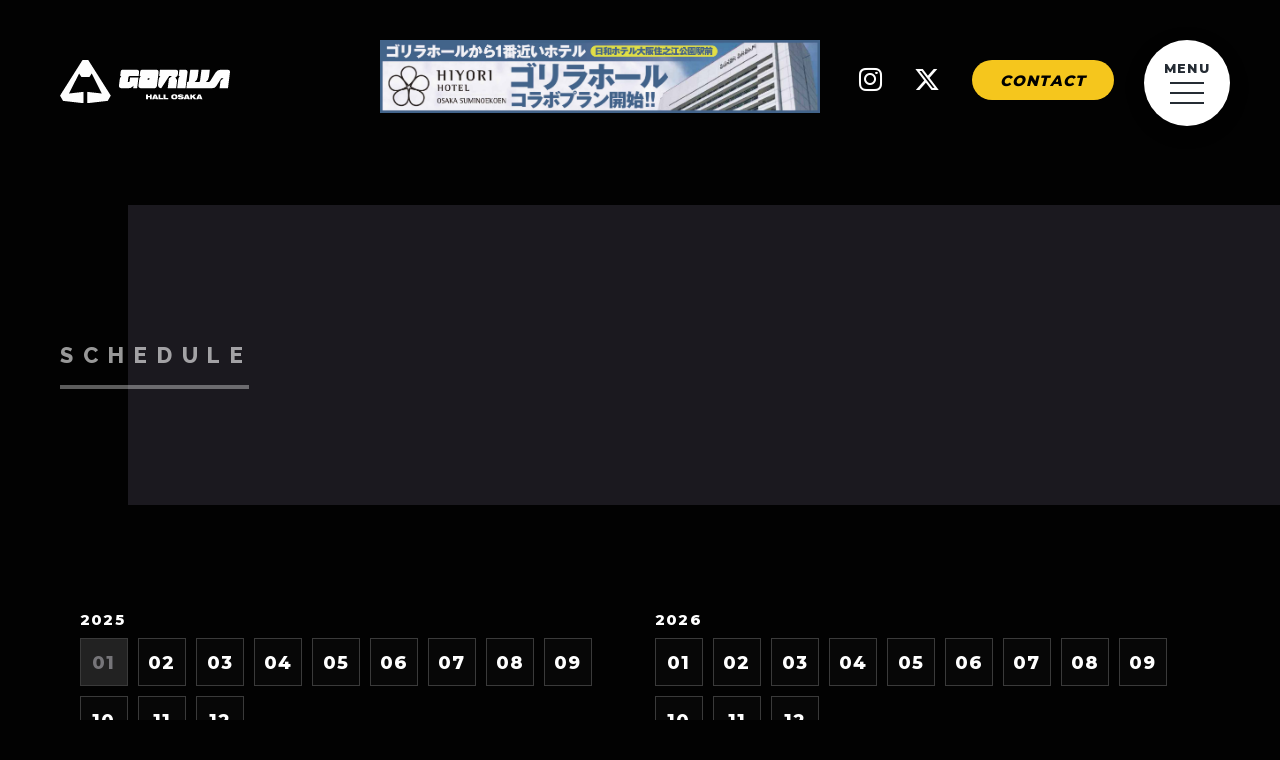

--- FILE ---
content_type: text/html; charset=UTF-8
request_url: https://gorillahall.jp/archives/schedule-date/2025-1
body_size: 60690
content:
<!DOCTYPE html>
<html lang="ja">
<head>
<meta charset="utf-8">
<meta name="viewport" content="width=device-width, user-scalable=no, initial-scale=1, maximum-scale=1">
<meta name="format-detection" content="telephone=no">
<title>01  |  年月  |  GORILLA HALL</title>
<meta name="description" content="「最高の遊び場を」をコンセプトに、2023.1月21日 大阪市住之江区にライブハウス「GORILLA HALL OSAKA」がオープンします。キャパシティーはスタンディングで1,300名。ライブハウス自体の魅力を存分に味わえる空間を目指します。">
<link rel="shortcut icon" href="https://gorillahall.jp/wp-content/themes/gorillahall1.1.1/assets/images/favicon.ico" />
<!-- <link href="https://use.fontawesome.com/releases/v6.0.0/css/all.css" rel="stylesheet"> -->
<link rel="stylesheet" href="https://cdnjs.cloudflare.com/ajax/libs/font-awesome/6.4.2/css/all.min.css"/>

<!-- google web font -->
<link rel="preconnect" href="https://fonts.googleapis.com">
<link rel="preconnect" href="https://fonts.gstatic.com" crossorigin>
<link href="https://fonts.googleapis.com/css2?family=Noto+Sans+JP:wght@100;300;400;500;700;900&family=Noto+Serif+JP:wght@200;300;400;500;600;700;900&display=swap" rel="stylesheet">
<link href="https://fonts.googleapis.com/css2?family=Montserrat:wght@600;700;800&family=Raleway:wght@800&display=swap" rel="stylesheet">
<link rel="stylesheet"  media="all" href="https://gorillahall.jp/wp-content/themes/gorillahall1.1.1/style.css" type="text/css" />
<link href="//cdnjs.cloudflare.com/ajax/libs/drawer/3.2.1/css/drawer.min.css" rel="stylesheet">
<link rel="stylesheet" href="https://gorillahall.jp/wp-content/themes/gorillahall1.1.1/assets/css/import.min.css?1766367385" /><link href="https://gorillahall.jp/wp-content/themes/gorillahall1.1.1/assets/js/popup/magnific-popup.css" rel="stylesheet" />
<link rel="stylesheet" type="text/css" href="https://gorillahall.jp/wp-content/themes/gorillahall1.1.1/assets/js/swiper/swiper.min.css">
<script src="//cdnjs.cloudflare.com/ajax/libs/iScroll/5.1.3/iscroll.min.js"></script>
<script src="//ajax.googleapis.com/ajax/libs/jquery/2.1.3/jquery.min.js"></script>
<script src="https://gorillahall.jp/wp-content/themes/gorillahall1.1.1/assets/js/smoothscroll.js" type="text/javascript"></script>
<script src="https://gorillahall.jp/wp-content/themes/gorillahall1.1.1/assets/js/wow.js" type="text/javascript"></script>
<script src="//cdnjs.cloudflare.com/ajax/libs/drawer/3.2.1/js/drawer.min.js"></script>
<script type="text/javascript">
$(document).ready(function() {
  $('.drawer').drawer();
  $('#menu li a').on('click', function() {
    $('.drawer').drawer('close');
  });
});
</script>
<script src="https://gorillahall.jp/wp-content/themes/gorillahall1.1.1/assets/js/youtube_player.js"></script>
<script src="https://gorillahall.jp/wp-content/themes/gorillahall1.1.1/assets/js/script.js" type="text/javascript"></script>
<script>
  new WOW().init();
</script>
<!-- OGP -->
<meta property="og:type" content="blog">
<meta property="og:description" content="「最高の遊び場を」をコンセプトに、2023.1月21日 大阪市住之江区にライブハウス「GORILLA HALL OSAKA」がオープンします。キャパシティーはスタンディングで1,300名。ライブハウス自体の魅力を存分に味わえる空間を目指します。">
<meta property="og:title" content="GORILLA HALL">
<meta property="og:url" content="https://gorillahall.jp">
<meta property="og:image" content="https://gorillahall.jp/wp-content/themes/gorillahall1.1.1/assets/images/ogp.png">
<meta property="og:site_name" content="GORILLA HALL">
<meta property="og:locale" content="ja_JP" />
<meta property="fb:admins" content="615780111956922">
<meta property="fb:app_id" content="">
<!-- /OGP -->
<!-- Global site tag (gtag.js) - Google Analytics -->
<script async src="https://www.googletagmanager.com/gtag/js?id=G-F15M581982"></script>
<script>
  window.dataLayer = window.dataLayer || [];
  function gtag(){dataLayer.push(arguments);}
  gtag('js', new Date());

  gtag('config', 'G-F15M581982');
</script><meta name="google-site-verification" content="6Vm0R6HpgUrcUDxNOrH3z3-PjwSVjX7bwCWJHfddjqc" />
<meta name='robots' content='max-image-preview:large' />
<link rel="alternate" type="application/rss+xml" title="GORILLA HALL &raquo; 01 年月 のフィード" href="https://gorillahall.jp/archives/schedule-date/2025-1/feed" />
<style id='wp-img-auto-sizes-contain-inline-css' type='text/css'>
img:is([sizes=auto i],[sizes^="auto," i]){contain-intrinsic-size:3000px 1500px}
/*# sourceURL=wp-img-auto-sizes-contain-inline-css */
</style>
<style id='wp-emoji-styles-inline-css' type='text/css'>

	img.wp-smiley, img.emoji {
		display: inline !important;
		border: none !important;
		box-shadow: none !important;
		height: 1em !important;
		width: 1em !important;
		margin: 0 0.07em !important;
		vertical-align: -0.1em !important;
		background: none !important;
		padding: 0 !important;
	}
/*# sourceURL=wp-emoji-styles-inline-css */
</style>
<style id='wp-block-library-inline-css' type='text/css'>
:root{--wp-block-synced-color:#7a00df;--wp-block-synced-color--rgb:122,0,223;--wp-bound-block-color:var(--wp-block-synced-color);--wp-editor-canvas-background:#ddd;--wp-admin-theme-color:#007cba;--wp-admin-theme-color--rgb:0,124,186;--wp-admin-theme-color-darker-10:#006ba1;--wp-admin-theme-color-darker-10--rgb:0,107,160.5;--wp-admin-theme-color-darker-20:#005a87;--wp-admin-theme-color-darker-20--rgb:0,90,135;--wp-admin-border-width-focus:2px}@media (min-resolution:192dpi){:root{--wp-admin-border-width-focus:1.5px}}.wp-element-button{cursor:pointer}:root .has-very-light-gray-background-color{background-color:#eee}:root .has-very-dark-gray-background-color{background-color:#313131}:root .has-very-light-gray-color{color:#eee}:root .has-very-dark-gray-color{color:#313131}:root .has-vivid-green-cyan-to-vivid-cyan-blue-gradient-background{background:linear-gradient(135deg,#00d084,#0693e3)}:root .has-purple-crush-gradient-background{background:linear-gradient(135deg,#34e2e4,#4721fb 50%,#ab1dfe)}:root .has-hazy-dawn-gradient-background{background:linear-gradient(135deg,#faaca8,#dad0ec)}:root .has-subdued-olive-gradient-background{background:linear-gradient(135deg,#fafae1,#67a671)}:root .has-atomic-cream-gradient-background{background:linear-gradient(135deg,#fdd79a,#004a59)}:root .has-nightshade-gradient-background{background:linear-gradient(135deg,#330968,#31cdcf)}:root .has-midnight-gradient-background{background:linear-gradient(135deg,#020381,#2874fc)}:root{--wp--preset--font-size--normal:16px;--wp--preset--font-size--huge:42px}.has-regular-font-size{font-size:1em}.has-larger-font-size{font-size:2.625em}.has-normal-font-size{font-size:var(--wp--preset--font-size--normal)}.has-huge-font-size{font-size:var(--wp--preset--font-size--huge)}.has-text-align-center{text-align:center}.has-text-align-left{text-align:left}.has-text-align-right{text-align:right}.has-fit-text{white-space:nowrap!important}#end-resizable-editor-section{display:none}.aligncenter{clear:both}.items-justified-left{justify-content:flex-start}.items-justified-center{justify-content:center}.items-justified-right{justify-content:flex-end}.items-justified-space-between{justify-content:space-between}.screen-reader-text{border:0;clip-path:inset(50%);height:1px;margin:-1px;overflow:hidden;padding:0;position:absolute;width:1px;word-wrap:normal!important}.screen-reader-text:focus{background-color:#ddd;clip-path:none;color:#444;display:block;font-size:1em;height:auto;left:5px;line-height:normal;padding:15px 23px 14px;text-decoration:none;top:5px;width:auto;z-index:100000}html :where(.has-border-color){border-style:solid}html :where([style*=border-top-color]){border-top-style:solid}html :where([style*=border-right-color]){border-right-style:solid}html :where([style*=border-bottom-color]){border-bottom-style:solid}html :where([style*=border-left-color]){border-left-style:solid}html :where([style*=border-width]){border-style:solid}html :where([style*=border-top-width]){border-top-style:solid}html :where([style*=border-right-width]){border-right-style:solid}html :where([style*=border-bottom-width]){border-bottom-style:solid}html :where([style*=border-left-width]){border-left-style:solid}html :where(img[class*=wp-image-]){height:auto;max-width:100%}:where(figure){margin:0 0 1em}html :where(.is-position-sticky){--wp-admin--admin-bar--position-offset:var(--wp-admin--admin-bar--height,0px)}@media screen and (max-width:600px){html :where(.is-position-sticky){--wp-admin--admin-bar--position-offset:0px}}

/*# sourceURL=wp-block-library-inline-css */
</style><style id='global-styles-inline-css' type='text/css'>
:root{--wp--preset--aspect-ratio--square: 1;--wp--preset--aspect-ratio--4-3: 4/3;--wp--preset--aspect-ratio--3-4: 3/4;--wp--preset--aspect-ratio--3-2: 3/2;--wp--preset--aspect-ratio--2-3: 2/3;--wp--preset--aspect-ratio--16-9: 16/9;--wp--preset--aspect-ratio--9-16: 9/16;--wp--preset--color--black: #000000;--wp--preset--color--cyan-bluish-gray: #abb8c3;--wp--preset--color--white: #ffffff;--wp--preset--color--pale-pink: #f78da7;--wp--preset--color--vivid-red: #cf2e2e;--wp--preset--color--luminous-vivid-orange: #ff6900;--wp--preset--color--luminous-vivid-amber: #fcb900;--wp--preset--color--light-green-cyan: #7bdcb5;--wp--preset--color--vivid-green-cyan: #00d084;--wp--preset--color--pale-cyan-blue: #8ed1fc;--wp--preset--color--vivid-cyan-blue: #0693e3;--wp--preset--color--vivid-purple: #9b51e0;--wp--preset--gradient--vivid-cyan-blue-to-vivid-purple: linear-gradient(135deg,rgb(6,147,227) 0%,rgb(155,81,224) 100%);--wp--preset--gradient--light-green-cyan-to-vivid-green-cyan: linear-gradient(135deg,rgb(122,220,180) 0%,rgb(0,208,130) 100%);--wp--preset--gradient--luminous-vivid-amber-to-luminous-vivid-orange: linear-gradient(135deg,rgb(252,185,0) 0%,rgb(255,105,0) 100%);--wp--preset--gradient--luminous-vivid-orange-to-vivid-red: linear-gradient(135deg,rgb(255,105,0) 0%,rgb(207,46,46) 100%);--wp--preset--gradient--very-light-gray-to-cyan-bluish-gray: linear-gradient(135deg,rgb(238,238,238) 0%,rgb(169,184,195) 100%);--wp--preset--gradient--cool-to-warm-spectrum: linear-gradient(135deg,rgb(74,234,220) 0%,rgb(151,120,209) 20%,rgb(207,42,186) 40%,rgb(238,44,130) 60%,rgb(251,105,98) 80%,rgb(254,248,76) 100%);--wp--preset--gradient--blush-light-purple: linear-gradient(135deg,rgb(255,206,236) 0%,rgb(152,150,240) 100%);--wp--preset--gradient--blush-bordeaux: linear-gradient(135deg,rgb(254,205,165) 0%,rgb(254,45,45) 50%,rgb(107,0,62) 100%);--wp--preset--gradient--luminous-dusk: linear-gradient(135deg,rgb(255,203,112) 0%,rgb(199,81,192) 50%,rgb(65,88,208) 100%);--wp--preset--gradient--pale-ocean: linear-gradient(135deg,rgb(255,245,203) 0%,rgb(182,227,212) 50%,rgb(51,167,181) 100%);--wp--preset--gradient--electric-grass: linear-gradient(135deg,rgb(202,248,128) 0%,rgb(113,206,126) 100%);--wp--preset--gradient--midnight: linear-gradient(135deg,rgb(2,3,129) 0%,rgb(40,116,252) 100%);--wp--preset--font-size--small: 13px;--wp--preset--font-size--medium: 20px;--wp--preset--font-size--large: 36px;--wp--preset--font-size--x-large: 42px;--wp--preset--spacing--20: 0.44rem;--wp--preset--spacing--30: 0.67rem;--wp--preset--spacing--40: 1rem;--wp--preset--spacing--50: 1.5rem;--wp--preset--spacing--60: 2.25rem;--wp--preset--spacing--70: 3.38rem;--wp--preset--spacing--80: 5.06rem;--wp--preset--shadow--natural: 6px 6px 9px rgba(0, 0, 0, 0.2);--wp--preset--shadow--deep: 12px 12px 50px rgba(0, 0, 0, 0.4);--wp--preset--shadow--sharp: 6px 6px 0px rgba(0, 0, 0, 0.2);--wp--preset--shadow--outlined: 6px 6px 0px -3px rgb(255, 255, 255), 6px 6px rgb(0, 0, 0);--wp--preset--shadow--crisp: 6px 6px 0px rgb(0, 0, 0);}:where(.is-layout-flex){gap: 0.5em;}:where(.is-layout-grid){gap: 0.5em;}body .is-layout-flex{display: flex;}.is-layout-flex{flex-wrap: wrap;align-items: center;}.is-layout-flex > :is(*, div){margin: 0;}body .is-layout-grid{display: grid;}.is-layout-grid > :is(*, div){margin: 0;}:where(.wp-block-columns.is-layout-flex){gap: 2em;}:where(.wp-block-columns.is-layout-grid){gap: 2em;}:where(.wp-block-post-template.is-layout-flex){gap: 1.25em;}:where(.wp-block-post-template.is-layout-grid){gap: 1.25em;}.has-black-color{color: var(--wp--preset--color--black) !important;}.has-cyan-bluish-gray-color{color: var(--wp--preset--color--cyan-bluish-gray) !important;}.has-white-color{color: var(--wp--preset--color--white) !important;}.has-pale-pink-color{color: var(--wp--preset--color--pale-pink) !important;}.has-vivid-red-color{color: var(--wp--preset--color--vivid-red) !important;}.has-luminous-vivid-orange-color{color: var(--wp--preset--color--luminous-vivid-orange) !important;}.has-luminous-vivid-amber-color{color: var(--wp--preset--color--luminous-vivid-amber) !important;}.has-light-green-cyan-color{color: var(--wp--preset--color--light-green-cyan) !important;}.has-vivid-green-cyan-color{color: var(--wp--preset--color--vivid-green-cyan) !important;}.has-pale-cyan-blue-color{color: var(--wp--preset--color--pale-cyan-blue) !important;}.has-vivid-cyan-blue-color{color: var(--wp--preset--color--vivid-cyan-blue) !important;}.has-vivid-purple-color{color: var(--wp--preset--color--vivid-purple) !important;}.has-black-background-color{background-color: var(--wp--preset--color--black) !important;}.has-cyan-bluish-gray-background-color{background-color: var(--wp--preset--color--cyan-bluish-gray) !important;}.has-white-background-color{background-color: var(--wp--preset--color--white) !important;}.has-pale-pink-background-color{background-color: var(--wp--preset--color--pale-pink) !important;}.has-vivid-red-background-color{background-color: var(--wp--preset--color--vivid-red) !important;}.has-luminous-vivid-orange-background-color{background-color: var(--wp--preset--color--luminous-vivid-orange) !important;}.has-luminous-vivid-amber-background-color{background-color: var(--wp--preset--color--luminous-vivid-amber) !important;}.has-light-green-cyan-background-color{background-color: var(--wp--preset--color--light-green-cyan) !important;}.has-vivid-green-cyan-background-color{background-color: var(--wp--preset--color--vivid-green-cyan) !important;}.has-pale-cyan-blue-background-color{background-color: var(--wp--preset--color--pale-cyan-blue) !important;}.has-vivid-cyan-blue-background-color{background-color: var(--wp--preset--color--vivid-cyan-blue) !important;}.has-vivid-purple-background-color{background-color: var(--wp--preset--color--vivid-purple) !important;}.has-black-border-color{border-color: var(--wp--preset--color--black) !important;}.has-cyan-bluish-gray-border-color{border-color: var(--wp--preset--color--cyan-bluish-gray) !important;}.has-white-border-color{border-color: var(--wp--preset--color--white) !important;}.has-pale-pink-border-color{border-color: var(--wp--preset--color--pale-pink) !important;}.has-vivid-red-border-color{border-color: var(--wp--preset--color--vivid-red) !important;}.has-luminous-vivid-orange-border-color{border-color: var(--wp--preset--color--luminous-vivid-orange) !important;}.has-luminous-vivid-amber-border-color{border-color: var(--wp--preset--color--luminous-vivid-amber) !important;}.has-light-green-cyan-border-color{border-color: var(--wp--preset--color--light-green-cyan) !important;}.has-vivid-green-cyan-border-color{border-color: var(--wp--preset--color--vivid-green-cyan) !important;}.has-pale-cyan-blue-border-color{border-color: var(--wp--preset--color--pale-cyan-blue) !important;}.has-vivid-cyan-blue-border-color{border-color: var(--wp--preset--color--vivid-cyan-blue) !important;}.has-vivid-purple-border-color{border-color: var(--wp--preset--color--vivid-purple) !important;}.has-vivid-cyan-blue-to-vivid-purple-gradient-background{background: var(--wp--preset--gradient--vivid-cyan-blue-to-vivid-purple) !important;}.has-light-green-cyan-to-vivid-green-cyan-gradient-background{background: var(--wp--preset--gradient--light-green-cyan-to-vivid-green-cyan) !important;}.has-luminous-vivid-amber-to-luminous-vivid-orange-gradient-background{background: var(--wp--preset--gradient--luminous-vivid-amber-to-luminous-vivid-orange) !important;}.has-luminous-vivid-orange-to-vivid-red-gradient-background{background: var(--wp--preset--gradient--luminous-vivid-orange-to-vivid-red) !important;}.has-very-light-gray-to-cyan-bluish-gray-gradient-background{background: var(--wp--preset--gradient--very-light-gray-to-cyan-bluish-gray) !important;}.has-cool-to-warm-spectrum-gradient-background{background: var(--wp--preset--gradient--cool-to-warm-spectrum) !important;}.has-blush-light-purple-gradient-background{background: var(--wp--preset--gradient--blush-light-purple) !important;}.has-blush-bordeaux-gradient-background{background: var(--wp--preset--gradient--blush-bordeaux) !important;}.has-luminous-dusk-gradient-background{background: var(--wp--preset--gradient--luminous-dusk) !important;}.has-pale-ocean-gradient-background{background: var(--wp--preset--gradient--pale-ocean) !important;}.has-electric-grass-gradient-background{background: var(--wp--preset--gradient--electric-grass) !important;}.has-midnight-gradient-background{background: var(--wp--preset--gradient--midnight) !important;}.has-small-font-size{font-size: var(--wp--preset--font-size--small) !important;}.has-medium-font-size{font-size: var(--wp--preset--font-size--medium) !important;}.has-large-font-size{font-size: var(--wp--preset--font-size--large) !important;}.has-x-large-font-size{font-size: var(--wp--preset--font-size--x-large) !important;}
/*# sourceURL=global-styles-inline-css */
</style>

<style id='classic-theme-styles-inline-css' type='text/css'>
/*! This file is auto-generated */
.wp-block-button__link{color:#fff;background-color:#32373c;border-radius:9999px;box-shadow:none;text-decoration:none;padding:calc(.667em + 2px) calc(1.333em + 2px);font-size:1.125em}.wp-block-file__button{background:#32373c;color:#fff;text-decoration:none}
/*# sourceURL=/wp-includes/css/classic-themes.min.css */
</style>
<link rel='stylesheet' id='contact-form-7-css' href='https://gorillahall.jp/wp-content/plugins/contact-form-7/includes/css/styles.css?ver=5.8.6' type='text/css' media='all' />
<script type="text/javascript" src="https://gorillahall.jp/wp-includes/js/jquery/jquery.min.js?ver=3.7.1" id="jquery-core-js"></script>
<script type="text/javascript" src="https://gorillahall.jp/wp-includes/js/jquery/jquery-migrate.min.js?ver=3.4.1" id="jquery-migrate-js"></script>
<link rel="https://api.w.org/" href="https://gorillahall.jp/wp-json/" /><link rel="EditURI" type="application/rsd+xml" title="RSD" href="https://gorillahall.jp/xmlrpc.php?rsd" />
</head>

<body oncontextmenu="return false">
  <div id="video" class="video">
  <video autoplay loop muted>
    <source src="https://gorillahall.jp/wp-content/themes/gorillahall1.1.1/assets/images/common/steam/bg.mp4" />
  </video>
</div>
<script type="text/javascript">
    var vid = document.getElementById("video");
    vid.playbackRate = 0.1;
</script>
  <header id="header" class="header header-lower header-schedule">
    <div class="header-fixed">
      <h1 class="logo wow fadeInUp animated"><a href="https://gorillahall.jp"><img src="https://gorillahall.jp/wp-content/themes/gorillahall1.1.1/assets/images/common/logo_side-wh.svg" alt="LIVE HOUSE GORILLA HALL OSAKA"></a></h1>
      <p class="bnr"><a href="https://book.hiyori-hotel.jp/booking/result?code=01953c29-a550-76d6-a409-a64d6342348b&type=rooms&order=price_low_to_high&is_including_occupied=true&hotel_plan_codes=19843995&search_type=undated&nights=1&rooms=%5B%7B%22adults%22%3A1%2C%22children%22%3A0%7D%5D&mcp_currency=JPY" target="_blank"><img src="https://gorillahall.jp/wp-content/themes/gorillahall1.1.1/assets/images/common/bnr-hiyori-pc.jpg" alt=""></a></p>      <div class="header-conv">
        <div class="is-sns">
  <ul class="is-sns_lists sbs">
    <!-- <li class="is-sns_lists__item"><a href="" target="_blank"><i class="icon icon-line icon-line-bk"></i></a></li> -->
    <!-- <li class="is-sns_lists__item"><a href="" target="_blank"><i class="fab fa-facebook-f" aria-hidden="true"></i></a></li> -->
    <li class="is-sns_lists__item wow fadeInUp animated"><a href="https://www.instagram.com/gorilla_hall_osaka/" target="_blank"><i class="fab fa-instagram"></i></a></li>
    <li class="is-sns_lists__item wow fadeInUp animated"><a href="https://twitter.com/GorillaHall_osk" target="_blank"><i class="fa-brands fa-x-twitter"></i></a></li>
  </ul>
</div>
                  <p class="btn-more btn-more-has_en btn-more-has_bg btn-more-has_bg-yellow"><a href="https://gorillahall.jp/contact/">CONTACT</a></p>
  			      </div>
      <div class="is-nav">
  <div class="drawer drawer--right">
    <button class="drawer-toggle drawer-hamburger" type="button"><span class="text"></span><span class="drawer-hamburger-icon"></span></button>
    <nav class="drawer-nav" role="navigation">
      <div id="menu" class="g-nav drawer-menu">
        <ul class="is-nav_lists is-nav_lists-L">
          <!-- <li class="is-nav_lists__item"><a href="https://gorillahall.jp/archives/schedule-date/2026-01/">SCHEDULE</a></li> -->
          <li class="is-nav_lists__item"><a href="https://gorillahall.jp/archives/schedule-date/2026-1/">SCHEDULE</a></li>
          <li class="is-nav_lists__item"><a href="https://gorillahall.jp/hall-info/">HALL INFO</a></li>
          <!-- <li class="is-nav_lists__item"><a href="https://gorillahall.jp/price/">PRICE</a></li> -->
          <li class="is-nav_lists__item"><a href="https://gorillahall.jp/archives/gallery/">GALLERY</a></li>
          <li class="is-nav_lists__item"><a href="https://gorillahall.jp/goods/">GOODS</a></li>
          <!-- <li class="is-nav_lists__item dead"><a href="https://gorillahall.jp/onlineshop/">ONLINESHOP</a></li> -->
        </ul>
        <ul class="is-nav_lists is-nav_lists-R">
          <!-- <li class="is-nav_lists__item dead"><a href="https://gorillahall.jp/attention/">ATTENTION</a></li> -->
                      <li class="is-nav_lists__item"><a href="https://gorillahall.jp/hall-info#outline">OUTLINE</a></li>
                                <li class="is-nav_lists__item"><a href="https://gorillahall.jp#access">ACCESS</a></li>
                    <li class="is-nav_lists__item"><a href="https://gorillahall.jp/faq/">FAQ</a></li>
          <li class="is-nav_lists__item"><a href="https://gorillahall.jp/contact/">CONTACT</a></li>
        </ul>
        <p class="bnr"><a href="https://book.hiyori-hotel.jp/booking/result?code=01953c29-a550-76d6-a409-a64d6342348b&type=rooms&order=price_low_to_high&is_including_occupied=true&hotel_plan_codes=19843995&search_type=undated&nights=1&rooms=%5B%7B%22adults%22%3A1%2C%22children%22%3A0%7D%5D&mcp_currency=JPY" target="_blank"><img src="https://gorillahall.jp/wp-content/themes/gorillahall1.1.1/assets/images/common/bnr-hiyori-pc.jpg" alt=""></a></p>      </div>
    </nav>
  </div>
</div>
    </div>
  </header>
<section class="is-page is-archive is-schedule">
	<section class="is-kv is-kv-lower is-kv-schedule">
			<div class="tit-primary wow fadeInUp animated">
							<h2><span class="en">SCHEDULE</span></h2>
					</div>
	</section>
	<main class="main wrapper">
		<section class="is-date">
  <div class="wrap">
    <div class="flex">
      <div class="is-date_this is-date_sec">
  <p class="is-date_sec-Y en">
        2025
  </p>
  <ul class="is-date_sec_lists sbs">
    <li class="is-date_sec_lists__item current"><a href="https://gorillahall.jp/archives/schedule-date/2025-1">01</a></li><li class="is-date_sec_lists__item"><a href="https://gorillahall.jp/archives/schedule-date/2025-2">02</a></li><li class="is-date_sec_lists__item"><a href="https://gorillahall.jp/archives/schedule-date/2025-3">03</a></li><li class="is-date_sec_lists__item"><a href="https://gorillahall.jp/archives/schedule-date/2025-4">04</a></li><li class="is-date_sec_lists__item"><a href="https://gorillahall.jp/archives/schedule-date/2025-5">05</a></li><li class="is-date_sec_lists__item"><a href="https://gorillahall.jp/archives/schedule-date/2025-6">06</a></li><li class="is-date_sec_lists__item"><a href="https://gorillahall.jp/archives/schedule-date/2025-7">07</a></li><li class="is-date_sec_lists__item"><a href="https://gorillahall.jp/archives/schedule-date/2025-8">08</a></li><li class="is-date_sec_lists__item"><a href="https://gorillahall.jp/archives/schedule-date/2025-9">09</a></li><li class="is-date_sec_lists__item"><a href="https://gorillahall.jp/archives/schedule-date/2025-10">10</a></li><li class="is-date_sec_lists__item"><a href="https://gorillahall.jp/archives/schedule-date/2025-11">11</a></li><li class="is-date_sec_lists__item"><a href="https://gorillahall.jp/archives/schedule-date/2025-12">12</a></li>  </ul>
</div>
      <div class="is-date_next is-date_sec">
  <p class="is-date_sec-Y en">
        2026
  </p>
  <ul class="is-date_sec_lists sbs">
    <li class="is-date_sec_lists__item"><a href="https://gorillahall.jp/archives/schedule-date/2026-1">01</a></li><li class="is-date_sec_lists__item"><a href="https://gorillahall.jp/archives/schedule-date/2026-2">02</a></li><li class="is-date_sec_lists__item"><a href="https://gorillahall.jp/archives/schedule-date/2026-3">03</a></li><li class="is-date_sec_lists__item"><a href="https://gorillahall.jp/archives/schedule-date/2026-4">04</a></li><li class="is-date_sec_lists__item"><a href="https://gorillahall.jp/archives/schedule-date/2026-5">05</a></li><li class="is-date_sec_lists__item"><a href="https://gorillahall.jp/archives/schedule-date/2026-6">06</a></li><li class="is-date_sec_lists__item"><a href="https://gorillahall.jp/archives/schedule-date/2026-7">07</a></li><li class="is-date_sec_lists__item"><a href="https://gorillahall.jp/archives/schedule-date/2026-8">08</a></li><li class="is-date_sec_lists__item"><a href="https://gorillahall.jp/archives/schedule-date/2026-9">09</a></li><li class="is-date_sec_lists__item"><a href="https://gorillahall.jp/archives/schedule-date/2026-10">10</a></li><li class="is-date_sec_lists__item"><a href="https://gorillahall.jp/archives/schedule-date/2026-11">11</a></li><li class="is-date_sec_lists__item"><a href="https://gorillahall.jp/archives/schedule-date/2026-12">12</a></li>  </ul>
</div>
    </div>
  </div>
</section>
		<article class="article article-schedule article-clm">
			<ul class="article-clm_lists article-clm_lists-1 article-schedule_lists">
													<li id="post-1739" class="article-clm_lists__item article-schedule_lists__item clm_item swiper-slide flex flex-start flex-stretch">
  <div class="thumb">
          <a href="https://gorillahall.jp/archives/schedule/2024/11/1739">
        <img width="1240" height="1754" src="https://gorillahall.jp/wp-content/uploads/2024/11/2025_0103_大新年会_フライヤー.jpg" class="attachment-medium_size_h size-medium_size_h" alt="" sizes="auto, " decoding="async" loading="lazy" />      </a>
      </div>
  <div class="txt">
    <time class="date">2025.01.03<small>FRI</small></time>
    <!-- <time class="date">2024.11.30<small>Sat</small></time> -->
    <h3 class="post_title">
      <a href="https://gorillahall.jp/archives/schedule/2024/11/1739">
        GORILLA iS NOT DEAD!! 大新年会2025                  <span>SABOTEN / THE SKIPPERS / 炙りなタウン / AIRFLIP / RAINCOVER / DJダイノジ / ジャイコナイトナゴヤ</span>
              </a>
    </h3>
    <div class="schedule_info flex">
      <dl>
      <dt class="en">OPEN</dt>
      <dd class="en">14:00</dd>
    </dl>
        <dl>
      <dt class="en">START</dt>
      <dd class="en">14:30</dd>
    </dl>
        <dl>
      <dt class="en">ADV</dt>
      <dd class="en">¥0(※チケット代金は無料ですが、ご案内の期日までに、スマチケシステム利用料（１枚につき330円）の、お支払い手続きが必要となります。)</dd>
    </dl>
          <dl>
      <dt class="en">DRINK</dt>
      <dd>ドリンク代なし</dd>
    </dl>
        <dl>
      <dt class="en">TICKET</dt>
      <dd class="en">
                  <a href="https://eplus.jp/gorillaisnotdead/" target="_blank">TICKET</a>
              </dd>
    </dl>
    </div>
  </div>
  <p class="btn-more btn-more-has_en btn-more-has_bg btn-more-has_bg-red"><a href="https://gorillahall.jp/archives/schedule/2024/11/1739">LIVE INFO</a></p>
</li>
														<li id="post-1732" class="article-clm_lists__item article-schedule_lists__item clm_item swiper-slide flex flex-start flex-stretch">
  <div class="thumb">
          <a href="https://gorillahall.jp/archives/schedule/2024/11/1732">
        <img width="1811" height="2560" src="https://gorillahall.jp/wp-content/uploads/2024/11/超Eden2025WEST_day1-scaled.jpg" class="attachment-medium_size_h size-medium_size_h" alt="" sizes="auto, " decoding="async" loading="lazy" />      </a>
      </div>
  <div class="txt">
    <time class="date">2025.01.04<small>SAT</small></time>
    <!-- <time class="date">2024.11.29<small>Fri</small></time> -->
    <h3 class="post_title">
      <a href="https://gorillahall.jp/archives/schedule/2024/11/1732">
        Kolokol PRESENTS 超Eden2025 WEST                  <span>Kolokol、.LiNIXLiNE.、HIBANA、AZ-ON、カミサマパレード、Ketulo、都の国のアリス、JINKS、ナナコロビヤオキ、NightOwl、Quubi、Axelight</span>
              </a>
    </h3>
    <div class="schedule_info flex">
      <dl>
      <dt class="en">OPEN</dt>
      <dd class="en">13:30</dd>
    </dl>
        <dl>
      <dt class="en">START</dt>
      <dd class="en">14:00</dd>
    </dl>
        <dl>
      <dt class="en">ADV</dt>
      <dd class="en">¥3,500</dd>
    </dl>
          <dl>
      <dt class="en">DRINK</dt>
      <dd>ドリンク代別</dd>
    </dl>
        <dl>
      <dt class="en">TICKET</dt>
      <dd class="en">
                  <a href="https://eplus.jp/kolokol_eden" target="_blank">TICKET</a>
              </dd>
    </dl>
        <dl class="schedule_info-release">
      <dt class="jp">お問い合わせ</dt>
      <dd class="en">KiTSUNE WORKS / info@kitsuneworks. com</dd>
    </dl>
  </div>
  </div>
  <p class="btn-more btn-more-has_en btn-more-has_bg btn-more-has_bg-red"><a href="https://gorillahall.jp/archives/schedule/2024/11/1732">LIVE INFO</a></p>
</li>
														<li id="post-1735" class="article-clm_lists__item article-schedule_lists__item clm_item swiper-slide flex flex-start flex-stretch">
  <div class="thumb">
          <a href="https://gorillahall.jp/archives/schedule/2024/11/1735">
        <img width="1810" height="2560" src="https://gorillahall.jp/wp-content/uploads/2024/11/超Eden2025_day2-scaled.jpg" class="attachment-medium_size_h size-medium_size_h" alt="" sizes="auto, " decoding="async" loading="lazy" />      </a>
      </div>
  <div class="txt">
    <time class="date">2025.01.05<small>SUN</small></time>
    <!-- <time class="date">2024.11.29<small>Fri</small></time> -->
    <h3 class="post_title">
      <a href="https://gorillahall.jp/archives/schedule/2024/11/1735">
        Kolokol PRESENTS 超Eden2025                  <span>Kolokol、INUWASI、Ringwanderung、ジエメイ、SITUASION、yosugala、Merry BAD TUNE.、NightOwl、Quubi、カラフルスクリーム、Axelight、YOLOZ、feelNEO、PRSMIN</span>
              </a>
    </h3>
    <div class="schedule_info flex">
      <dl>
      <dt class="en">OPEN</dt>
      <dd class="en">11:00</dd>
    </dl>
        <dl>
      <dt class="en">START</dt>
      <dd class="en">11:30</dd>
    </dl>
        <dl>
      <dt class="en">ADV</dt>
      <dd class="en">¥4,000</dd>
    </dl>
          <dl>
      <dt class="en">DRINK</dt>
      <dd>ドリンク代別</dd>
    </dl>
        <dl>
      <dt class="en">TICKET</dt>
      <dd class="en">
                  <a href="https://eplus.jp/kolokol_eden" target="_blank">TICKET</a>
              </dd>
    </dl>
        <dl class="schedule_info-release">
      <dt class="jp">お問い合わせ</dt>
      <dd class="en">KiTSUNE WORKS / info@kitsuneworks. com</dd>
    </dl>
  </div>
  </div>
  <p class="btn-more btn-more-has_en btn-more-has_bg btn-more-has_bg-red"><a href="https://gorillahall.jp/archives/schedule/2024/11/1735">LIVE INFO</a></p>
</li>
														<li id="post-1528" class="article-clm_lists__item article-schedule_lists__item clm_item swiper-slide flex flex-start flex-stretch">
  <div class="thumb">
          <a href="https://gorillahall.jp/archives/schedule/2024/08/1528">
        <img width="1800" height="1200" src="https://gorillahall.jp/wp-content/uploads/2024/08/清春2024_2.jpg" class="attachment-medium_size_h size-medium_size_h" alt="" sizes="auto, " decoding="async" loading="lazy" />      </a>
      </div>
  <div class="txt">
    <time class="date">2025.01.12<small>SUN</small></time>
    <!-- <time class="date">2024.08.25<small>Sun</small></time> -->
    <h3 class="post_title">
      <a href="https://gorillahall.jp/archives/schedule/2024/08/1528">
        清春              </a>
    </h3>
    <div class="schedule_info flex">
              </div>
  </div>
  <p class="btn-more btn-more-has_en btn-more-has_bg btn-more-has_bg-red"><a href="https://gorillahall.jp/archives/schedule/2024/08/1528">LIVE INFO</a></p>
</li>
														<li id="post-1771" class="article-clm_lists__item article-schedule_lists__item clm_item swiper-slide flex flex-start flex-stretch">
  <div class="thumb">
          <a href="https://gorillahall.jp/archives/schedule/2024/12/1771">
        <img width="960" height="960" src="https://gorillahall.jp/wp-content/uploads/2024/06/2404KANABOON_square_fix_RGB.jpeg" class="attachment-medium_size_h size-medium_size_h" alt="" sizes="auto, " decoding="async" loading="lazy" />      </a>
      </div>
  <div class="txt">
    <time class="date">2025.01.17<small>FRI</small></time>
    <!-- <time class="date">2024.12.12<small>Thu</small></time> -->
    <h3 class="post_title">
      <a href="https://gorillahall.jp/archives/schedule/2024/12/1771">
        KANA-BOON【振替公演】                  <span>SOARING "THE PHOENIX" TOUR　</span>
              </a>
    </h3>
    <div class="schedule_info flex">
      <dl>
      <dt class="en">OPEN</dt>
      <dd class="en">18:00</dd>
    </dl>
        <dl>
      <dt class="en">START</dt>
      <dd class="en">19:00</dd>
    </dl>
            <dl>
      <dt class="en">DRINK</dt>
      <dd>ドリンク代別</dd>
    </dl>
        <dl>
      <dt class="en">TICKET</dt>
      <dd class="en">
                  <a href="https://www.greens-corp.co.jp/schedule/info/index.php?event_id=12465" target="_blank">TICKET</a>
              </dd>
    </dl>
        <dl class="schedule_info-release">
      <dt class="jp">お問い合わせ</dt>
      <dd class="en">GREENS 06-6882-1224</dd>
    </dl>
  </div>
  </div>
  <p class="btn-more btn-more-has_en btn-more-has_bg btn-more-has_bg-red"><a href="https://gorillahall.jp/archives/schedule/2024/12/1771">LIVE INFO</a></p>
</li>
														<li id="post-1431" class="article-clm_lists__item article-schedule_lists__item clm_item swiper-slide flex flex-start flex-stretch">
  <div class="thumb">
          <a href="https://gorillahall.jp/archives/schedule/2024/07/1431">
        <img width="2560" height="1708" src="https://gorillahall.jp/wp-content/uploads/2024/07/GANMI_24-scaled.jpeg" class="attachment-medium_size_h size-medium_size_h" alt="" sizes="auto, " decoding="async" loading="lazy" />      </a>
      </div>
  <div class="txt">
    <time class="date">2025.01.18<small>SAT</small></time>
    <!-- <time class="date">2024.07.12<small>Fri</small></time> -->
    <h3 class="post_title">
      <a href="https://gorillahall.jp/archives/schedule/2024/07/1431">
        GANMI                  <span>GANMI 10th year Live Tour winter "OIKAZE"</span>
              </a>
    </h3>
    <div class="schedule_info flex">
      <dl>
      <dt class="en">OPEN</dt>
      <dd class="en">16:00</dd>
    </dl>
        <dl>
      <dt class="en">START</dt>
      <dd class="en">17:00</dd>
    </dl>
            <dl>
      <dt class="en">DRINK</dt>
      <dd>ドリンク代別</dd>
    </dl>
          <dl class="schedule_info-release">
      <dt class="jp">お問い合わせ</dt>
      <dd class="en">キョードーインフォメーション　 0570-200-888 </dd>
    </dl>
  </div>
  </div>
  <p class="btn-more btn-more-has_en btn-more-has_bg btn-more-has_bg-red"><a href="https://gorillahall.jp/archives/schedule/2024/07/1431">LIVE INFO</a></p>
</li>
														<li id="post-1628" class="article-clm_lists__item article-schedule_lists__item clm_item swiper-slide flex flex-start flex-stretch">
  <div class="thumb">
          <a href="https://gorillahall.jp/archives/schedule/2024/10/1628">
        <img width="2560" height="1440" src="https://gorillahall.jp/wp-content/uploads/2024/10/241002_arakiparty__4_KV_fin_切り抜き-scaled.jpg" class="attachment-medium_size_h size-medium_size_h" alt="" sizes="auto, " decoding="async" loading="lazy" />      </a>
      </div>
  <div class="txt">
    <time class="date">2025.01.19<small>SUN</small></time>
    <!-- <time class="date">2024.10.06<small>Sun</small></time> -->
    <h3 class="post_title">
      <a href="https://gorillahall.jp/archives/schedule/2024/10/1628">
        あらき                  <span>ARAKI PARTY #4</span>
              </a>
    </h3>
    <div class="schedule_info flex">
      <dl>
      <dt class="en">OPEN</dt>
      <dd class="en">14:15/17:30</dd>
    </dl>
        <dl>
      <dt class="en">START</dt>
      <dd class="en">15:00/18:15</dd>
    </dl>
        <dl>
      <dt class="en">ADV</dt>
      <dd class="en">¥4,946</dd>
    </dl>
          <dl>
      <dt class="en">DRINK</dt>
      <dd>ドリンク代別</dd>
    </dl>
          <dl class="schedule_info-release">
      <dt class="jp">お問い合わせ</dt>
      <dd class="en">あらきinfo araki.information@gmail.com</dd>
    </dl>
  </div>
  </div>
  <p class="btn-more btn-more-has_en btn-more-has_bg btn-more-has_bg-red"><a href="https://gorillahall.jp/archives/schedule/2024/10/1628">LIVE INFO</a></p>
</li>
														<li id="post-1721" class="article-clm_lists__item article-schedule_lists__item clm_item swiper-slide flex flex-start flex-stretch">
  <div class="thumb">
          <a href="https://gorillahall.jp/archives/schedule/2024/11/1721">
        <img width="1280" height="1280" src="https://gorillahall.jp/wp-content/uploads/2024/11/image_123650291.jpg" class="attachment-medium_size_h size-medium_size_h" alt="" sizes="auto, " decoding="async" loading="lazy" />      </a>
      </div>
  <div class="txt">
    <time class="date">2025.01.22<small>WED</small></time>
    <!-- <time class="date">2024.11.29<small>Fri</small></time> -->
    <h3 class="post_title">
      <a href="https://gorillahall.jp/archives/schedule/2024/11/1721">
        FELICETTE                  <span>FELICETTE　1st LIVE SHOW　”惑星パレード”</span>
              </a>
    </h3>
    <div class="schedule_info flex">
      <dl>
      <dt class="en">OPEN</dt>
      <dd class="en">19:30</dd>
    </dl>
        <dl>
      <dt class="en">START</dt>
      <dd class="en">20:00</dd>
    </dl>
        <dl>
      <dt class="en">ADV</dt>
      <dd class="en">¥2,000</dd>
    </dl>
          <dl>
      <dt class="en">DRINK</dt>
      <dd>ドリンク代別</dd>
    </dl>
      </div>
  </div>
  <p class="btn-more btn-more-has_en btn-more-has_bg btn-more-has_bg-red"><a href="https://gorillahall.jp/archives/schedule/2024/11/1721">LIVE INFO</a></p>
</li>
														<li id="post-1714" class="article-clm_lists__item article-schedule_lists__item clm_item swiper-slide flex flex-start flex-stretch">
  <div class="thumb">
          <a href="https://gorillahall.jp/archives/schedule/2024/11/1714">
        <img width="2560" height="2560" src="https://gorillahall.jp/wp-content/uploads/2024/11/よしなに大阪編_告知画像-scaled.jpg" class="attachment-medium_size_h size-medium_size_h" alt="" sizes="auto, " decoding="async" loading="lazy" />      </a>
      </div>
  <div class="txt">
    <time class="date">2025.01.23<small>THU</small></time>
    <!-- <time class="date">2024.11.22<small>Fri</small></time> -->
    <h3 class="post_title">
      <a href="https://gorillahall.jp/archives/schedule/2024/11/1714">
        Chevon / フレデリック                  <span>Chevon pre. よしなに 〜大阪編〜</span>
              </a>
    </h3>
    <div class="schedule_info flex">
      <dl>
      <dt class="en">OPEN</dt>
      <dd class="en">18:00</dd>
    </dl>
        <dl>
      <dt class="en">START</dt>
      <dd class="en">19:00</dd>
    </dl>
        <dl>
      <dt class="en">ADV</dt>
      <dd class="en">¥5,500</dd>
    </dl>
          <dl>
      <dt class="en">DRINK</dt>
      <dd>ドリンク代別</dd>
    </dl>
        <dl>
      <dt class="en">TICKET</dt>
      <dd class="en">
                  <a href="https://l-tike.com/st1/yoshinani" target="_blank">TICKET</a>
              </dd>
    </dl>
        <dl class="schedule_info-release">
      <dt class="jp">お問い合わせ</dt>
      <dd class="en">キョードーインフォメーション　 0570-200-888 </dd>
    </dl>
  </div>
  </div>
  <p class="btn-more btn-more-has_en btn-more-has_bg btn-more-has_bg-red"><a href="https://gorillahall.jp/archives/schedule/2024/11/1714">LIVE INFO</a></p>
</li>
														<li id="post-1787" class="article-clm_lists__item article-schedule_lists__item clm_item swiper-slide flex flex-start flex-stretch">
  <div class="thumb">
          <a href="https://gorillahall.jp/archives/schedule/2024/12/1787">
        <img width="2560" height="1701" src="https://gorillahall.jp/wp-content/uploads/2022/11/gorillahall_hall-scaled.jpg" class="attachment-medium_size_h size-medium_size_h" alt="" sizes="auto, " decoding="async" loading="lazy" />      </a>
      </div>
  <div class="txt">
    <time class="date">2025.01.24<small>FRI</small></time>
    <!-- <time class="date">2024.12.15<small>Sun</small></time> -->
    <h3 class="post_title">
      <a href="https://gorillahall.jp/archives/schedule/2024/12/1787">
        ONE OR EIGHT                  <span>ONE OR EIGHT STAGE ONE "SHUKAI2025"</span>
              </a>
    </h3>
    <div class="schedule_info flex">
      <dl>
      <dt class="en">OPEN</dt>
      <dd class="en">18:00</dd>
    </dl>
        <dl>
      <dt class="en">START</dt>
      <dd class="en">18:30</dd>
    </dl>
            <dl>
      <dt class="en">DRINK</dt>
      <dd>ドリンク代別</dd>
    </dl>
          <dl class="schedule_info-release">
      <dt class="jp">お問い合わせ</dt>
      <dd class="en">キョードーインフォメーション　 0570-200-888 </dd>
    </dl>
  </div>
  </div>
  <p class="btn-more btn-more-has_en btn-more-has_bg btn-more-has_bg-red"><a href="https://gorillahall.jp/archives/schedule/2024/12/1787">LIVE INFO</a></p>
</li>
														<li id="post-1678" class="article-clm_lists__item article-schedule_lists__item clm_item swiper-slide flex flex-start flex-stretch">
  <div class="thumb">
          <a href="https://gorillahall.jp/archives/schedule/2024/11/1678">
        <img width="2400" height="2400" src="https://gorillahall.jp/wp-content/uploads/2024/11/03_sample.jpg" class="attachment-medium_size_h size-medium_size_h" alt="" sizes="auto, " decoding="async" loading="lazy" />      </a>
      </div>
  <div class="txt">
    <time class="date">2025.01.25<small>SAT</small></time>
    <!-- <time class="date">2024.11.07<small>Thu</small></time> -->
    <h3 class="post_title">
      <a href="https://gorillahall.jp/archives/schedule/2024/11/1678">
        ROCK or LIVE！- ロックお笑い部 &#8211;  Vol.4                  <span>思い出野郎Aチーム / ハナコ</span>
              </a>
    </h3>
    <div class="schedule_info flex">
      <dl>
      <dt class="en">OPEN</dt>
      <dd class="en">16:30</dd>
    </dl>
        <dl>
      <dt class="en">START</dt>
      <dd class="en">17:30</dd>
    </dl>
        <dl>
      <dt class="en">ADV</dt>
      <dd class="en">¥5,800</dd>
    </dl>
          <dl>
      <dt class="en">DRINK</dt>
      <dd>ドリンク代別</dd>
    </dl>
        <dl>
      <dt class="en">TICKET</dt>
      <dd class="en">
                  <a href="https://w.pia.jp/t/rockorlive-vol4/" target="_blank">TICKET</a>
              </dd>
    </dl>
        <dl class="schedule_info-release">
      <dt class="jp">お問い合わせ</dt>
      <dd class="en">GORILLA HALL OSAKA　06-6690-7771 （11:00～18:00）</dd>
    </dl>
  </div>
  </div>
  <p class="btn-more btn-more-has_en btn-more-has_bg btn-more-has_bg-red"><a href="https://gorillahall.jp/archives/schedule/2024/11/1678">LIVE INFO</a></p>
</li>
																</ul>
		</article>
				<section class="is-date">
  <div class="wrap">
    <div class="flex">
      <div class="is-date_this is-date_sec">
  <p class="is-date_sec-Y en">
        2025
  </p>
  <ul class="is-date_sec_lists sbs">
    <li class="is-date_sec_lists__item current"><a href="https://gorillahall.jp/archives/schedule-date/2025-1">01</a></li><li class="is-date_sec_lists__item"><a href="https://gorillahall.jp/archives/schedule-date/2025-2">02</a></li><li class="is-date_sec_lists__item"><a href="https://gorillahall.jp/archives/schedule-date/2025-3">03</a></li><li class="is-date_sec_lists__item"><a href="https://gorillahall.jp/archives/schedule-date/2025-4">04</a></li><li class="is-date_sec_lists__item"><a href="https://gorillahall.jp/archives/schedule-date/2025-5">05</a></li><li class="is-date_sec_lists__item"><a href="https://gorillahall.jp/archives/schedule-date/2025-6">06</a></li><li class="is-date_sec_lists__item"><a href="https://gorillahall.jp/archives/schedule-date/2025-7">07</a></li><li class="is-date_sec_lists__item"><a href="https://gorillahall.jp/archives/schedule-date/2025-8">08</a></li><li class="is-date_sec_lists__item"><a href="https://gorillahall.jp/archives/schedule-date/2025-9">09</a></li><li class="is-date_sec_lists__item"><a href="https://gorillahall.jp/archives/schedule-date/2025-10">10</a></li><li class="is-date_sec_lists__item"><a href="https://gorillahall.jp/archives/schedule-date/2025-11">11</a></li><li class="is-date_sec_lists__item"><a href="https://gorillahall.jp/archives/schedule-date/2025-12">12</a></li>  </ul>
</div>
      <div class="is-date_next is-date_sec">
  <p class="is-date_sec-Y en">
        2026
  </p>
  <ul class="is-date_sec_lists sbs">
    <li class="is-date_sec_lists__item"><a href="https://gorillahall.jp/archives/schedule-date/2026-1">01</a></li><li class="is-date_sec_lists__item"><a href="https://gorillahall.jp/archives/schedule-date/2026-2">02</a></li><li class="is-date_sec_lists__item"><a href="https://gorillahall.jp/archives/schedule-date/2026-3">03</a></li><li class="is-date_sec_lists__item"><a href="https://gorillahall.jp/archives/schedule-date/2026-4">04</a></li><li class="is-date_sec_lists__item"><a href="https://gorillahall.jp/archives/schedule-date/2026-5">05</a></li><li class="is-date_sec_lists__item"><a href="https://gorillahall.jp/archives/schedule-date/2026-6">06</a></li><li class="is-date_sec_lists__item"><a href="https://gorillahall.jp/archives/schedule-date/2026-7">07</a></li><li class="is-date_sec_lists__item"><a href="https://gorillahall.jp/archives/schedule-date/2026-8">08</a></li><li class="is-date_sec_lists__item"><a href="https://gorillahall.jp/archives/schedule-date/2026-9">09</a></li><li class="is-date_sec_lists__item"><a href="https://gorillahall.jp/archives/schedule-date/2026-10">10</a></li><li class="is-date_sec_lists__item"><a href="https://gorillahall.jp/archives/schedule-date/2026-11">11</a></li><li class="is-date_sec_lists__item"><a href="https://gorillahall.jp/archives/schedule-date/2026-12">12</a></li>  </ul>
</div>
    </div>
  </div>
</section>
		<section class="is-date is-date-past">
  <div class="wrap">
    <p class="is-date_sec-Y en">PAST SCHEDULE</p>
    <select class="is-date_sec_select" onchange="if(this.value) window.location.href=this.value;">
      <option value="">過去のスケジュールを選択</option>
      <option value="https://gorillahall.jp/archives/schedule-date/2023-1">2023-1</option><option value="https://gorillahall.jp/archives/schedule-date/2023-2">2023-2</option><option value="https://gorillahall.jp/archives/schedule-date/2023-3">2023-3</option><option value="https://gorillahall.jp/archives/schedule-date/2023-4">2023-4</option><option value="https://gorillahall.jp/archives/schedule-date/2023-5">2023-5</option><option value="https://gorillahall.jp/archives/schedule-date/2023-6">2023-6</option><option value="https://gorillahall.jp/archives/schedule-date/2023-7">2023-7</option><option value="https://gorillahall.jp/archives/schedule-date/2023-8">2023-8</option><option value="https://gorillahall.jp/archives/schedule-date/2023-9">2023-9</option><option value="https://gorillahall.jp/archives/schedule-date/2023-10">2023-10</option><option value="https://gorillahall.jp/archives/schedule-date/2023-11">2023-11</option><option value="https://gorillahall.jp/archives/schedule-date/2023-12">2023-12</option><option value="https://gorillahall.jp/archives/schedule-date/2024-1">2024-1</option><option value="https://gorillahall.jp/archives/schedule-date/2024-2">2024-2</option><option value="https://gorillahall.jp/archives/schedule-date/2024-3">2024-3</option><option value="https://gorillahall.jp/archives/schedule-date/2024-4">2024-4</option><option value="https://gorillahall.jp/archives/schedule-date/2024-5">2024-5</option><option value="https://gorillahall.jp/archives/schedule-date/2024-6">2024-6</option><option value="https://gorillahall.jp/archives/schedule-date/2024-7">2024-7</option><option value="https://gorillahall.jp/archives/schedule-date/2024-8">2024-8</option><option value="https://gorillahall.jp/archives/schedule-date/2024-9">2024-9</option><option value="https://gorillahall.jp/archives/schedule-date/2024-10">2024-10</option><option value="https://gorillahall.jp/archives/schedule-date/2024-11">2024-11</option><option value="https://gorillahall.jp/archives/schedule-date/2024-12">2024-12</option><option value="https://gorillahall.jp/archives/schedule-date/2025-1" selected>2025-1</option><option value="https://gorillahall.jp/archives/schedule-date/2025-2">2025-2</option><option value="https://gorillahall.jp/archives/schedule-date/2025-3">2025-3</option><option value="https://gorillahall.jp/archives/schedule-date/2025-4">2025-4</option><option value="https://gorillahall.jp/archives/schedule-date/2025-5">2025-5</option><option value="https://gorillahall.jp/archives/schedule-date/2025-6">2025-6</option><option value="https://gorillahall.jp/archives/schedule-date/2025-7">2025-7</option><option value="https://gorillahall.jp/archives/schedule-date/2025-8">2025-8</option><option value="https://gorillahall.jp/archives/schedule-date/2025-9">2025-9</option><option value="https://gorillahall.jp/archives/schedule-date/2025-10">2025-10</option><option value="https://gorillahall.jp/archives/schedule-date/2025-11">2025-11</option><option value="https://gorillahall.jp/archives/schedule-date/2025-12">2025-12</option><option value="https://gorillahall.jp/archives/schedule-date/2026-1">2026-1</option><option value="https://gorillahall.jp/archives/schedule-date/2026-2">2026-2</option><option value="https://gorillahall.jp/archives/schedule-date/2026-3">2026-3</option><option value="https://gorillahall.jp/archives/schedule-date/2026-4">2026-4</option><option value="https://gorillahall.jp/archives/schedule-date/2026-5">2026-5</option><option value="https://gorillahall.jp/archives/schedule-date/2026-6">2026-6</option><option value="https://gorillahall.jp/archives/schedule-date/2026-7">2026-7</option><option value="https://gorillahall.jp/archives/schedule-date/2026-8">2026-8</option><option value="https://gorillahall.jp/archives/schedule-date/2026-9">2026-9</option><option value="https://gorillahall.jp/archives/schedule-date/2026-10">2026-10</option><option value="https://gorillahall.jp/archives/schedule-date/2026-11">2026-11</option><option value="https://gorillahall.jp/archives/schedule-date/2026-12">2026-12</option>    </select>
  </div>
</section>
	</main>
</section>
  <div class="is-mainnavi">
  <ul class="is-mainnavi_lists flex flex-stretch">
    <li class="is-mainnavi_lists__item is-mainnavi_lists__item-facility flex flex-center-middle">
      <span class="en">HALL INFO</span>
      <a href="https://gorillahall.jp/hall-info/" class="stretched-link"></a>
    </li>
    <!-- <li class="is-mainnavi_lists__item is-mainnavi_lists__item-spec flex flex-center-middle">
      <span class="en">SPEC</span>
      <a href="https://gorillahall.jp/spec/" class="stretched-link"></a>
    </li> -->
    <li class="is-mainnavi_lists__item is-mainnavi_lists__item-price flex flex-center-middle">
      <span class="en">SCHEDULE</span>
      <a href="https://gorillahall.jp/archives/schedule-date/1/" class="stretched-link"></a>
    </li>
  </ul>
</div>
<footer class="footer footer-lower footer-schedule">
  <p class="logo wow fadeInUp animated"><a href="https://gorillahall.jp"><img src="https://gorillahall.jp/wp-content/themes/gorillahall1.1.1/assets/images/common/logo_vertical-wh.svg" alt="LIVE HOUSE GORILLA HALL OSAKA"></a></p>
  <div class="is-sns">
  <ul class="is-sns_lists sbs">
    <!-- <li class="is-sns_lists__item"><a href="" target="_blank"><i class="icon icon-line icon-line-bk"></i></a></li> -->
    <!-- <li class="is-sns_lists__item"><a href="" target="_blank"><i class="fab fa-facebook-f" aria-hidden="true"></i></a></li> -->
    <li class="is-sns_lists__item wow fadeInUp animated"><a href="https://www.instagram.com/gorilla_hall_osaka/" target="_blank"><i class="fab fa-instagram"></i></a></li>
    <li class="is-sns_lists__item wow fadeInUp animated"><a href="https://twitter.com/GorillaHall_osk" target="_blank"><i class="fa-brands fa-x-twitter"></i></a></li>
  </ul>
</div>
  <p class="btn-more btn-more-has_en btn-more-has_bg btn-more-has_bg-yellow"><a href="https://gorillahall.jp/contact/">CONTACT</a></p>
  <nav class="nav wow fadeInUp animated">
    <ul class="nav_lists sbs">
              <li class="nav_lists__item"><a href="https://gorillahall.jp#access">ACCESS</a></li>
                    <li class="nav_lists__item"><a href="https://gorillahall.jp/hall-info#outline">OUTLINE</a></li>
            <li class="nav_lists__item"><a href="https://gorillahall.jp/privacy-policy/">PRIVACY POLICY</a></li>
      <li class="nav_lists__item"><a href="https://gorillahall.jp/transaction-law/">TRNASACTION LAW</a></li>
    </ul>
  </nav>
  <p class="bnr"><a href="https://book.hiyori-hotel.jp/booking/result?code=01953c29-a550-76d6-a409-a64d6342348b&type=rooms&order=price_low_to_high&is_including_occupied=true&hotel_plan_codes=19843995&search_type=undated&nights=1&rooms=%5B%7B%22adults%22%3A1%2C%22children%22%3A0%7D%5D&mcp_currency=JPY" target="_blank"><img src="https://gorillahall.jp/wp-content/themes/gorillahall1.1.1/assets/images/common/bnr-hiyori-pc.jpg" alt=""></a></p>  <p class="copyright en">&copy;2022 GORILLA HALL.</p>
</footer>

<script type="text/javascript" src="https://gorillahall.jp/wp-content/themes/gorillahall1.1.1/assets/js/popup/jquery.magnific-popup.min.js"></script>
<script type="text/javascript" src="https://gorillahall.jp/wp-content/themes/gorillahall1.1.1/assets/js/viewmore.js"></script>
<script src="https://cdnjs.cloudflare.com/ajax/libs/Swiper/4.5.1/js/swiper.js"></script>
<script type="text/javascript" src="https://gorillahall.jp/wp-content/themes/gorillahall1.1.1/assets/js/swiper/swiper.func.js"></script>
<script src="https://gorillahall.jp/wp-content/themes/gorillahall1.1.1/assets/js/bg_youtube.js"></script>

<script type="speculationrules">
{"prefetch":[{"source":"document","where":{"and":[{"href_matches":"/*"},{"not":{"href_matches":["/wp-*.php","/wp-admin/*","/wp-content/uploads/*","/wp-content/*","/wp-content/plugins/*","/wp-content/themes/gorillahall1.1.1/*","/*\\?(.+)"]}},{"not":{"selector_matches":"a[rel~=\"nofollow\"]"}},{"not":{"selector_matches":".no-prefetch, .no-prefetch a"}}]},"eagerness":"conservative"}]}
</script>
<script type="text/javascript" src="https://gorillahall.jp/wp-content/plugins/contact-form-7/includes/swv/js/index.js?ver=5.8.6" id="swv-js"></script>
<script type="text/javascript" id="contact-form-7-js-extra">
/* <![CDATA[ */
var wpcf7 = {"api":{"root":"https://gorillahall.jp/wp-json/","namespace":"contact-form-7/v1"},"cached":"1"};
//# sourceURL=contact-form-7-js-extra
/* ]]> */
</script>
<script type="text/javascript" src="https://gorillahall.jp/wp-content/plugins/contact-form-7/includes/js/index.js?ver=5.8.6" id="contact-form-7-js"></script>
<script type="text/javascript" id="mocf7-js-extra">
/* <![CDATA[ */
var mocf7 = {"siteURL":"https://gorillahall.jp/wp-admin/admin-ajax.php","otpType":"mo_cf7_contact_phone_enable","nonce":"8595a6c1c5","field":"mo_phone","imgURL":"https://gorillahall.jp/wp-content/plugins/miniorange-otp-verification/includes/images/loader.gif","gaction":"miniorange-cf7-contact"};
//# sourceURL=mocf7-js-extra
/* ]]> */
</script>
<script type="text/javascript" src="https://gorillahall.jp/wp-content/plugins/miniorange-otp-verification/includes/js/mocf7.min.js?ver=5.1.5" id="mocf7-js"></script>
<script id="wp-emoji-settings" type="application/json">
{"baseUrl":"https://s.w.org/images/core/emoji/17.0.2/72x72/","ext":".png","svgUrl":"https://s.w.org/images/core/emoji/17.0.2/svg/","svgExt":".svg","source":{"concatemoji":"https://gorillahall.jp/wp-includes/js/wp-emoji-release.min.js?ver=6.9"}}
</script>
<script type="module">
/* <![CDATA[ */
/*! This file is auto-generated */
const a=JSON.parse(document.getElementById("wp-emoji-settings").textContent),o=(window._wpemojiSettings=a,"wpEmojiSettingsSupports"),s=["flag","emoji"];function i(e){try{var t={supportTests:e,timestamp:(new Date).valueOf()};sessionStorage.setItem(o,JSON.stringify(t))}catch(e){}}function c(e,t,n){e.clearRect(0,0,e.canvas.width,e.canvas.height),e.fillText(t,0,0);t=new Uint32Array(e.getImageData(0,0,e.canvas.width,e.canvas.height).data);e.clearRect(0,0,e.canvas.width,e.canvas.height),e.fillText(n,0,0);const a=new Uint32Array(e.getImageData(0,0,e.canvas.width,e.canvas.height).data);return t.every((e,t)=>e===a[t])}function p(e,t){e.clearRect(0,0,e.canvas.width,e.canvas.height),e.fillText(t,0,0);var n=e.getImageData(16,16,1,1);for(let e=0;e<n.data.length;e++)if(0!==n.data[e])return!1;return!0}function u(e,t,n,a){switch(t){case"flag":return n(e,"\ud83c\udff3\ufe0f\u200d\u26a7\ufe0f","\ud83c\udff3\ufe0f\u200b\u26a7\ufe0f")?!1:!n(e,"\ud83c\udde8\ud83c\uddf6","\ud83c\udde8\u200b\ud83c\uddf6")&&!n(e,"\ud83c\udff4\udb40\udc67\udb40\udc62\udb40\udc65\udb40\udc6e\udb40\udc67\udb40\udc7f","\ud83c\udff4\u200b\udb40\udc67\u200b\udb40\udc62\u200b\udb40\udc65\u200b\udb40\udc6e\u200b\udb40\udc67\u200b\udb40\udc7f");case"emoji":return!a(e,"\ud83e\u1fac8")}return!1}function f(e,t,n,a){let r;const o=(r="undefined"!=typeof WorkerGlobalScope&&self instanceof WorkerGlobalScope?new OffscreenCanvas(300,150):document.createElement("canvas")).getContext("2d",{willReadFrequently:!0}),s=(o.textBaseline="top",o.font="600 32px Arial",{});return e.forEach(e=>{s[e]=t(o,e,n,a)}),s}function r(e){var t=document.createElement("script");t.src=e,t.defer=!0,document.head.appendChild(t)}a.supports={everything:!0,everythingExceptFlag:!0},new Promise(t=>{let n=function(){try{var e=JSON.parse(sessionStorage.getItem(o));if("object"==typeof e&&"number"==typeof e.timestamp&&(new Date).valueOf()<e.timestamp+604800&&"object"==typeof e.supportTests)return e.supportTests}catch(e){}return null}();if(!n){if("undefined"!=typeof Worker&&"undefined"!=typeof OffscreenCanvas&&"undefined"!=typeof URL&&URL.createObjectURL&&"undefined"!=typeof Blob)try{var e="postMessage("+f.toString()+"("+[JSON.stringify(s),u.toString(),c.toString(),p.toString()].join(",")+"));",a=new Blob([e],{type:"text/javascript"});const r=new Worker(URL.createObjectURL(a),{name:"wpTestEmojiSupports"});return void(r.onmessage=e=>{i(n=e.data),r.terminate(),t(n)})}catch(e){}i(n=f(s,u,c,p))}t(n)}).then(e=>{for(const n in e)a.supports[n]=e[n],a.supports.everything=a.supports.everything&&a.supports[n],"flag"!==n&&(a.supports.everythingExceptFlag=a.supports.everythingExceptFlag&&a.supports[n]);var t;a.supports.everythingExceptFlag=a.supports.everythingExceptFlag&&!a.supports.flag,a.supports.everything||((t=a.source||{}).concatemoji?r(t.concatemoji):t.wpemoji&&t.twemoji&&(r(t.twemoji),r(t.wpemoji)))});
//# sourceURL=https://gorillahall.jp/wp-includes/js/wp-emoji-loader.min.js
/* ]]> */
</script>
</body>
</html>


--- FILE ---
content_type: text/css
request_url: https://gorillahall.jp/wp-content/themes/gorillahall1.1.1/style.css
body_size: 95
content:
/*
Theme Name: GORILLA HALL 1.1.1 Theme
Theme URI: httpS://gorillahall.jp/
Description: This is GORILLA HALL 1.1.1 theme.
Version: 1.1.1
Author: SEIYA DOZONO
Author URI: https://mamezoudesign.com
*/


--- FILE ---
content_type: text/css
request_url: https://gorillahall.jp/wp-content/themes/gorillahall1.1.1/assets/css/import.min.css?1766367385
body_size: 115466
content:
@keyframes horizontal{0%{transform:translateX(-3px)}100%{transform:translateX(0px)}}@keyframes vertical{0%{transform:translateY(-10px)}100%{transform:translateY(0px)}}@keyframes rotation{0%{transform:rotate(0)}100%{transform:rotate(360deg)}}.animated{animation-duration:2s;animation-fill-mode:both}.animated.infinite{animation-iteration-count:infinite}.animated.hinge{animation-duration:2s}.animated.flipOutX,.animated.flipOutY,.animated.bounceIn,.animated.bounceOut{animation-duration:.75s}@keyframes bounce{from,20%,53%,80%,to{animation-timing-function:cubic-bezier(0.215, 0.61, 0.355, 1);transform:translate3d(0, 0, 0)}40%,43%{animation-timing-function:cubic-bezier(0.755, 0.05, 0.855, 0.06);transform:translate3d(0, -30px, 0)}70%{animation-timing-function:cubic-bezier(0.755, 0.05, 0.855, 0.06);transform:translate3d(0, -15px, 0)}90%{transform:translate3d(0, -4px, 0)}}.bounce{animation-name:bounce;transform-origin:center bottom}@keyframes flash{from,50%,to{opacity:1}25%,75%{opacity:0}}.flash{animation-name:flash}@keyframes pulse{from{transform:scale3d(1, 1, 1)}50%{transform:scale3d(1.05, 1.05, 1.05)}to{transform:scale3d(1, 1, 1)}}.pulse{animation-name:pulse}@keyframes rubberBand{from{transform:scale3d(1, 1, 1)}30%{transform:scale3d(1.25, 0.75, 1)}40%{transform:scale3d(0.75, 1.25, 1)}50%{transform:scale3d(1.15, 0.85, 1)}65%{transform:scale3d(0.95, 1.05, 1)}75%{transform:scale3d(1.05, 0.95, 1)}to{transform:scale3d(1, 1, 1)}}.rubberBand{animation-name:rubberBand}@keyframes shake{from,to{transform:translate3d(0, 0, 0)}10%,30%,50%,70%,90%{transform:translate3d(-10px, 0, 0)}20%,40%,60%,80%{transform:translate3d(10px, 0, 0)}}.shake{animation-name:shake}@keyframes headShake{0%{transform:translateX(0)}6.5%{transform:translateX(-6px) rotateY(-9deg)}18.5%{transform:translateX(5px) rotateY(7deg)}31.5%{transform:translateX(-3px) rotateY(-5deg)}43.5%{transform:translateX(2px) rotateY(3deg)}50%{transform:translateX(0)}}.headShake{animation-timing-function:ease-in-out;animation-name:headShake}@keyframes swing{20%{transform:rotate3d(0, 0, 1, 15deg)}40%{transform:rotate3d(0, 0, 1, -10deg)}60%{transform:rotate3d(0, 0, 1, 5deg)}80%{transform:rotate3d(0, 0, 1, -5deg)}to{transform:rotate3d(0, 0, 1, 0deg)}}.swing{transform-origin:top center;animation-name:swing}@keyframes tada{from{transform:scale3d(1, 1, 1)}10%,20%{transform:scale3d(0.9, 0.9, 0.9) rotate3d(0, 0, 1, -3deg)}30%,50%,70%,90%{transform:scale3d(1.1, 1.1, 1.1) rotate3d(0, 0, 1, 3deg)}40%,60%,80%{transform:scale3d(1.1, 1.1, 1.1) rotate3d(0, 0, 1, -3deg)}to{transform:scale3d(1, 1, 1)}}.tada{animation-name:tada}@keyframes wobble{from{transform:none}15%{transform:translate3d(-25%, 0, 0) rotate3d(0, 0, 1, -5deg)}30%{transform:translate3d(20%, 0, 0) rotate3d(0, 0, 1, 3deg)}45%{transform:translate3d(-15%, 0, 0) rotate3d(0, 0, 1, -3deg)}60%{transform:translate3d(10%, 0, 0) rotate3d(0, 0, 1, 2deg)}75%{transform:translate3d(-5%, 0, 0) rotate3d(0, 0, 1, -1deg)}to{transform:none}}.wobble{animation-name:wobble}@keyframes jello{from,11.1%,to{transform:none}22.2%{transform:skewX(-12.5deg) skewY(-12.5deg)}33.3%{transform:skewX(6.25deg) skewY(6.25deg)}44.4%{transform:skewX(-3.125deg) skewY(-3.125deg)}55.5%{transform:skewX(1.5625deg) skewY(1.5625deg)}66.6%{transform:skewX(-0.78125deg) skewY(-0.78125deg)}77.7%{transform:skewX(0.390625deg) skewY(0.390625deg)}88.8%{transform:skewX(-0.1953125deg) skewY(-0.1953125deg)}}.jello{animation-name:jello;transform-origin:center}@keyframes bounceIn{from,20%,40%,60%,80%,to{animation-timing-function:cubic-bezier(0.215, 0.61, 0.355, 1)}0%{opacity:0;transform:scale3d(0.3, 0.3, 0.3)}20%{transform:scale3d(1.1, 1.1, 1.1)}40%{transform:scale3d(0.9, 0.9, 0.9)}60%{opacity:1;transform:scale3d(1.03, 1.03, 1.03)}80%{transform:scale3d(0.97, 0.97, 0.97)}to{opacity:1;transform:scale3d(1, 1, 1)}}.bounceIn{animation-name:bounceIn}@keyframes bounceInDown{from,60%,75%,90%,to{animation-timing-function:cubic-bezier(0.215, 0.61, 0.355, 1)}0%{opacity:0;transform:translate3d(0, -3000px, 0)}60%{opacity:1;transform:translate3d(0, 25px, 0)}75%{transform:translate3d(0, -10px, 0)}90%{transform:translate3d(0, 5px, 0)}to{transform:none}}.bounceInDown{animation-name:bounceInDown}@keyframes bounceInLeft{from,60%,75%,90%,to{animation-timing-function:cubic-bezier(0.215, 0.61, 0.355, 1)}0%{opacity:0;transform:translate3d(-3000px, 0, 0)}60%{opacity:1;transform:translate3d(25px, 0, 0)}75%{transform:translate3d(-10px, 0, 0)}90%{transform:translate3d(5px, 0, 0)}to{transform:none}}.bounceInLeft{animation-name:bounceInLeft}@keyframes bounceInRight{from,60%,75%,90%,to{animation-timing-function:cubic-bezier(0.215, 0.61, 0.355, 1)}from{opacity:0;transform:translate3d(3000px, 0, 0)}60%{opacity:1;transform:translate3d(-25px, 0, 0)}75%{transform:translate3d(10px, 0, 0)}90%{transform:translate3d(-5px, 0, 0)}to{transform:none}}.bounceInRight{animation-name:bounceInRight}@keyframes bounceInUp{from,60%,75%,90%,to{animation-timing-function:cubic-bezier(0.215, 0.61, 0.355, 1)}from{opacity:0;transform:translate3d(0, 3000px, 0)}60%{opacity:1;transform:translate3d(0, -20px, 0)}75%{transform:translate3d(0, 10px, 0)}90%{transform:translate3d(0, -5px, 0)}to{transform:translate3d(0, 0, 0)}}.bounceInUp{animation-name:bounceInUp}@keyframes bounceOut{20%{transform:scale3d(0.9, 0.9, 0.9)}50%,55%{opacity:1;transform:scale3d(1.1, 1.1, 1.1)}to{opacity:0;transform:scale3d(0.3, 0.3, 0.3)}}.bounceOut{animation-name:bounceOut}@keyframes bounceOutDown{20%{transform:translate3d(0, 10px, 0)}40%,45%{opacity:1;transform:translate3d(0, -20px, 0)}to{opacity:0;transform:translate3d(0, 2000px, 0)}}.bounceOutDown{animation-name:bounceOutDown}@keyframes bounceOutLeft{20%{opacity:1;transform:translate3d(20px, 0, 0)}to{opacity:0;transform:translate3d(-2000px, 0, 0)}}.bounceOutLeft{animation-name:bounceOutLeft}@keyframes bounceOutRight{20%{opacity:1;transform:translate3d(-20px, 0, 0)}to{opacity:0;transform:translate3d(2000px, 0, 0)}}.bounceOutRight{animation-name:bounceOutRight}@keyframes bounceOutUp{20%{transform:translate3d(0, -10px, 0)}40%,45%{opacity:1;transform:translate3d(0, 20px, 0)}to{opacity:0;transform:translate3d(0, -2000px, 0)}}.bounceOutUp{animation-name:bounceOutUp}@keyframes fadeIn{from{opacity:0}to{opacity:1}}.fadeIn{animation-name:fadeIn}@keyframes fadeInDown{from{opacity:0;transform:translate3d(0, -20%, 0)}to{opacity:1;transform:none}}.fadeInDown{animation-name:fadeInDown}@keyframes fadeInDownBig{from{opacity:0;transform:translate3d(0, -2000px, 0)}to{opacity:1;transform:none}}.fadeInDownBig{animation-name:fadeInDownBig}@keyframes fadeInLeft{from{opacity:0;transform:translate3d(-100%, 0, 0)}to{opacity:1;transform:none}}.fadeInLeft{animation-name:fadeInLeft}@keyframes fadeInLeftBig{from{opacity:0;transform:translate3d(-2000px, 0, 0)}to{opacity:1;transform:none}}.fadeInLeftBig{animation-name:fadeInLeftBig}@keyframes fadeInRight{from{opacity:0;transform:translate3d(100%, 0, 0)}to{opacity:1;transform:none}}.fadeInRight{animation-name:fadeInRight}@keyframes fadeInRightBig{from{opacity:0;transform:translate3d(2000px, 0, 0)}to{opacity:1;transform:none}}.fadeInRightBig{animation-name:fadeInRightBig}@keyframes fadeInUp{from{opacity:0;transform:translate3d(0, 10%, 0)}to{opacity:1;transform:none}}.fadeInUp{animation-name:fadeInUp}@keyframes fadeInUpBig{from{opacity:0;transform:translate3d(0, 2000px, 0)}to{opacity:1;transform:none}}.fadeInUpBig{animation-name:fadeInUpBig}@keyframes fadeOut{from{opacity:1}to{opacity:0}}.fadeOut{animation-name:fadeOut}@keyframes fadeOutDown{from{opacity:1}to{opacity:0;transform:translate3d(0, 100%, 0)}}.fadeOutDown{animation-name:fadeOutDown}@keyframes fadeOutDownBig{from{opacity:1}to{opacity:0;transform:translate3d(0, 2000px, 0)}}.fadeOutDownBig{animation-name:fadeOutDownBig}@keyframes fadeOutLeft{from{opacity:1}to{opacity:0;transform:translate3d(-100%, 0, 0)}}.fadeOutLeft{animation-name:fadeOutLeft}@keyframes fadeOutLeftBig{from{opacity:1}to{opacity:0;transform:translate3d(-2000px, 0, 0)}}.fadeOutLeftBig{animation-name:fadeOutLeftBig}@keyframes fadeOutRight{from{opacity:1}to{opacity:0;transform:translate3d(100%, 0, 0)}}.fadeOutRight{animation-name:fadeOutRight}@keyframes fadeOutRightBig{from{opacity:1}to{opacity:0;transform:translate3d(2000px, 0, 0)}}.fadeOutRightBig{animation-name:fadeOutRightBig}@keyframes fadeOutUp{from{opacity:1}to{opacity:0;transform:translate3d(0, -100%, 0)}}.fadeOutUp{animation-name:fadeOutUp}@keyframes fadeOutUpBig{from{opacity:1}to{opacity:0;transform:translate3d(0, -2000px, 0)}}.fadeOutUpBig{animation-name:fadeOutUpBig}@keyframes flip{from{transform:perspective(400px) rotate3d(0, 1, 0, -360deg);animation-timing-function:ease-out}40%{transform:perspective(400px) translate3d(0, 0, 150px) rotate3d(0, 1, 0, -190deg);animation-timing-function:ease-out}50%{transform:perspective(400px) translate3d(0, 0, 150px) rotate3d(0, 1, 0, -170deg);animation-timing-function:ease-in}80%{transform:perspective(400px) scale3d(0.95, 0.95, 0.95);animation-timing-function:ease-in}to{transform:perspective(400px);animation-timing-function:ease-in}}.animated.flip{backface-visibility:visible;animation-name:flip}@keyframes flipInX{from{transform:perspective(400px) rotate3d(1, 0, 0, 90deg);animation-timing-function:ease-in;opacity:0}40%{transform:perspective(400px) rotate3d(1, 0, 0, -20deg);animation-timing-function:ease-in}60%{transform:perspective(400px) rotate3d(1, 0, 0, 10deg);opacity:1}80%{transform:perspective(400px) rotate3d(1, 0, 0, -5deg)}to{transform:perspective(400px)}}.flipInX{backface-visibility:visible !important;animation-name:flipInX}@keyframes flipInY{from{transform:perspective(400px) rotate3d(0, 1, 0, 90deg);animation-timing-function:ease-in;opacity:0}40%{transform:perspective(400px) rotate3d(0, 1, 0, -20deg);animation-timing-function:ease-in}60%{transform:perspective(400px) rotate3d(0, 1, 0, 10deg);opacity:1}80%{transform:perspective(400px) rotate3d(0, 1, 0, -5deg)}to{transform:perspective(400px)}}.flipInY{backface-visibility:visible !important;animation-name:flipInY}@keyframes flipOutX{from{transform:perspective(400px)}30%{transform:perspective(400px) rotate3d(1, 0, 0, -20deg);opacity:1}to{transform:perspective(400px) rotate3d(1, 0, 0, 90deg);opacity:0}}.flipOutX{animation-name:flipOutX;backface-visibility:visible !important}@keyframes flipOutY{from{transform:perspective(400px)}30%{transform:perspective(400px) rotate3d(0, 1, 0, -15deg);opacity:1}to{transform:perspective(400px) rotate3d(0, 1, 0, 90deg);opacity:0}}.flipOutY{backface-visibility:visible !important;animation-name:flipOutY}@keyframes lightSpeedIn{from{transform:translate3d(100%, 0, 0) skewX(-30deg);opacity:0}60%{transform:skewX(20deg);opacity:1}80%{transform:skewX(-5deg);opacity:1}to{transform:none;opacity:1}}.lightSpeedIn{animation-name:lightSpeedIn;animation-timing-function:ease-out}@keyframes lightSpeedOut{from{opacity:1}to{transform:translate3d(100%, 0, 0) skewX(30deg);opacity:0}}.lightSpeedOut{animation-name:lightSpeedOut;animation-timing-function:ease-in}@keyframes rotateIn{from{transform-origin:center;transform:rotate3d(0, 0, 1, -200deg);opacity:0}to{transform-origin:center;transform:none;opacity:1}}.rotateIn{animation-name:rotateIn}@keyframes rotateInDownLeft{from{transform-origin:left bottom;transform:rotate3d(0, 0, 1, -45deg);opacity:0}to{transform-origin:left bottom;transform:none;opacity:1}}.rotateInDownLeft{animation-name:rotateInDownLeft}@keyframes rotateInDownRight{from{transform-origin:right bottom;transform:rotate3d(0, 0, 1, 45deg);opacity:0}to{transform-origin:right bottom;transform:none;opacity:1}}.rotateInDownRight{animation-name:rotateInDownRight}@keyframes rotateInUpLeft{from{transform-origin:left bottom;transform:rotate3d(0, 0, 1, 45deg);opacity:0}to{transform-origin:left bottom;transform:none;opacity:1}}.rotateInUpLeft{animation-name:rotateInUpLeft}@keyframes rotateInUpRight{from{transform-origin:right bottom;transform:rotate3d(0, 0, 1, -90deg);opacity:0}to{transform-origin:right bottom;transform:none;opacity:1}}.rotateInUpRight{animation-name:rotateInUpRight}@keyframes rotateOut{from{transform-origin:center;opacity:1}to{transform-origin:center;transform:rotate3d(0, 0, 1, 200deg);opacity:0}}.rotateOut{animation-name:rotateOut}@keyframes rotateOutDownLeft{from{transform-origin:left bottom;opacity:1}to{transform-origin:left bottom;transform:rotate3d(0, 0, 1, 45deg);opacity:0}}.rotateOutDownLeft{animation-name:rotateOutDownLeft}@keyframes rotateOutDownRight{from{transform-origin:right bottom;opacity:1}to{transform-origin:right bottom;transform:rotate3d(0, 0, 1, -45deg);opacity:0}}.rotateOutDownRight{animation-name:rotateOutDownRight}@keyframes rotateOutUpLeft{from{transform-origin:left bottom;opacity:1}to{transform-origin:left bottom;transform:rotate3d(0, 0, 1, -45deg);opacity:0}}.rotateOutUpLeft{animation-name:rotateOutUpLeft}@keyframes rotateOutUpRight{from{transform-origin:right bottom;opacity:1}to{transform-origin:right bottom;transform:rotate3d(0, 0, 1, 90deg);opacity:0}}.rotateOutUpRight{animation-name:rotateOutUpRight}@keyframes hinge{0%{transform-origin:top left;animation-timing-function:ease-in-out}20%,60%{transform:rotate3d(0, 0, 1, 80deg);transform-origin:top left;animation-timing-function:ease-in-out}40%,80%{transform:rotate3d(0, 0, 1, 60deg);transform-origin:top left;animation-timing-function:ease-in-out;opacity:1}to{transform:translate3d(0, 700px, 0);opacity:0}}.hinge{animation-name:hinge}@keyframes rollIn{from{opacity:0;transform:translate3d(-100%, 0, 0) rotate3d(0, 0, 1, -120deg)}to{opacity:1;transform:none}}.rollIn{animation-name:rollIn}@keyframes rollOut{from{opacity:1}to{opacity:0;transform:translate3d(100%, 0, 0) rotate3d(0, 0, 1, 120deg)}}.rollOut{animation-name:rollOut}@keyframes zoomIn{from{opacity:0;transform:scale3d(0.3, 0.3, 0.3)}50%{opacity:1}}.zoomIn{animation-name:zoomIn}@keyframes zoomInDown{from{opacity:0;transform:scale3d(0.1, 0.1, 0.1) translate3d(0, -1000px, 0);animation-timing-function:cubic-bezier(0.55, 0.055, 0.675, 0.19)}60%{opacity:1;transform:scale3d(0.475, 0.475, 0.475) translate3d(0, 60px, 0);animation-timing-function:cubic-bezier(0.175, 0.885, 0.32, 1)}}.zoomInDown{animation-name:zoomInDown}@keyframes zoomInLeft{from{opacity:0;transform:scale3d(0.1, 0.1, 0.1) translate3d(-1000px, 0, 0);animation-timing-function:cubic-bezier(0.55, 0.055, 0.675, 0.19)}60%{opacity:1;transform:scale3d(0.475, 0.475, 0.475) translate3d(10px, 0, 0);animation-timing-function:cubic-bezier(0.175, 0.885, 0.32, 1)}}.zoomInLeft{animation-name:zoomInLeft}@keyframes zoomInRight{from{opacity:0;transform:scale3d(0.1, 0.1, 0.1) translate3d(1000px, 0, 0);animation-timing-function:cubic-bezier(0.55, 0.055, 0.675, 0.19)}60%{opacity:1;transform:scale3d(0.475, 0.475, 0.475) translate3d(-10px, 0, 0);animation-timing-function:cubic-bezier(0.175, 0.885, 0.32, 1)}}.zoomInRight{animation-name:zoomInRight}@keyframes zoomInUp{from{opacity:0;transform:scale3d(0.1, 0.1, 0.1) translate3d(0, 1000px, 0);animation-timing-function:cubic-bezier(0.55, 0.055, 0.675, 0.19)}60%{opacity:1;transform:scale3d(0.475, 0.475, 0.475) translate3d(0, -60px, 0);animation-timing-function:cubic-bezier(0.175, 0.885, 0.32, 1)}}.zoomInUp{animation-name:zoomInUp}@keyframes zoomOut{from{opacity:1}50%{opacity:0;transform:scale3d(0.3, 0.3, 0.3)}to{opacity:0}}.zoomOut{animation-name:zoomOut}@keyframes zoomOutDown{40%{opacity:1;transform:scale3d(0.475, 0.475, 0.475) translate3d(0, -60px, 0);animation-timing-function:cubic-bezier(0.55, 0.055, 0.675, 0.19)}to{opacity:0;transform:scale3d(0.1, 0.1, 0.1) translate3d(0, 2000px, 0);transform-origin:center bottom;animation-timing-function:cubic-bezier(0.175, 0.885, 0.32, 1)}}.zoomOutDown{animation-name:zoomOutDown}@keyframes zoomOutLeft{40%{opacity:1;transform:scale3d(0.475, 0.475, 0.475) translate3d(42px, 0, 0)}to{opacity:0;transform:scale(0.1) translate3d(-2000px, 0, 0);transform-origin:left center}}.zoomOutLeft{animation-name:zoomOutLeft}@keyframes zoomOutRight{40%{opacity:1;transform:scale3d(0.475, 0.475, 0.475) translate3d(-42px, 0, 0)}to{opacity:0;transform:scale(0.1) translate3d(2000px, 0, 0);transform-origin:right center}}.zoomOutRight{animation-name:zoomOutRight}@keyframes zoomOutUp{40%{opacity:1;transform:scale3d(0.475, 0.475, 0.475) translate3d(0, 60px, 0);animation-timing-function:cubic-bezier(0.55, 0.055, 0.675, 0.19)}to{opacity:0;transform:scale3d(0.1, 0.1, 0.1) translate3d(0, -2000px, 0);transform-origin:center bottom;animation-timing-function:cubic-bezier(0.175, 0.885, 0.32, 1)}}.zoomOutUp{animation-name:zoomOutUp}@keyframes slideInDown{from{transform:translate3d(0, -100%, 0);visibility:visible}to{transform:translate3d(0, 0, 0)}}.slideInDown{animation-name:slideInDown}@keyframes slideInLeft{from{transform:translate3d(-100%, 0, 0);visibility:visible}to{transform:translate3d(0, 0, 0)}}.slideInLeft{animation-name:slideInLeft}@keyframes slideInRight{from{transform:translate3d(100%, 0, 0);visibility:visible}to{transform:translate3d(0, 0, 0)}}.slideInRight{animation-name:slideInRight}@keyframes slideInUp{from{transform:translate3d(0, 100%, 0);visibility:visible}to{transform:translate3d(0, 0, 0)}}.slideInUp{animation-name:slideInUp}@keyframes slideOutDown{from{transform:translate3d(0, 0, 0)}to{visibility:hidden;transform:translate3d(0, 100%, 0)}}.slideOutDown{animation-name:slideOutDown}@keyframes slideOutLeft{from{transform:translate3d(0, 0, 0)}to{visibility:hidden;transform:translate3d(-100%, 0, 0)}}.slideOutLeft{animation-name:slideOutLeft}@keyframes slideOutRight{from{transform:translate3d(0, 0, 0)}to{visibility:hidden;transform:translate3d(100%, 0, 0)}}.slideOutRight{animation-name:slideOutRight}@keyframes slideOutUp{from{transform:translate3d(0, 0, 0)}to{visibility:hidden;transform:translate3d(0, -100%, 0)}}.slideOutUp{animation-name:slideOutUp}html,body,div,span,object,iframe,h1,h2,h3,h4,h5,h6,p,blockquote,pre,abbr,address,cite,code,del,dfn,em,img,ins,kbd,q,samp,small,strong,sub,sup,var,b,i,a,dl,dt,dd,ol,ul,li,fieldset,form,label,legend,table,caption,tbody,tfoot,thead,tr,th,td,article,aside,canvas,details,figcaption,figure,footer,header,hgroup,menu,nav,section,summary,time,mark,audio,video{margin:0;padding:0;border:0;outline:0;line-height:2;font-size:10px;letter-spacing:.08em;vertical-align:baseline;background:rgba(0,0,0,0);text-decoration:none;font-family:"Noto Sans JP",sans-serif,"游ゴシック体","Yu Gothic",YuGothic,"メイリオ",Meiryo,Osaka,"ＭＳ Ｐゴシック","MS PGothic",sans-serif}body{line-height:1}article,aside,details,figcaption,figure,footer,header,hgroup,menu,nav,section{display:block}ul{list-style:none}blockquote,q{quotes:none}blockquote:before,blockquote:after,q:before,q:after{content:"";content:none}a{margin:0;padding:0;font-size:100%;vertical-align:baseline;background:rgba(0,0,0,0)}ins{background-color:#ff9;color:#000;text-decoration:none}mark{background-color:#ff9;color:#000;font-style:italic;font-weight:bold}del{text-decoration:line-through}abbr[title],dfn[title]{border-bottom:1px dotted;cursor:help}table{border-collapse:collapse;border-spacing:0}hr{display:block;height:1px;border:0;border-top:1px solid #ccc;margin:1em 0;padding:0}input,select{vertical-align:middle}::-moz-selection{background:#f0f7fc}::selection{background:#f0f7fc}::-webkit-selection{background:#f0f7fc}::-moz-selection{background:#f0f7fc}::-ms-selection{background:#f0f7fc}::-o-selection{background:#f0f7fc}html{height:auto;overflow:auto}body{width:100%;height:100%;position:relative;overflow:hidden;margin:0;background:#020202}img{width:auto;max-width:100%;height:auto;display:block;margin:0 auto}*,*:before,*:after{box-sizing:border-box;-webkit-font-smoothing:antialiased}.breadcrumbs{margin-bottom:14px}.breadcrumbs span{margin:0 5px;display:inline-block;vertical-align:middle}.breadcrumbs i{font-size:12px;color:#020202;display:inline-block}@media(min-width: 480px){.breadcrumbs i{font-size:14px;font-size:calcFluidFontSize(12px, 12px, 480px, 1280px, px)}}@media(min-width: 1280px){.breadcrumbs i{font-size:12px}}.breadcrumbs a,.breadcrumbs span{font-size:14px;color:#020202}@media(min-width: 480px){.breadcrumbs a,.breadcrumbs span{font-size:18px;font-size:calcFluidFontSize(14px, 16px, 480px, 1280px, px)}}@media(min-width: 1280px){.breadcrumbs a,.breadcrumbs span{font-size:16px}}.breadcrumbs a{text-decoration:underline}.breadcrumbs .current-item{width:300px;overflow:hidden;text-overflow:ellipsis;white-space:nowrap}@media only screen and (max-width:640px){.breadcrumbs{display:none}}.count-2{-moz-column-count:2;column-count:2;-moz-column-gap:50px;column-gap:50px}@media only screen and (max-width:640px){.count-2{-moz-column-count:1;column-count:1}}.count-3{-moz-column-count:3;column-count:3;-moz-column-gap:30px;column-gap:30px}@media only screen and (max-width:640px){.count-3{-moz-column-count:1;column-count:1}}.count-4{-moz-column-count:4;column-count:4;-moz-column-gap:20px;column-gap:20px}@media only screen and (max-width:640px){.count-4{-moz-column-count:1;column-count:1}}.flex{display:-ms-flex;display:flex}.flex-stretch{justify-content:space-between;align-items:center}.flex-start{align-items:flex-start}.flex-end{align-items:flex-end}.flex-center-middle{justify-content:center;align-items:center}.flex-reverse{flex-flow:row-reverse}html,body,div,span,applet,object,iframe,h1,h2,h3,h4,h5,h6,p,blockquote,pre,a,abbr,acronym,address,big,cite,code,del,dfn,em,font,img,ins,kbd,q,s,samp,small,strike,strong,sub,sup,tt,var,b,u,i,center,dl,dt,dd,ol,ul,li,fieldset,form,label,legend,table,caption,tbody,tfoot,thead,tr,th,td{font-family:"Noto Sans JP",sans-serif;font-size:15px;font-weight:500;color:#fff}@media(min-width: 480px){html,body,div,span,applet,object,iframe,h1,h2,h3,h4,h5,h6,p,blockquote,pre,a,abbr,acronym,address,big,cite,code,del,dfn,em,font,img,ins,kbd,q,s,samp,small,strike,strong,sub,sup,tt,var,b,u,i,center,dl,dt,dd,ol,ul,li,fieldset,form,label,legend,table,caption,tbody,tfoot,thead,tr,th,td{font-size:15px;font-size:calcFluidFontSize(15px, 15px, 480px, 1280px, px)}}@media(min-width: 1280px){html,body,div,span,applet,object,iframe,h1,h2,h3,h4,h5,h6,p,blockquote,pre,a,abbr,acronym,address,big,cite,code,del,dfn,em,font,img,ins,kbd,q,s,samp,small,strike,strong,sub,sup,tt,var,b,u,i,center,dl,dt,dd,ol,ul,li,fieldset,form,label,legend,table,caption,tbody,tfoot,thead,tr,th,td{font-size:15px}}.jp{font-family:"Noto Sans JP",sans-serif}.en{font-family:"Montserrat",sans-serif;font-weight:800}.footer{padding-top:10vw}@media only screen and (max-width:640px){.footer{padding-top:30vw}}.footer .logo{text-align:center}@media only screen and (max-width:640px){.footer .logo{width:50%;margin:0 auto}}.footer .is-sns{margin:80px auto 30px}@media only screen and (max-width:640px){.footer .is-sns{margin:60px auto 40px}}.footer .is-sns_lists li a{width:66px;height:66px;line-height:56px;border-radius:50%;padding:4px 0 0 1px;display:block;background:rgba(255,255,255,.4);font-size:22px}@media(min-width: 480px){.footer .is-sns_lists li a{font-size:26px;font-size:calcFluidFontSize(22px, 26px, 480px, 1280px, px)}}@media(min-width: 1280px){.footer .is-sns_lists li a{font-size:26px}}@media only screen and (min-width:780px)and (max-width:1366px){.footer .is-sns_lists li a{line-height:56px}}@media only screen and (max-width:640px){.footer .is-sns_lists li a{width:52px;height:52px;line-height:48px;padding:0}}.footer .is-sns_lists li a i{color:#fff}.footer .btn-more a{margin:0 auto}.footer .nav{margin-top:20px}.footer .nav_lists{text-align:center}.footer .nav_lists__item{margin-right:30px}@media only screen and (max-width:640px){.footer .nav_lists__item{margin-right:12px}}.footer .nav_lists__item:last-child{margin-right:0}.footer .nav_lists__item a{font-size:11px;font-family:"Montserrat",sans-serif;font-weight:800;font-style:italic}@media(min-width: 480px){.footer .nav_lists__item a{font-size:13px;font-size:calcFluidFontSize(11px, 13px, 480px, 1280px, px)}}@media(min-width: 1280px){.footer .nav_lists__item a{font-size:13px}}.footer .bnr{width:440px;margin:40px auto 0}@media only screen and (max-width:640px){.footer .bnr{width:90%}}.footer .copyright{text-align:center;line-height:1;font-weight:600;font-size:11px;margin:80px auto 40px}@media(min-width: 480px){.footer .copyright{font-size:13px;font-size:calcFluidFontSize(11px, 13px, 480px, 1280px, px)}}@media(min-width: 1280px){.footer .copyright{font-size:13px}}@media only screen and (max-width:640px){.footer .copyright{margin-top:50px}}.header{position:relative;z-index:100}.header-fixed{width:100%;position:fixed;top:0;left:0}.header .logo,.header-conv{position:absolute;transition:.5s;top:60px}@media only screen and (max-width:640px){.header .logo,.header-conv{top:20px}}.header .logo{left:60px}@media only screen and (max-width:640px){.header .logo{width:110px;left:20px}}.header .bnr{width:440px;transition:.5s;position:absolute;top:40px;right:460px}@media only screen and (max-width:640px){.header .bnr{width:90%;position:relative;top:auto;right:auto;margin:90px auto 0}}.header-conv{right:166px;font-size:0}@media only screen and (min-width:641px)and (max-width:835px){.header-conv{right:146px}}@media only screen and (max-width:640px){.header-conv{right:84px}}.header-conv .is-sns,.header-conv .btn-more{display:inline-block;vertical-align:middle}.header-conv .is-sns_lists li{padding-top:4px}@media only screen and (max-width:640px){.header-conv .is-sns_lists li{margin-left:16px}}.header-conv .btn-more{margin-left:30px}@media only screen and (max-width:640px){.header-conv .btn-more{margin-left:16px}}.header-conv .btn-more a{font-size:13px}@media(min-width: 480px){.header-conv .btn-more a{font-size:15px;font-size:calcFluidFontSize(13px, 15px, 480px, 1280px, px)}}@media(min-width: 1280px){.header-conv .btn-more a{font-size:15px}}@media only screen and (max-width:640px){.header-conv .btn-more a{width:100px;height:32px;line-height:32px;padding-right:4px}}.action .logo,.action .header-conv{top:30px}@media only screen and (max-width:640px){.action .logo,.action .header-conv{top:20px}}.action .logo{left:30px}@media only screen and (max-width:640px){.action .logo{left:20px}}.action .bnr{top:15px;right:420px}.action .header-conv{right:136px}@media only screen and (max-width:640px){.action .header-conv{right:84px}}.action .is-nav .drawer-hamburger{top:6px !important;right:20px !important}@media only screen and (max-width:640px){.action .is-nav .drawer-hamburger{top:12px !important}}.hide .header-fixed{top:-100vw}@media only screen and (min-width:780px){.pc{display:block !important}.sp{display:none !important}}@media only screen and (max-width:640px){body{-webkit-text-size-adjust:100%}.pc{display:none !important}.sp{display:block !important}}.wrapper{width:calc(100% - 22vw);max-width:1120px;margin:0 auto;position:relative;clear:both}@media only screen and (min-width:780px)and (max-width:1366px){.wrapper{width:88%}}@media only screen and (min-width:641px)and (max-width:835px){.wrapper{width:90%}}@media only screen and (max-width:640px){.wrapper{width:90%}}.wrapper-s{max-width:980px}.window_wrap{width:calc(100% - 11vw);margin:0 auto;position:relative}@media only screen and (min-width:780px)and (max-width:1366px){.window_wrap{width:calc(100% - 80px)}}@media only screen and (min-width:641px)and (max-width:835px){.window_wrap{width:calc(100% - 60px)}}@media only screen and (max-width:640px){.window_wrap{width:calc(100% - 16vw)}}.wrap-sec{margin-bottom:180px}@media only screen and (min-width:780px)and (max-width:1366px){.wrap-sec{margin-bottom:120px}}@media only screen and (min-width:641px)and (max-width:835px){.wrap-sec{margin-bottom:140px}}@media only screen and (max-width:640px){.wrap-sec{margin-bottom:120px}}.icon-arrow{width:14px;height:7px;display:inline-block}.icon-arrow-wh{background:url("../images/common/icon-arrow-r.svg") center/cover no-repeat}.btn-more{position:relative;text-align:center}.btn-more a,.btn-more span{display:block;font-size:13px;position:relative;font-weight:800}@media(min-width: 480px){.btn-more a,.btn-more span{font-size:15px;font-size:calcFluidFontSize(13px, 15px, 480px, 1280px, px)}}@media(min-width: 1280px){.btn-more a,.btn-more span{font-size:15px}}.btn-more-only_txt-wh a,.btn-more-only_txt-wh span{color:#fff}.btn-more-has_en a,.btn-more-has_en span{font-family:"Montserrat",sans-serif;font-weight:800}.btn-more-has_arrow a,.btn-more-has_arrow span{display:inline-block;vertical-align:middle;line-height:1}.btn-more-has_arrow a .icon-arrow,.btn-more-has_arrow span .icon-arrow{display:inline-block;vertical-align:middle;margin-left:12px}.btn-more-has_bg a,.btn-more-has_bg span{width:142px;height:40px;line-height:40px}.btn-more-has_bg-yellow a,.btn-more-has_bg-yellow span{font-style:italic;padding-top:1px;border-radius:20px;background:#f5c61d;color:#000}.btn-more-has_bg-red a,.btn-more-has_bg-red span{font-style:italic;padding-top:1px;border-radius:18px;background:#a92017;color:#000}@media only screen and (max-width:640px){.btn-more-has_bg-red a,.btn-more-has_bg-red span{width:112px;height:32px;line-height:32px}}.btn-more-has_line a,.btn-more-has_line span{width:182px;height:48px;line-height:48px;display:inline-block;cursor:pointer;letter-spacing:.2em;background:rgba(34,34,34,.2);border:1px solid #3a3a3a;font-size:13px}@media(min-width: 480px){.btn-more-has_line a,.btn-more-has_line span{font-size:13px;font-size:calcFluidFontSize(13px, 13px, 480px, 1280px, px)}}@media(min-width: 1280px){.btn-more-has_line a,.btn-more-has_line span{font-size:13px}}a{transition:.5s}a:hover,a:focus{opacity:.7;filter:alpha(opacity=70)}.sbs{font-size:0}.sbs li{display:inline-block;vertical-align:top}.stretched-link::after{position:absolute;top:0;right:0;bottom:0;left:0;z-index:101;pointer-events:auto;content:"";background-color:rgba(0,0,0,0)}.is-tags_lists{font-size:0}.is-tags_lists__item{margin:20px 20px 0 0;display:inline-block;line-height:1}@media only screen and (min-width:641px)and (max-width:835px){.is-tags_lists__item{margin:10px 10px 0 0}}@media only screen and (max-width:640px){.is-tags_lists__item{margin:6px 6px 0 0}}.is-tags_lists__item a{display:block;color:#fff;background:none;border:1px solid rgba(255,255,255,.3);border-radius:23px;padding:15px 26px;line-height:1;font-size:14px;font-style:normal}@media(min-width: 480px){.is-tags_lists__item a{font-size:16px;font-size:calcFluidFontSize(14px, 16px, 480px, 1280px, px)}}@media(min-width: 1280px){.is-tags_lists__item a{font-size:16px}}@media only screen and (min-width:641px)and (max-width:835px){.is-tags_lists__item a{padding:11px 19px}}@media only screen and (max-width:640px){.is-tags_lists__item a{padding:8px 12px}}.is-tags_lists__item a:hover{color:#020202;background:#fff;opacity:1;filter:alpha(opacity=100)}.tit-primary{position:relative;margin-bottom:60px}@media only screen and (max-width:640px){.tit-primary{margin-bottom:50px}}.tit-primary::after{width:270px;height:400px;background:#1c1a20;z-index:-1;position:absolute;top:-3em;left:2.5em;content:""}@media only screen and (max-width:640px){.tit-primary::after{width:60vw;height:40vh;top:-1em;left:1.5em}}.tit-primary h2{line-height:1;display:inline-block;position:relative;text-transform:uppercase;opacity:.6;filter:alpha(opacity=60)}.tit-primary h2 span{display:block}.tit-primary h2::before{width:calc(100% - .3em);height:4px;background:#fff;content:"";opacity:.6;filter:alpha(opacity=60);position:absolute;bottom:-12px;left:0}@media only screen and (max-width:640px){.tit-primary h2::before{bottom:-4px}}.tit-primary h2 .en{font-size:18px;letter-spacing:.45em;font-family:"Raleway",sans-serif;font-weight:800}@media(min-width: 480px){.tit-primary h2 .en{font-size:22px;font-size:calcFluidFontSize(18px, 22px, 480px, 1280px, px)}}@media(min-width: 1280px){.tit-primary h2 .en{font-size:22px}}@media only screen and (max-width:640px){.tit-primary h2 .en{letter-spacing:.25em}}.tit-primary h2 .jp{font-size:11px;font-weight:800}@media(min-width: 480px){.tit-primary h2 .jp{font-size:11px;font-size:calcFluidFontSize(11px, 11px, 480px, 1280px, px)}}@media(min-width: 1280px){.tit-primary h2 .jp{font-size:11px}}@media only screen and (min-width:641px)and (max-width:1366px){.tit-primary_has-jp{margin-bottom:30px}}@media only screen and (max-width:640px){.tit-primary_has-jp{margin-bottom:30px}}.tit-primary_has-jp h2 .en{padding-bottom:20px}.tit-primary_has-jp h2::before{bottom:33px}.tit-primary_tac{text-align:center}.tit-primary_tac::after{content:none}.tit-primary_tac h2{text-align:center}.tit-primary_tac h2 span{text-align:center}.tit-secondary{margin-bottom:28px}@media only screen and (max-width:640px){.tit-secondary{margin-bottom:18px}}.tit-secondary h3 span{display:block;line-height:1}.tit-secondary h3 .en{font-size:13px;letter-spacing:.35em}@media(min-width: 480px){.tit-secondary h3 .en{font-size:13px;font-size:calcFluidFontSize(13px, 13px, 480px, 1280px, px)}}@media(min-width: 1280px){.tit-secondary h3 .en{font-size:13px}}.tit-secondary h3 .jp{font-size:11px;font-weight:600;color:gray;margin-top:8px}@media(min-width: 480px){.tit-secondary h3 .jp{font-size:11px;font-size:calcFluidFontSize(11px, 11px, 480px, 1280px, px)}}@media(min-width: 1280px){.tit-secondary h3 .jp{font-size:11px}}.tit-therdly{font-size:16px;padding-left:28px;font-weight:600;position:relative}@media(min-width: 480px){.tit-therdly{font-size:18px;font-size:calcFluidFontSize(16px, 18px, 480px, 1280px, px)}}@media(min-width: 1280px){.tit-therdly{font-size:18px}}.tit-therdly::before{width:12px;height:12px;background:#fff;content:"";border-radius:50%;position:absolute;top:calc(50% - 5px);left:0}.tit-fourthly span{display:inline-block;vertical-align:middle;line-height:1}.tit-fourthly .en{font-size:20px}@media(min-width: 480px){.tit-fourthly .en{font-size:22px;font-size:calcFluidFontSize(20px, 22px, 480px, 1280px, px)}}@media(min-width: 1280px){.tit-fourthly .en{font-size:22px}}.tit-fourthly .jp{font-size:16px;font-weight:600;position:relative;padding-left:90px;line-height:.4}@media(min-width: 480px){.tit-fourthly .jp{font-size:18px;font-size:calcFluidFontSize(16px, 18px, 480px, 1280px, px)}}@media(min-width: 1280px){.tit-fourthly .jp{font-size:18px}}@media only screen and (max-width:640px){.tit-fourthly .jp{padding-left:50px}}.tit-fourthly .jp::before{width:50px;height:1px;background:#dad3d3;content:"";position:absolute;top:50%;left:22px}@media only screen and (max-width:640px){.tit-fourthly .jp::before{width:30px;left:10px}}.ac_lists .acMenu{position:relative}.ac_lists .acMenu dt{padding:30px 50px 30px 70px}@media only screen and (max-width:640px){.ac_lists .acMenu dt{padding:10px 8% 10px 25px}}.ac_lists .acMenu dt:hover{cursor:pointer}.ac_lists .acMenu dt::before{width:48px;height:48px;border:1px solid rgba(255,255,255,.5);border-radius:50%;content:"+";text-align:center;font-weight:600;line-height:48px;font-family:"Font Awesome 5 Free";font-size:18px;position:absolute;top:20px;right:40px;transform:rotateZ(-90deg);transition:.7s}@media(min-width: 480px){.ac_lists .acMenu dt::before{font-size:20px;font-size:calcFluidFontSize(18px, 20px, 480px, 1280px, px)}}@media(min-width: 1280px){.ac_lists .acMenu dt::before{font-size:20px}}@media only screen and (max-width:640px){.ac_lists .acMenu dt::before{width:32px;height:32px;line-height:32px;top:16px;right:-16px}}.ac_lists .acMenu dt span{display:block;font-size:16px;line-height:1.65;font-weight:600;position:relative}@media(min-width: 480px){.ac_lists .acMenu dt span{font-size:18px;font-size:calcFluidFontSize(16px, 18px, 480px, 1280px, px)}}@media(min-width: 1280px){.ac_lists .acMenu dt span{font-size:18px}}.ac_lists .acMenu dt span::before{font-family:"Montserrat",sans-serif;font-weight:800;font-size:18px;content:"Q.";position:absolute;top:10px;left:-33px;transform:translate(-50%, -50%)}@media(min-width: 480px){.ac_lists .acMenu dt span::before{font-size:20px;font-size:calcFluidFontSize(18px, 20px, 480px, 1280px, px)}}@media(min-width: 1280px){.ac_lists .acMenu dt span::before{font-size:20px}}@media only screen and (max-width:640px){.ac_lists .acMenu dt span::before{top:15px;left:-22px}}.ac_lists .acMenu .active::before{transform:rotateZ(0);content:""}.ac_lists .acMenu dd{padding:0 120px 30px 7.3em;display:none;position:relative;line-height:2}@media only screen and (max-width:640px){.ac_lists .acMenu dd{padding:0 10px 20px 40px}}.ac_lists .acMenu dd::before{font-family:"Montserrat",sans-serif;font-weight:800;font-size:18px;content:"A.";position:absolute;top:15px;left:calc(47px + 2em);transform:translate(-50%, -50%)}@media(min-width: 480px){.ac_lists .acMenu dd::before{font-size:20px;font-size:calcFluidFontSize(18px, 20px, 480px, 1280px, px)}}@media(min-width: 1280px){.ac_lists .acMenu dd::before{font-size:20px}}@media only screen and (max-width:640px){.ac_lists .acMenu dd::before{left:22px}}.ac_lists .acMenu dd a{font-weight:800;color:#020202;text-decoration:underline}.article-clm .no-post{font-size:18px;font-weight:600;margin:100px 0}@media(min-width: 480px){.article-clm .no-post{font-size:18px;font-size:calcFluidFontSize(18px, 18px, 480px, 1280px, px)}}@media(min-width: 1280px){.article-clm .no-post{font-size:18px}}.article-clm_lists__item{position:relative;transition:.5s}.article-clm_lists__item:hover,.article-clm_lists__item:focus{opacity:.7;filter:alpha(opacity=70)}.article-clm_lists__item .thumb{position:relative}.article-clm_lists__item .thumb img{width:100%;display:block;font-size:0}.article-clm_lists-1 .clm_item{width:100%}.article-clm_lists-2{align-items:flex-start;flex-wrap:wrap}.article-clm_lists-2 .clm_item{width:calc(50% - 15px);margin:0 30px 52px 0}.article-clm_lists-2 .clm_item:nth-of-type(2n){margin-right:0 !important}@media only screen and (max-width:640px){.article-clm_lists-2 .clm_item{width:100%;margin:0 auto 20px}}.article-clm_lists-3{align-items:flex-start;flex-wrap:wrap}@media only screen and (max-width:640px){.article-clm_lists-3{display:block}}.article-clm_lists-3::after{width:calc(33.3333% - 24px);content:"";display:block}@media only screen and (max-width:640px){.article-clm_lists-3::after{display:none}}.article-clm_lists-3 .clm_item{width:calc(33.3333% - 24px);margin:0 36px 60px 0}@media only screen and (min-width:641px)and (max-width:1366px){.article-clm_lists-3 .clm_item{width:calc(50% - 20px) !important;margin-right:40px}}@media only screen and (max-width:640px){.article-clm_lists-3 .clm_item{width:100%;margin:0 auto 40px}}@media only screen and (min-width:1365px){.article-clm_lists-3 .clm_item:nth-of-type(3n){margin-right:0}}@media only screen and (min-width:641px)and (max-width:1366px){.article-clm_lists-3 .clm_item:nth-of-type(2n){margin-right:0}}.article-clm_lists-4{align-items:flex-start;flex-wrap:wrap}.article-clm_lists-4 .clm_item{width:calc(25% - 30px);margin:0 40px 40px 0}@media only screen and (min-width:641px)and (max-width:835px){.article-clm_lists-4 .clm_item{width:calc(50% - 20px);margin:0 40px 80px 0}.article-clm_lists-4 .clm_item:nth-of-type(2n){margin-right:0}}@media only screen and (max-width:640px){.article-clm_lists-4 .clm_item{width:calc(50% - 10px);margin:0 20px 20px 0 !important}.article-clm_lists-4 .clm_item:nth-of-type(2n){margin-right:0 !important}}.article-clm_lists-4 .clm_item:nth-of-type(4n){margin-right:0 !important}#loading{position:absolute;top:50%;left:50%;transform:translate(-50%, -50%)}#loading.disappear{display:none}#youtube-area{position:absolute;top:0;right:0;left:0;bottom:0;overflow:hidden;pointer-events:none;z-index:-200}#youtube-area #youtube{width:134vw;height:134vh;min-height:100%;min-width:100%;position:absolute;top:50%;left:50%;transform:translate(-50%, -50%)}@media only screen and (min-width:780px)and (max-width:1366px){#youtube-area #youtube{width:136vw}}@media only screen and (min-width:641px)and (max-width:835px){#youtube-area #youtube{width:182vh}}@media only screen and (max-width:640px){#youtube-area #youtube{width:180vh}}.is-language{position:absolute;top:92px;right:56px}@media only screen and (min-width:780px)and (max-width:1366px){.is-language{top:84px;right:42px}}@media only screen and (min-width:641px)and (max-width:835px){.is-language{right:51px}}@media only screen and (max-width:640px){.is-language{top:5vw;right:18vw}}.is-language li{text-align:center;margin-bottom:10px}@media only screen and (max-width:640px){.is-language li{display:inline-block;vertical-align:middle;margin:0 0 0 15px}}.is-language li a{color:#fff;opacity:.4;filter:alpha(opacity=40);font-family:"Montserrat",sans-serif;font-weight:800;font-size:15px;display:block;position:relative}@media(min-width: 480px){.is-language li a{font-size:15px;font-size:calcFluidFontSize(15px, 15px, 480px, 1280px, px)}}@media(min-width: 1280px){.is-language li a{font-size:15px}}.is-language .current a{opacity:1;filter:alpha(opacity=100)}.is-language .current a::before{width:100%;height:1px;content:"";position:absolute;bottom:0;left:0;background:#fff}.modal{width:100%;display:none;height:100vh;position:fixed;top:0;left:0;z-index:55000}.modal_btn{width:320px;position:absolute;bottom:60px;right:60px;z-index:100}@media only screen and (min-width:780px)and (max-width:1366px){.modal_btn{bottom:13vh}}@media only screen and (min-width:641px)and (max-width:835px){.modal_btn{bottom:15vh}}@media only screen and (max-width:640px){.modal_btn{width:50%;bottom:35vw;right:auto;left:50%;transform:translate(-50%, -50%)}}.modal_btn .img{position:relative}.modal_btn .img::before{width:100%;height:100%;content:"";background:rgba(0,0,0,.6);position:absolute;top:0;left:0}.modal_bg{width:100%;height:100vh;background:rgba(0,0,0,.8);position:absolute}.modal_content{width:90%;max-width:980px;position:absolute;top:50%;left:50%;z-index:100;transform:translate(-50%, -50%)}.modal_content .inner p{font-size:15px;line-height:1.733}@media(min-width: 480px){.modal_content .inner p{font-size:15px;font-size:calcFluidFontSize(15px, 15px, 480px, 1280px, px)}}@media(min-width: 1280px){.modal_content .inner p{font-size:15px}}.modal_content .inner p strong{font-size:18px;display:block;font-weight:600;margin-bottom:12px}@media(min-width: 480px){.modal_content .inner p strong{font-size:20px;font-size:calcFluidFontSize(18px, 20px, 480px, 1280px, px)}}@media(min-width: 1280px){.modal_content .inner p strong{font-size:20px}}.modal_content iframe{width:100%;height:520px}@media only screen and (max-width:640px){.modal_content iframe{height:220px}}.modal_content-has_txt{max-width:860px;height:80vh;overflow:scroll;background:#fff;padding:100px}.modal_content-has_txt .tit-primary{margin-bottom:30px}.modal_content-has_txt .tit-primary::before{content:none}.modal_content-has_txt .tit-primary h2{text-align:center}.modal_content-has_txt .message{line-height:2.133}@media only screen and (max-width:640px){.modal_content-has_txt .message{line-height:1.68}}.modal_content-has_txt .btn-more{margin-top:56px}.modal .js-modal-close-btn{width:60px;padding:20px;border-radius:50%;filter:drop-shadow(0 5px 10px rgba(0, 0, 0, 0.1));background:#fff;position:absolute;top:32px;right:32px;z-index:1000}@media only screen and (min-width:641px)and (max-width:835px){.modal .js-modal-close-btn{top:10px;right:10px}}@media only screen and (max-width:640px){.modal .js-modal-close-btn{width:46px;padding:16px;top:12px;right:12px}}.is-sns{z-index:1000}.is-sns_lists{text-align:center}.is-sns_lists li{margin-left:30px}@media only screen and (max-width:640px){.is-sns_lists li{margin-left:20px}}.is-sns_lists li:first-child{margin-left:0}.is-sns_lists li i{font-size:18px}@media(min-width: 480px){.is-sns_lists li i{font-size:26px;font-size:calcFluidFontSize(18px, 26px, 480px, 1280px, px)}}@media(min-width: 1280px){.is-sns_lists li i{font-size:26px}}.table_clm{width:100%;border-collapse:separate;border-spacing:0 10px}@media only screen and (max-width:640px){.table_clm{border-spacing:0 5px}}.table_clm tr th,.table_clm tr td{font-size:13px;vertical-align:middle;padding:.8em 0;text-align:left}@media(min-width: 480px){.table_clm tr th,.table_clm tr td{font-size:15px;font-size:calcFluidFontSize(13px, 15px, 480px, 1280px, px)}}@media(min-width: 1280px){.table_clm tr th,.table_clm tr td{font-size:15px}}@media only screen and (max-width:640px){.table_clm tr th,.table_clm tr td{padding:12px 0;line-height:1.6}}.table_clm tr th,.table_clm tr td:first-child{width:23.75%;font-weight:600;position:relative;background:rgba(84,80,95,.3);text-align:center}@media only screen and (min-width:641px)and (max-width:835px){.table_clm tr th,.table_clm tr td:first-child{width:30%}}@media only screen and (max-width:640px){.table_clm tr th,.table_clm tr td:first-child{width:30%}}.table_clm tr td{width:76.25%;background:rgba(2,2,2,.5);padding-left:1.5em}@media only screen and (min-width:641px)and (max-width:835px){.table_clm tr td{width:70%}}@media only screen and (max-width:640px){.table_clm tr td{width:70%;padding-left:1em}}.table_clm tr td small{display:block;font-size:11px}@media(min-width: 480px){.table_clm tr td small{font-size:13px;font-size:calcFluidFontSize(11px, 13px, 480px, 1280px, px)}}@media(min-width: 1280px){.table_clm tr td small{font-size:13px}}.table_clm tr td span{font-size:11px}@media(min-width: 480px){.table_clm tr td span{font-size:13px;font-size:calcFluidFontSize(11px, 13px, 480px, 1280px, px)}}@media(min-width: 1280px){.table_clm tr td span{font-size:13px}}.table_clm tr td a{text-decoration:underline;word-break:break-all;color:#a92017;font-size:15px}@media(min-width: 480px){.table_clm tr td a{font-size:15px;font-size:calcFluidFontSize(15px, 15px, 480px, 1280px, px)}}@media(min-width: 1280px){.table_clm tr td a{font-size:15px}}.table_clm tr td i{color:#a92017}.table_clm tr td strong{font-weight:600;font-size:15px;display:block}@media(min-width: 480px){.table_clm tr td strong{font-size:15px;font-size:calcFluidFontSize(15px, 15px, 480px, 1280px, px)}}@media(min-width: 1280px){.table_clm tr td strong{font-size:15px}}.table_clm tr td ul{padding-left:20px}.table_clm tr td ul li{list-style:disc;font-size:15px}@media(min-width: 480px){.table_clm tr td ul li{font-size:15px;font-size:calcFluidFontSize(15px, 15px, 480px, 1280px, px)}}@media(min-width: 1280px){.table_clm tr td ul li{font-size:15px}}.table_clm tr td ol li{font-size:15px}@media(min-width: 480px){.table_clm tr td ol li{font-size:15px;font-size:calcFluidFontSize(15px, 15px, 480px, 1280px, px)}}@media(min-width: 1280px){.table_clm tr td ol li{font-size:15px}}.table_clm tr td table{width:100%}.table_clm-2{width:100%}.table_clm-2 tr th,.table_clm-2 tr td{font-family:"Montserrat",sans-serif;font-weight:800;text-align:center;vertical-align:middle;border-right:1px solid #000;border-bottom:1px solid #000;padding:18px 10px;font-size:14px}@media(min-width: 480px){.table_clm-2 tr th,.table_clm-2 tr td{font-size:14px;font-size:calcFluidFontSize(14px, 14px, 480px, 1280px, px)}}@media(min-width: 1280px){.table_clm-2 tr th,.table_clm-2 tr td{font-size:14px}}.table_clm-2 tr th{background:#54505f;color:#fff}.table_clm-2 tr td{background:#c4c1cc;font-weight:400;line-height:1.4;color:#1c1a20}.table_clm-2 tr td small{color:#1c1a20;font-size:11px}@media(min-width: 480px){.table_clm-2 tr td small{font-size:11px;font-size:calcFluidFontSize(11px, 11px, 480px, 1280px, px)}}@media(min-width: 1280px){.table_clm-2 tr td small{font-size:11px}}.table_clm-2 tr .jp{font-weight:600}.table_clm-2 tr .w0{width:100%}.table_clm-2-clm2 tr th,.table_clm-2-clm2 tr td{text-align:left;padding-left:40px}@media only screen and (max-width:640px){.table_clm-2-clm2 tr th,.table_clm-2-clm2 tr td{padding-left:10px}}.table_clm-2-clm2 .w1{width:30%}.table_clm-2-clm2 .w2{width:70%}.table_clm-2-clm4 .w1{width:20%}.table_clm-2-clm4 .w2{width:35%}.table_clm-2-clm4 .w3{width:10%}.table_clm-2-clm4 .w4{width:35%}.table_clm-2-clm4-2 .w1{width:25%}.table_clm-2-clm4-2 .w2{width:25%}.table_clm-2-clm4-2 .w3{width:25%}.table_clm-2-clm4-2 .w4{width:25%}.table_clm-2-clm5 .w1{width:18%}.table_clm-2-clm5 .w2{width:18%}.table_clm-2-clm5 .w3{width:18%}.table_clm-2-clm5 .w4{width:6%}.table_clm-2-clm5 .w5{width:30%}.table_clm-2-clm6 .w1{width:20%}.table_clm-2-clm6 .w2{width:10%}.table_clm-2-clm6 .w3{width:25%}.table_clm-2-clm6 .w4{width:10%}.table_clm-2-clm6 .w5{width:10%}.table_clm-2-clm6 .w6{width:25%}.is-thanks p{margin-bottom:60px;font-size:18px;font-size:1.8rem}@media only screen and (max-width:640px){.is-thanks p{font-size:15px;font-size:1.5rem}}.is-contact{z-index:1}.is-contact .attention{text-align:center;font-weight:600;margin-bottom:50px}.is-contact .attention a{color:#f5c61d;text-decoration:underline}.is-contact .attention span{font-weight:800;text-decoration:underline}.is-contact .attention-otp{background:rgba(255,255,255,.2);padding:20px;margin-bottom:30px}.is-contact .attention-otp h3{border-left:3px solid #f5c61d;padding-left:14px;margin-bottom:4px}.is-contact .attention-otp ul li{list-style:disc inside}@media only screen and (max-width:640px){.is-contact .conv_flex{display:block}}.is-contact .conv .conv_item-tel{margin-right:20px}@media only screen and (max-width:640px){.is-contact .conv .conv_item-tel ul li{width:calc(50% - 5px)}}.is-contact .lead{margin-bottom:20px;font-weight:600;text-align:center}.is-contact .contact_wrap__sec .contact-table{width:100%}.is-contact .contact_wrap__sec .contact-table tr:last-child td:last-child{margin-bottom:0}.is-contact .contact_wrap__sec .contact-table tr td{font-size:16px;display:block;font-weight:600;margin-bottom:15px}@media(min-width: 480px){.is-contact .contact_wrap__sec .contact-table tr td{font-size:18px;font-size:calcFluidFontSize(16px, 18px, 480px, 1280px, px)}}@media(min-width: 1280px){.is-contact .contact_wrap__sec .contact-table tr td{font-size:18px}}@media only screen and (max-width:640px){.is-contact .contact_wrap__sec .contact-table tr td{margin-bottom:8px}}.is-contact .contact_wrap__sec .contact-table tr td:last-child{margin-bottom:40px}@media only screen and (max-width:640px){.is-contact .contact_wrap__sec .contact-table tr td:last-child{margin-bottom:20px}}.is-contact .contact_wrap__sec .contact-table tr td sup{font-size:10px;color:#020202;display:inline-block;margin:0 0 0 4px}@media(min-width: 480px){.is-contact .contact_wrap__sec .contact-table tr td sup{font-size:10px;font-size:calcFluidFontSize(10px, 10px, 480px, 1280px, px)}}@media(min-width: 1280px){.is-contact .contact_wrap__sec .contact-table tr td sup{font-size:10px}}.is-contact .contact_wrap__sec .contact-table tr td small{font-size:11px;display:inline-block;margin-left:16px;color:#f75a53;text-decoration:underline}@media(min-width: 480px){.is-contact .contact_wrap__sec .contact-table tr td small{font-size:13px;font-size:calcFluidFontSize(11px, 13px, 480px, 1280px, px)}}@media(min-width: 1280px){.is-contact .contact_wrap__sec .contact-table tr td small{font-size:13px}}.is-contact .contact_wrap__sec .contact-table tr td .must{background:#f75a53;font-weight:600;font-size:11px;color:#fff;padding:4px 11px;display:inline-block;float:right}@media(min-width: 480px){.is-contact .contact_wrap__sec .contact-table tr td .must{font-size:11px;font-size:calcFluidFontSize(11px, 11px, 480px, 1280px, px)}}@media(min-width: 1280px){.is-contact .contact_wrap__sec .contact-table tr td .must{font-size:11px}}.is-contact .contact_wrap iframe{width:100%;height:600px}.is-contact .contact_wrap .subscribe-image{display:none !important}@media only screen and (max-width:1366px){.wpcf7 input[type=text],.wpcf7 input[type=tel],.wpcf7 input[type=email],.wpcf7 textarea,.wpcf7 input[type=submit],.wpcf7 input[type=number],.wpcf7 .wpcf7-select{-webkit-appearance:none;-moz-appearance:none;appearance:none;border-radius:0}}.wpcf7 i{color:#fff;display:inline-block;vertical-align:middle;margin-left:20px;font-size:15px;font-size:1.5rem}.wpcf7 .cm_jp{font-size:15px;font-family:"Noto Serif JP",serif;margin:0 2em 0 0}@media(min-width: 480px){.wpcf7 .cm_jp{font-size:15px;font-size:calcFluidFontSize(15px, 15px, 480px, 1280px, px)}}@media(min-width: 1280px){.wpcf7 .cm_jp{font-size:15px}}.wpcf7 .cm_jp:last-child{margin:0 1em 0 0}.wpcf7 .con,.wpcf7 .mess,.wpcf7 .cm{width:100%;padding:18px 2em;border:1px solid rgba(255,255,255,.2);font-size:15px;background:rgba(255,255,255,.2);outline:none;color:#fff}@media(min-width: 480px){.wpcf7 .con,.wpcf7 .mess,.wpcf7 .cm{font-size:15px;font-size:calcFluidFontSize(15px, 15px, 480px, 1280px, px)}}@media(min-width: 1280px){.wpcf7 .con,.wpcf7 .mess,.wpcf7 .cm{font-size:15px}}@media only screen and (max-width:640px){.wpcf7 .con,.wpcf7 .mess,.wpcf7 .cm{padding:14px 1em}}.wpcf7 .cm{width:30%;margin-bottom:15px;display:inline-block;vertical-align:middle}@media only screen and (max-width:640px){.wpcf7 .cm{width:24%;padding:22px 13px}}.wpcf7 form.sent .wpcf7-response-output{padding:15px !important;background-color:rgba(255,255,255,.2) !important;text-align:center !important;margin-bottom:10px !important;border-radius:30px !important;border:none !important;color:#fff}.wpcf7 select{width:100%;padding:22px 30px;border:1px solid #363535;font-size:15px;background:#292828;color:#b6b6b6;-webkit-appearance:none;-moz-appearance:none;appearance:none;border-radius:0;position:relative}@media(min-width: 480px){.wpcf7 select{font-size:15px;font-size:calcFluidFontSize(15px, 15px, 480px, 1280px, px)}}@media(min-width: 1280px){.wpcf7 select{font-size:15px}}.wpcf7 .radio .wpcf7-list-item,.wpcf7 .wpcf7-checkbox .wpcf7-list-item{display:block;margin-bottom:7px}.wpcf7 .radio .wpcf7-list-item span,.wpcf7 .wpcf7-checkbox .wpcf7-list-item span{font-size:15px}@media(min-width: 480px){.wpcf7 .radio .wpcf7-list-item span,.wpcf7 .wpcf7-checkbox .wpcf7-list-item span{font-size:15px;font-size:calcFluidFontSize(15px, 15px, 480px, 1280px, px)}}@media(min-width: 1280px){.wpcf7 .radio .wpcf7-list-item span,.wpcf7 .wpcf7-checkbox .wpcf7-list-item span{font-size:15px}}.wpcf7 .radio .wpcf7-list-item:last-child,.wpcf7 .wpcf7-checkbox .wpcf7-list-item:last-child{margin-bottom:0}.wpcf7 .checkbtn{font-size:11px;text-align:center;margin-bottom:20px;letter-spacing:.2em}@media(min-width: 480px){.wpcf7 .checkbtn{font-size:11px;font-size:calcFluidFontSize(11px, 11px, 480px, 1280px, px)}}@media(min-width: 1280px){.wpcf7 .checkbtn{font-size:11px}}.wpcf7 .checkbtn a{font-size:11px;text-decoration:underline;color:#f75a53;font-weight:600}@media(min-width: 480px){.wpcf7 .checkbtn a{font-size:11px;font-size:calcFluidFontSize(11px, 11px, 480px, 1280px, px)}}@media(min-width: 1280px){.wpcf7 .checkbtn a{font-size:11px}}.wpcf7 .wpcf7-not-valid-tip{font-size:11px;color:#f2416b;display:block;margin-top:7px}@media(min-width: 480px){.wpcf7 .wpcf7-not-valid-tip{font-size:11px;font-size:calcFluidFontSize(11px, 11px, 480px, 1280px, px)}}@media(min-width: 1280px){.wpcf7 .wpcf7-not-valid-tip{font-size:11px}}.wpcf7 .mess{height:200px}.wpcf7 .wpcf7 form.sent .wpcf7-response-output{padding:15px !important;background-color:#f3f0e9 !important;text-align:center !important;margin-bottom:10px !important;border-radius:30px !important;border:none !important}.wpcf7 #contactSub #submit{width:100%;height:62px;line-height:56px;border:0;font-weight:600;color:#020202;font-size:16px;font-family:"Montserrat",sans-serif;font-weight:800;letter-spacing:.2em;border:2px solid #f5c61d;background:#f5c61d;-webkit-appearance:none;transition:.5s}@media(min-width: 480px){.wpcf7 #contactSub #submit{font-size:18px;font-size:calcFluidFontSize(16px, 18px, 480px, 1280px, px)}}@media(min-width: 1280px){.wpcf7 #contactSub #submit{font-size:18px}}.wpcf7 #contactSub #submit:hover{background:#020202;color:#f5c61d;border:2px solid #f5c61d}.is-guidance .main_content{max-width:1200px;margin-top:100px auto 0}.is-guidance_hdr{margin-bottom:60px}@media only screen and (max-width:640px){.is-guidance_hdr{margin-bottom:40px}}.is-guidance_hdr p{font-size:15px;line-height:2.2}@media(min-width: 480px){.is-guidance_hdr p{font-size:15px;font-size:calcFluidFontSize(15px, 15px, 480px, 1280px, px)}}@media(min-width: 1280px){.is-guidance_hdr p{font-size:15px}}.is-guidance_body h3{font-size:20px;font-weight:600;margin-bottom:60px}@media(min-width: 480px){.is-guidance_body h3{font-size:32px;font-size:calcFluidFontSize(20px, 28px, 480px, 1280px, px)}}@media(min-width: 1280px){.is-guidance_body h3{font-size:28px}}@media only screen and (max-width:640px){.is-guidance_body h3{letter-spacing:0}}.is-guidance_body_sec{margin-bottom:160px}@media only screen and (max-width:640px){.is-guidance_body_sec{margin-bottom:80px}}.is-guidance_body_lists__item{margin-bottom:60px}@media only screen and (max-width:640px){.is-guidance_body_lists__item{margin-bottom:40px}}.is-guidance_body_lists__item:last-child{margin-bottom:0}.is-guidance_body_lists__item h4{margin-bottom:24px;font-size:20px;line-height:1}@media(min-width: 480px){.is-guidance_body_lists__item h4{font-size:24px;font-size:calcFluidFontSize(20px, 22px, 480px, 1280px, px)}}@media(min-width: 1280px){.is-guidance_body_lists__item h4{font-size:22px}}@media only screen and (max-width:640px){.is-guidance_body_lists__item h4{margin-bottom:20px;line-height:1.38}}.is-guidance_body_lists__item p{line-height:2.68;font-size:15px}@media(min-width: 480px){.is-guidance_body_lists__item p{font-size:15px;font-size:calcFluidFontSize(15px, 15px, 480px, 1280px, px)}}@media(min-width: 1280px){.is-guidance_body_lists__item p{font-size:15px}}.is-guidance_body_lists__item .h-txt{font-size:15px}@media(min-width: 480px){.is-guidance_body_lists__item .h-txt{font-size:15px;font-size:calcFluidFontSize(15px, 15px, 480px, 1280px, px)}}@media(min-width: 1280px){.is-guidance_body_lists__item .h-txt{font-size:15px}}.is-guidance_body_lists__item .b-txt{display:block;font-size:15px}@media(min-width: 480px){.is-guidance_body_lists__item .b-txt{font-size:15px;font-size:calcFluidFontSize(15px, 15px, 480px, 1280px, px)}}@media(min-width: 1280px){.is-guidance_body_lists__item .b-txt{font-size:15px}}.is-guidance_body_lists__item .orderd{padding:0 0 0 2em;margin-top:2em}.is-guidance_body_lists__item .orderd_item{list-style-type:none;list-style-position:inside;counter-increment:cnt;margin-bottom:.8em}.is-guidance_body_lists__item .orderd_item:before{display:marker;content:"(" counter(cnt) ") "}.is-guidance_body_lists__item .orderd_item .en{font-weight:400}.is-guidance_body_lists__item .orderd .bullets{margin-top:0;padding:0 0 0 1em}.is-guidance_body_lists__item .bullets{padding:0 0 0 2em;margin-top:2em}.is-guidance_body_lists__item .bullets_item{position:relative;list-style:none;padding-left:1.1em;margin-bottom:.2em;font-size:15px}@media(min-width: 480px){.is-guidance_body_lists__item .bullets_item{font-size:15px;font-size:calcFluidFontSize(15px, 15px, 480px, 1280px, px)}}@media(min-width: 1280px){.is-guidance_body_lists__item .bullets_item{font-size:15px}}@media only screen and (max-width:640px){.is-guidance_body_lists__item .bullets_item{padding-left:.9em;line-height:1.4;margin-bottom:4px}}.is-guidance_body_lists__item .bullets_item::before{width:8px;height:8px;display:block;position:absolute;top:.9em;left:0;content:"";background:#020202;border-radius:50%}@media only screen and (max-width:640px){.is-guidance_body_lists__item .bullets_item::before{width:4px;height:4px;top:9px}}.is-guidance_body_lists__item .bullets .orderd{margin-top:0;padding:0 0 0 1em}.is-guidance_body .enactment{margin-top:40px;text-align:right}@media only screen and (max-width:640px){.is-guidance_body .enactment{margin-top:30px}}.is-guidance__ftr{padding:48px;border-radius:8px;background:rgba(255,255,255,.2);margin-top:60px}@media only screen and (max-width:640px){.is-guidance__ftr{padding:40px 20px}}.is-guidance__ftr h3{font-size:16px;margin-bottom:12px}@media(min-width: 480px){.is-guidance__ftr h3{font-size:18px;font-size:calcFluidFontSize(16px, 18px, 480px, 1280px, px)}}@media(min-width: 1280px){.is-guidance__ftr h3{font-size:18px}}.is-guidance__ftr .name{font-size:16px}@media(min-width: 480px){.is-guidance__ftr .name{font-size:18px;font-size:calcFluidFontSize(16px, 18px, 480px, 1280px, px)}}@media(min-width: 1280px){.is-guidance__ftr .name{font-size:18px}}.is-guidance__ftr p{font-size:15px}@media(min-width: 480px){.is-guidance__ftr p{font-size:15px;font-size:calcFluidFontSize(15px, 15px, 480px, 1280px, px)}}@media(min-width: 1280px){.is-guidance__ftr p{font-size:15px}}@media only screen and (max-width:640px){.is-transaction-law .is-guidance_body .table_col tr th,.is-transaction-law .is-guidance_body .table_col tr td{width:100%;display:block}}@media only screen and (max-width:640px){.is-transaction-law .is-guidance_body .table_col tr th{padding-bottom:0}}@media only screen and (max-width:640px){.is-transaction-law .is-guidance_body .table_col tr td{padding-top:0}}.icon-lifeivent{width:46px;margin:0 auto;display:block}@media only screen and (max-width:640px){.icon-lifeivent{width:45px}}.icon-other{width:16px;position:relative;display:inline-block;vertical-align:middle;line-height:1;margin-left:4px}.icon-other:after,.icon-other::before{width:12px;height:12px;border:1px solid #f0f7fc;border-radius:1px;background:none;position:absolute;content:""}.icon-other:after{top:-4px;left:0}.icon-other:before{top:-8px;left:4px}.icon-line{width:22px;height:20px;position:absolute;top:50%;left:50%;transform:translate(-50%, -50%)}.icon-line-bk{background:url("../images/common/icon-line-bk.svg") 0 0/cover no-repeat}.icon-line_music{width:26px;height:26px;background:url("../images/common/icon-linemusic_bk.svg") 0 0/cover no-repeat;position:absolute;top:50%;left:50%;transform:translate(-50%, -50%)}.icon-play{width:32px;height:32px;position:absolute;top:50%;left:50%;transform:translate(-50%, -50%);border-radius:50%;border:2px solid #fff;font-style:normal}.icon-play::before,.icon-play::after{position:absolute;color:#fff;left:50%;transform:translate(-50%, -50%);text-align:center}.icon-play::before{width:0;height:0;border-style:solid;border-width:6px 0 6px 8px;border-color:rgba(0,0,0,0) rgba(0,0,0,0) rgba(0,0,0,0) #fff;content:"";position:absolute;top:50%;left:54%;border-radius:3px;transform:translate(-50%, -50%)}.icon-plus{width:9px;height:1px;background:#fff;display:block;position:absolute;top:50%;right:50px}@media only screen and (max-width:640px){.icon-plus{right:30px}}.icon-plus:before{width:1px;height:9px;z-index:1;content:"";background:#fff;position:absolute;top:-4px;left:4px}.icon-plus_circle{width:84px;height:84px;margin:0 auto;border:2px solid #fff;border-radius:50%;display:block;background:rgba(255,255,255,.2);position:relative;position:absolute;left:calc(50% - 42px);bottom:-42px}@media only screen and (max-width:640px){.icon-plus_circle{width:54px;height:54px;left:calc(50% - 27px);bottom:-27px}}.icon-plus_circle::before,.icon-plus_circle::after{content:"";background:#fff;position:absolute;top:50%;left:50%;transform:translate(-50%, -50%)}.icon-plus_circle::before{width:1px;height:22px}.icon-plus_circle::after{width:22px;height:1px}@media only screen and (max-width:640px){.is-nav{display:block}}.is-nav .drawer-menu{width:100%;height:100vh;position:relative}@media only screen and (min-width:780px)and (max-width:1366px){.is-nav .drawer-menu{min-height:-webkit-fill-available}}.is-nav .drawer-menu .bnr{width:440px;position:absolute;top:auto;bottom:80px;left:80px;right:auto}@media only screen and (max-width:640px){.is-nav .drawer-menu .bnr{width:90%;position:relative;bottom:auto;left:auto;margin:40px auto 0}}.is-nav_lists__item{margin-bottom:24px}@media only screen and (max-width:640px){.is-nav_lists__item{width:100%;margin-bottom:12px}}.is-nav_lists__item:last-child{margin-bottom:0}.is-nav_lists__item a{display:inline-block;position:relative;letter-spacing:.35em;font-family:"Montserrat",sans-serif;font-weight:800;font-weight:700;color:rgba(255,255,255,.6)}.is-nav_lists__item a::before{width:100%;background:rgba(255,255,255,.6);content:"";position:absolute;bottom:0;left:0}.is-nav_lists-L{padding:5vw 0 0 10vw}@media only screen and (min-width:641px)and (max-width:1366px){.is-nav_lists-L{padding:10vw 0 0 10vw}}@media only screen and (max-width:640px){.is-nav_lists-L{padding:20vw 0 0 8vw}}.is-nav_lists-L .is-nav_lists__item a{font-size:20px}@media(min-width: 480px){.is-nav_lists-L .is-nav_lists__item a{font-size:40px;font-size:calcFluidFontSize(20px, 40px, 480px, 1280px, px)}}@media(min-width: 1280px){.is-nav_lists-L .is-nav_lists__item a{font-size:40px}}.is-nav_lists-L .is-nav_lists__item a::before{height:6px}@media only screen and (max-width:640px){.is-nav_lists-L .is-nav_lists__item a::before{height:4px}}@media only screen and (min-width:780px){.is-nav_lists-R{position:absolute;bottom:5vw;right:5vw}}@media only screen and (min-width:641px)and (max-width:835px){.is-nav_lists-R{padding:10vw 0 0 10vw}}@media only screen and (max-width:640px){.is-nav_lists-R{padding:40px 0 0 8vw}}.is-nav_lists-R .is-nav_lists__item{text-align:right}@media only screen and (min-width:641px)and (max-width:835px){.is-nav_lists-R .is-nav_lists__item{text-align:left}}@media only screen and (max-width:640px){.is-nav_lists-R .is-nav_lists__item{text-align:left}}.is-nav_lists-R .is-nav_lists__item a{font-size:15px}@media(min-width: 480px){.is-nav_lists-R .is-nav_lists__item a{font-size:22px;font-size:calcFluidFontSize(15px, 22px, 480px, 1280px, px)}}@media(min-width: 1280px){.is-nav_lists-R .is-nav_lists__item a{font-size:22px}}.is-nav_lists-R .is-nav_lists__item a::before{height:4px}@media only screen and (max-width:640px){.is-nav_lists-R .is-nav_lists__item a::before{height:2px}}.is-nav_lists .dead a,.is-nav_lists .dead span{opacity:.1;filter:alpha(opacity=10);text-decoration:line-through;pointer-events:none}.is-nav_lists .dead a::after,.is-nav_lists .dead span::after{display:none}.drawer-nav{width:100%;background:#1c1a20;z-index:29999}@media only screen and (max-width:640px){.drawer-nav{width:100%}}.drawer-nav_inner{width:80%;margin:18vw auto 0}@media only screen and (max-width:640px){.drawer-nav_inner{margin-top:32vw}}.drawer-overlay{background:none;z-index:29000}.drawer--right .drawer-nav{right:-100%}@media only screen and (max-width:640px){.drawer--right .drawer-nav{right:-100%}}.drawer-hamburger{width:86px;height:86px;position:fixed;top:36px !important;right:60px !important;border-radius:50%;padding:0;filter:drop-shadow(0 5px 10px rgba(0, 0, 0, 0.1));z-index:30002;background:#fff;-webkit-appearance:none}@media only screen and (min-width:780px)and (max-width:1366px){.drawer-hamburger{top:40px !important;right:50px !important}}@media only screen and (min-width:641px)and (max-width:835px){.drawer-hamburger{top:35px !important;right:30px !important}}@media only screen and (max-width:640px){.drawer-hamburger{width:48px;height:48px;top:12px !important;right:20px !important}}.drawer-hamburger:hover{background:#fff}.drawer-hamburger .text::before{font-size:11px;font-weight:600;content:"MENU";font-family:"Montserrat",sans-serif;font-weight:800;color:#252c34;line-height:1;position:absolute;top:32%;left:50%;transform:translate(-50%, -50%)}@media(min-width: 480px){.drawer-hamburger .text::before{font-size:13px;font-size:calcFluidFontSize(11px, 13px, 480px, 1280px, px)}}@media(min-width: 1280px){.drawer-hamburger .text::before{font-size:13px}}@media only screen and (max-width:640px){.drawer-hamburger .text::before{content:none}}.drawer-hamburger-icon{width:34px;position:absolute;top:60%;left:calc(50% - 17px);background:#252c34;margin:0}@media only screen and (max-width:640px){.drawer-hamburger-icon{width:24px;top:50%;left:calc(50% - 12px)}}.drawer-hamburger-icon:after,.drawer-hamburger-icon:before{background:#252c34}.drawer-hamburger-icon:before{top:-10px}@media only screen and (max-width:640px){.drawer-hamburger-icon:before{top:-8px}}.drawer-hamburger-icon:after{top:10px}@media only screen and (max-width:640px){.drawer-hamburger-icon:after{top:8px}}.drawer-open .text::before{content:"CLOSE"}@media only screen and (max-width:640px){.drawer-open .text::before{content:none}}.drawer-open .drawer-hamburger-icon{background:none}.drawer-open .drawer-hamburger-icon::before,.drawer-open .drawer-hamburger-icon::after{width:100%;background:#020202}.drawer-open .drawer-hamburger-icon:before{left:0}.drawer-open .drawer-hamburger-icon:after{left:0}.drawer--left.drawer-open .drawer-hamburger,.drawer--left.drawer-open .drawer-navbar .drawer-hamburger{left:277px !important}.drawer-nav li.anchor{padding:0 0 0 50px}.drawer-nav li.anchor a{font-size:14px}.drawer-nav li.cm,.drawer-nav li.cp{margin:50px 0 0 0}.drawer-nav li.cm a,.drawer-nav li.cp a{text-indent:-1em;margin-left:1em}.drawer-nav li.nolink .link{opacity:.4}.drawer-nav li.nolink .link:hover{text-decoration:none}.drawer-nav li .link{color:#fff}.drawer-nav li .link img{vertical-align:middle}.drawer-nav li .link span{font-size:18px;display:block}.drawer-menu-item{padding:5px 0}.drawer--left.drawer-open .drawer-hamburger,.drawer--left.drawer-open .drawer-navbar .drawer-hamburger{left:0 !important}.paginavi ul{margin:72px auto 0;font-size:0;text-align:center}@media only screen and (max-width:640px){.paginavi ul{margin-top:32px}}.paginavi ul li{display:inline-block;vertical-align:middle;margin:0 40px 20px 0}@media only screen and (max-width:640px){.paginavi ul li{margin:0 23px 10px 0}}.paginavi ul li:last-child{margin-right:0}.paginavi ul li a{display:block;color:#fff;text-align:center;border-radius:50%;font-family:"Montserrat",sans-serif;font-weight:800;font-size:20px;position:relative;transition:.5s;opacity:.5;filter:alpha(opacity=50)}@media(min-width: 480px){.paginavi ul li a{font-size:26px;font-size:calcFluidFontSize(20px, 26px, 480px, 1280px, px)}}@media(min-width: 1280px){.paginavi ul li a{font-size:26px}}.paginavi ul li a:hover{opacity:1;filter:alpha(opacity=100)}.paginavi ul li a:hover i{color:#fff}.paginavi ul li a i{color:#fff;display:block;font-size:16px;padding-left:2px}@media(min-width: 480px){.paginavi ul li a i{font-size:20px;font-size:calcFluidFontSize(16px, 20px, 480px, 1280px, px)}}@media(min-width: 1280px){.paginavi ul li a i{font-size:20px}}@media only screen and (max-width:640px){.paginavi ul li a i{line-height:36px}}.paginavi ul li .dots{font-family:"Montserrat",sans-serif;font-weight:800;line-height:0;font-size:26px;font-size:2.6rem}@media only screen and (max-width:640px){.paginavi ul li .dots{font-size:20px;font-size:2rem}}.paginavi ul .current{color:#fff;font-family:"Montserrat",sans-serif;font-weight:800;font-size:20px;display:block;position:relative}@media(min-width: 480px){.paginavi ul .current{font-size:26px;font-size:calcFluidFontSize(20px, 26px, 480px, 1280px, px)}}@media(min-width: 1280px){.paginavi ul .current{font-size:26px}}.paginavi ul .next,.paginavi ul .prev{position:relative;transition:.5s}@media only screen and (min-width:780px){.paginavi ul .next:hover::before,.paginavi ul .prev:hover::before{color:#020202}}.icon-search-container{width:74px;height:74px;position:absolute;top:0;right:0;transition:width .2s ease-out}@media only screen and (min-width:641px)and (max-width:835px){.icon-search-container{width:70px;height:70px}}@media only screen and (max-width:640px){.icon-search-container{width:54px;height:54px;top:auto;bottom:0;right:0}}.icon-search-container .fa-search{width:74px;height:74px;color:#fff;line-height:74px;font-size:16px;text-align:center;background:rgba(255,255,255,.4);cursor:pointer;z-index:1}@media(min-width: 480px){.icon-search-container .fa-search{font-size:24px;font-size:calcFluidFontSize(16px, 24px, 480px, 1280px, px)}}@media(min-width: 1280px){.icon-search-container .fa-search{font-size:24px}}@media only screen and (min-width:641px)and (max-width:835px){.icon-search-container .fa-search{width:70px;height:70px}}@media only screen and (max-width:640px){.icon-search-container .fa-search{width:54px;height:54px;line-height:54px;padding-left:2px}}.icon-search-container .fa-times-circle{opacity:0;color:#aaa;font-size:20px;position:absolute;top:12px;right:8px;transition:opacity .2s ease-out;cursor:pointer}.icon-search-container .search-input{width:0;cursor:default;position:absolute;left:0;padding:27px 40px 27px 78px;border:none;outline:none;font-size:12px;color:#fff;line-height:20px;background:none;transition:width .2s ease-out;top:1px}@media(min-width: 480px){.icon-search-container .search-input{font-size:15px;font-size:calcFluidFontSize(12px, 15px, 480px, 1280px, px)}}@media(min-width: 1280px){.icon-search-container .search-input{font-size:15px}}@media only screen and (min-width:641px)and (max-width:1366px){.icon-search-container .search-input{padding:0 10px 0 60px;line-height:74px}}@media only screen and (max-width:640px){.icon-search-container .search-input{padding:0 10px 0 40px;line-height:54px}}.icon-search-container .search-input::-moz-placeholder{color:#fff}.icon-search-container .search-input::placeholder{color:#fff}.icon-search-container.active{width:340px;background:#fff}@media only screen and (max-width:640px){.icon-search-container.active{width:200px}}.icon-search-container.active .fa-times-circle{opacity:1}.icon-search-container.active .search-input{width:340px;background:#fff}@media only screen and (min-width:641px)and (max-width:1366px){.icon-search-container.active .search-input{background:none}}@media only screen and (max-width:640px){.icon-search-container.active .search-input{width:200px;background:none}}.icon-search-container.active .fa-search{position:absolute;top:1px;left:1px;color:#fff;background:#fff;z-index:2}@media only screen and (min-width:641px)and (max-width:1366px){.icon-search-container.active .fa-search{top:0;left:0}}@media only screen and (max-width:640px){.icon-search-container.active .fa-search{top:0;left:0}}.ui-autocomplete{width:200px;position:relative;background:#252525;box-shadow:0 0 0 #fff,0 0 0 #ccc,0 0 1px #222;-webkit-box-shadow:0 0 0 #fff,0 0 0 #ccc,0 0 1px #222;-moz-box-shadow:0 0 0 #fff,0 0 0 #ccc,0 0 1px #222;z-index:100000 !important;text-align:left;max-height:500px;overflow-y:auto;overflow-x:hidden}@media only screen and (max-width:640px){.ui-autocomplete{width:110px}}.ui-autocomplete li{background:none;border:none;padding:3px 12px}.ui-autocomplete li a{text-decoration:none}.ui-autocomplete li:hover{cursor:pointer;opacity:.7;filter:alpha(opacity=70);border:none}.is-single_inner{max-width:1020px;margin:0 auto;background:rgba(2,2,2,.4)}.is-single .holding_period{line-height:1;z-index:1;padding:6% 6% 10px}@media only screen and (max-width:640px){.is-single .holding_period{padding:12% 8% 10px}}.is-single .holding_period .date,.is-single .holding_period .post_tag{font-family:"Montserrat",sans-serif;font-weight:800;line-height:1.4;font-size:13px;display:inline-block;vertical-align:middle;letter-spacing:.45em}@media(min-width: 480px){.is-single .holding_period .date,.is-single .holding_period .post_tag{font-size:13px;font-size:calcFluidFontSize(13px, 13px, 480px, 1280px, px)}}@media(min-width: 1280px){.is-single .holding_period .date,.is-single .holding_period .post_tag{font-size:13px}}.is-single .holding_period .date{letter-spacing:.1em;position:relative;margin-left:42px}@media only screen and (max-width:640px){.is-single .holding_period .date{margin-right:18px}}.is-single .holding_period .date::before{width:8px;height:8px;position:absolute;top:calc(50% - 4px);left:-27px;content:"";background:rgba(255,255,255,.3);border-radius:50%}@media only screen and (max-width:640px){.is-single .holding_period .date::before{right:-15px}}.is-single .thumb{position:relative}.is-single .thumb img{width:100%}.is-single .thumb-vertical{width:50%;margin:0 auto}@media only screen and (max-width:640px){.is-single .thumb-vertical{width:100%}}.is-single_hdr{position:relative}.is-single_hdr .date-schedule{padding:5% 6% 10px}@media only screen and (max-width:640px){.is-single_hdr .date-schedule{padding:12% 8% 10px}}.is-single .post_title{font-size:18px;line-height:1.6;font-weight:800;padding:0 6%;margin-bottom:5%}@media(min-width: 480px){.is-single .post_title{font-size:24px;font-size:calcFluidFontSize(18px, 24px, 480px, 1280px, px)}}@media(min-width: 1280px){.is-single .post_title{font-size:24px}}@media only screen and (max-width:640px){.is-single .post_title{padding:0 8% 4%;line-height:1.5}}.is-single .post_title span{font-size:13px;font-weight:600;display:block}@media(min-width: 480px){.is-single .post_title span{font-size:15px;font-size:calcFluidFontSize(13px, 15px, 480px, 1280px, px)}}@media(min-width: 1280px){.is-single .post_title span{font-size:15px}}.is-single_body{position:relative}.is-single_body .inner{margin-top:5%;padding:0 6% 6%}@media only screen and (max-width:640px){.is-single_body .inner{padding:0}}.is-single_body .inner .schedule_info{flex-wrap:wrap;margin:20px auto 70px}@media only screen and (max-width:640px){.is-single_body .inner .schedule_info{margin-bottom:30px}}.is-single_body .inner .schedule_info dl{width:25%}@media only screen and (max-width:640px){.is-single_body .inner .schedule_info dl{width:50%}}.is-single_body .inner .schedule_info-release{width:100% !important}.is-single_body .btn-more a{margin:0 auto}.is-single_body .the_content h2,.is-single_body .the_content h3,.is-single_body .the_content h4,.is-single_body .the_content h5,.is-single_body .the_content h6,.is-single_body .the_content p,.is-single_body .the_content a,.is-single_body .the_content span,.is-single_body .the_content strong,.is-single_body .the_content i,.is-single_body .the_content li,.is-single_body .the_content em{font-family:"Noto Sans JP",sans-serif;font-size:15px}@media(min-width: 480px){.is-single_body .the_content h2,.is-single_body .the_content h3,.is-single_body .the_content h4,.is-single_body .the_content h5,.is-single_body .the_content h6,.is-single_body .the_content p,.is-single_body .the_content a,.is-single_body .the_content span,.is-single_body .the_content strong,.is-single_body .the_content i,.is-single_body .the_content li,.is-single_body .the_content em{font-size:16px;font-size:calcFluidFontSize(15px, 16px, 480px, 1280px, px)}}@media(min-width: 1280px){.is-single_body .the_content h2,.is-single_body .the_content h3,.is-single_body .the_content h4,.is-single_body .the_content h5,.is-single_body .the_content h6,.is-single_body .the_content p,.is-single_body .the_content a,.is-single_body .the_content span,.is-single_body .the_content strong,.is-single_body .the_content i,.is-single_body .the_content li,.is-single_body .the_content em{font-size:16px}}.is-single_body .the_content h2,.is-single_body .the_content h2 span{padding:22px 1.2em;background:rgba(2,2,2,.7);line-height:1.69;margin:60px 0 40px;font-size:20px}@media(min-width: 480px){.is-single_body .the_content h2,.is-single_body .the_content h2 span{font-size:32px;font-size:calcFluidFontSize(20px, 26px, 480px, 1280px, px)}}@media(min-width: 1280px){.is-single_body .the_content h2,.is-single_body .the_content h2 span{font-size:26px}}@media only screen and (max-width:640px){.is-single_body .the_content h2,.is-single_body .the_content h2 span{padding:6%;margin:54px 0 28px;line-height:1.6}}.is-single_body .the_content h3{border-left:6px solid #f5c61d;padding:2px 0 1px .9em;margin:60px 0 40px;line-height:1.65;font-size:20px;font-weight:600}@media(min-width: 480px){.is-single_body .the_content h3{font-size:24px;font-size:calcFluidFontSize(20px, 24px, 480px, 1280px, px)}}@media(min-width: 1280px){.is-single_body .the_content h3{font-size:24px}}@media only screen and (max-width:640px){.is-single_body .the_content h3{margin:54px 0 28px;line-height:1.4}}.is-single_body .the_content h4,.is-single_body .the_content h4 span{margin:50px 0 28px;font-size:18px}@media(min-width: 480px){.is-single_body .the_content h4,.is-single_body .the_content h4 span{font-size:20px;font-size:calcFluidFontSize(18px, 18px, 480px, 1280px, px)}}@media(min-width: 1280px){.is-single_body .the_content h4,.is-single_body .the_content h4 span{font-size:18px}}@media only screen and (max-width:640px){.is-single_body .the_content h4,.is-single_body .the_content h4 span{margin:64px 0 24px;line-height:1.4}}.is-single_body .the_content h5,.is-single_body .the_content h5 span{margin:60px 0 38px;font-size:18px}@media(min-width: 480px){.is-single_body .the_content h5,.is-single_body .the_content h5 span{font-size:18px;font-size:calcFluidFontSize(18px, 18px, 480px, 1280px, px)}}@media(min-width: 1280px){.is-single_body .the_content h5,.is-single_body .the_content h5 span{font-size:18px}}@media only screen and (max-width:640px){.is-single_body .the_content h5,.is-single_body .the_content h5 span{margin:54px 0 24px;line-height:1.4}}.is-single_body .the_content p,.is-single_body .the_content span,.is-single_body .the_content strong,.is-single_body .the_content a,.is-single_body .the_content i,.is-single_body .the_content em{margin-bottom:36px}@media only screen and (max-width:640px){.is-single_body .the_content p,.is-single_body .the_content span,.is-single_body .the_content strong,.is-single_body .the_content a,.is-single_body .the_content i,.is-single_body .the_content em{margin-bottom:20px}}.is-single_body .the_content p{line-height:2.25}@media only screen and (max-width:640px){.is-single_body .the_content p{line-height:2}}.is-single_body .the_content a{color:#020202;text-decoration:underline}.is-single_body .the_content a em{color:#020202;text-decoration:none;font-style:normal;display:inline-block;position:relative;margin-bottom:0}.is-single_body .the_content a em:after,.is-single_body .the_content a em::before{width:12px;height:12px;border:1px solid #f0f7fc;border-radius:1px;background:none;position:absolute;content:""}.is-single_body .the_content a em:after{top:12px;right:-16px}.is-single_body .the_content a em:before{top:8px;right:-19px}.is-single_body .the_content .btn-more-link a{width:100%;color:#fff;font-style:normal;text-decoration:none}.is-single_body .the_content img{margin-bottom:30px}@media only screen and (max-width:640px){.is-single_body .the_content img{margin-bottom:24px}}.is-single_body .the_content ul{margin:40px 0}.is-single_body .the_content ul li{position:relative;padding-left:1.1em;margin-bottom:.6em}.is-single_body .the_content ul li::before{width:8px;height:8px;display:block;position:absolute;top:calc(50% - 4px);left:0;content:"";background:#020202;border-radius:50%}@media only screen and (max-width:640px){.is-single_body .the_content ul li::before{top:11px}}.is-single_body .the_content ol{margin:40px 0}.is-single_body .the_content ol li{list-style-type:none;list-style-position:inside;counter-increment:cnt;margin-bottom:.6em;padding-left:1.1em;position:relative}.is-single_body .the_content ol li:before{font-family:"Montserrat",sans-serif;font-weight:800;display:marker;content:"" counter(cnt) "";color:#020202;position:absolute;left:0}.is-single_body .the_content blockquote{padding:30px;background:#f7f7f7}@media only screen and (max-width:640px){.is-single_body .the_content blockquote{padding:6%}}.is-single_body .the_content blockquote p{margin-bottom:0}.is-single_body .the_content table{width:100%;border-bottom:2px solid #000}.is-single_body .the_content table tr td{width:84% !important;padding:5px 0}@media only screen and (max-width:640px){.is-single_body .the_content table tr td{width:100% !important;height:auto !important;display:block;padding:0 0 14px;line-height:1.5}}.is-single_body .the_content table tr td:first-child{width:16% !important;color:#020202;padding-left:24px}@media only screen and (max-width:640px){.is-single_body .the_content table tr td:first-child{width:100% !important;padding:0 0 4px}}.is-single_body .the_content table tr:last-child td:last-child{padding-bottom:26px}@media only screen and (max-width:640px){.is-single_body .the_content table tr:last-child td:last-child{padding-bottom:20px}}.is-single_body .the_content .gallery-columns-2 .gallery-item{width:calc(50% - 20px) !important}@media only screen and (max-width:640px){.is-single_body .the_content .gallery-columns-2 .gallery-item{width:calc(50% - 10px) !important}}.is-single_body .the_content .gallery-columns-2 .gallery-item:first-child{margin-right:40px}@media only screen and (max-width:640px){.is-single_body .the_content .gallery-columns-2 .gallery-item:first-child{margin-right:20px}}.is-single_body .the_content .gallery-columns-2 .gallery-item img{border:0 !important}.is-single_ftr{margin-top:12.6vw}@media only screen and (max-width:640px){.is-single_ftr{margin-top:26.6vw}}.is-single_ftr .tit-primary{margin-bottom:60px}@media only screen and (max-width:640px){.is-single_ftr .tit-primary{margin-bottom:30px}}.is-single_academy .is-single_body .post-title{padding:10% 8% 7%}.is-single_event .is-single_body .holding_period{margin-bottom:30px}@media only screen and (max-width:640px){.is-single_event .is-single_body .holding_period{margin-bottom:10px}}.is-single_event .is-single_body .holding_period p{font-size:0}.is-single_event .is-single_body .holding_period p span{line-height:1.4;font-size:13px;display:inline-block;vertical-align:middle}@media(min-width: 480px){.is-single_event .is-single_body .holding_period p span{font-size:13px;font-size:calcFluidFontSize(13px, 13px, 480px, 1280px, px)}}@media(min-width: 1280px){.is-single_event .is-single_body .holding_period p span{font-size:13px}}.is-single_event .is-single_body .holding_period p .title{position:relative;font-weight:800;margin-right:42px}@media only screen and (max-width:640px){.is-single_event .is-single_body .holding_period p .title{margin-right:24px}}.is-single_event .is-single_body .holding_period p .title::before{width:8px;height:8px;position:absolute;top:calc(50% - 4px);right:-25px;content:"";background:rgba(255,255,255,.3);border-radius:50%}@media only screen and (max-width:640px){.is-single_event .is-single_body .holding_period p .title::before{right:-15px}}@media only screen and (min-width:641px)and (max-width:835px){.is-single_aufgiesser .is-kv-aufgiesser{height:auto}}@media only screen and (max-width:640px){.is-single_aufgiesser .is-kv-aufgiesser{height:auto}}@media only screen and (min-width:641px)and (max-width:835px){.is-single_aufgiesser .is-kv-aufgiesser .cover_kv{padding-top:22vh}}@media only screen and (max-width:640px){.is-single_aufgiesser .is-kv-aufgiesser .cover_kv{width:100%}}@media only screen and (max-width:640px){.is-single_aufgiesser .is-kv-aufgiesser .cover_kv .tit-primary{width:90%;margin:0 auto 40px}}.is-single_aufgiesser .is-page_sec{margin-top:22.5vw}@media only screen and (min-width:780px)and (max-width:1366px){.is-single_aufgiesser .is-page_sec{margin-top:34vw}}@media only screen and (max-width:640px){.is-single_aufgiesser .is-page_sec{margin-top:30vw}}.article .thumb img{width:100%}.article-schedule_lists__item{position:relative;margin-bottom:60px}@media only screen and (max-width:640px){.article-schedule_lists__item{display:block}}.article-schedule_lists__item:hover{opacity:1;filter:alpha(opacity=100)}.article-schedule_lists__item::before{width:100%;height:calc(100% - 40px);position:absolute;top:20px;left:0;background:rgba(2,2,2,.4);content:"";z-index:-1}@media only screen and (max-width:640px){.article-schedule_lists__item::before{width:90%;left:auto;right:0}}.article-schedule_lists__item .thumb{width:30%}@media only screen and (max-width:640px){.article-schedule_lists__item .thumb{width:100%}}@media only screen and (max-width:640px){.article-schedule_lists__item .thumb-side img{height:220px;-o-object-fit:cover;object-fit:cover}}.article-schedule_lists__item .thumb-vertical{max-height:440px;background:#1c1a20}.article-schedule_lists__item .thumb-vertical img{width:70%;margin:0 auto}.article-schedule_lists__item .txt{width:70%;padding-left:50px}@media only screen and (max-width:640px){.article-schedule_lists__item .txt{width:100%;margin:20px auto 0;padding-left:0}}.article-schedule_lists__item .txt .post_title{width:90%;margin:14px 0 34px}@media only screen and (max-width:640px){.article-schedule_lists__item .txt .post_title{margin:8px 0 18px}}.article-schedule_lists__item .txt .post_title a{font-size:15px;font-weight:800;line-height:1.667;transition:.5s}@media(min-width: 480px){.article-schedule_lists__item .txt .post_title a{font-size:24px;font-size:calcFluidFontSize(15px, 24px, 480px, 1280px, px)}}@media(min-width: 1280px){.article-schedule_lists__item .txt .post_title a{font-size:24px}}.article-schedule_lists__item .txt .post_title a:hover{color:#f5c61d;opacity:1;filter:alpha(opacity=100)}.article-schedule_lists__item .txt .post_title a span{font-size:13px;font-weight:600;display:block}@media(min-width: 480px){.article-schedule_lists__item .txt .post_title a span{font-size:15px;font-size:calcFluidFontSize(13px, 15px, 480px, 1280px, px)}}@media(min-width: 1280px){.article-schedule_lists__item .txt .post_title a span{font-size:15px}}.article-schedule_lists__item .txt .schedule_info{flex-wrap:wrap}.article-schedule_lists__item .txt .schedule_info dl{width:50%}.article-schedule_lists__item .txt .schedule_info-release{width:100% !important}@media only screen and (min-width:780px){.article-schedule_lists__item .btn-more{position:absolute;bottom:0;right:20px}}@media only screen and (min-width:641px)and (max-width:1366px){.article-schedule_lists__item .btn-more{position:absolute;bottom:-40px;right:20px}}@media only screen and (min-width:641px)and (max-width:835px){.article-schedule_lists__item .btn-more{position:absolute;bottom:-40px;right:20px}}@media only screen and (max-width:640px){.article-schedule_lists__item .btn-more{margin-top:10px}.article-schedule_lists__item .btn-more a{margin:0 0 0 auto}}.article-schedule-pickup.article-clm{margin-bottom:0}.article-schedule-show.article-clm{width:80vw;max-width:1140px;margin:0;padding-left:12.5vw}@media only screen and (min-width:641px)and (max-width:1366px){.article-schedule-show.article-clm{width:90vw;padding-left:12vw}}@media only screen and (max-width:640px){.article-schedule-show.article-clm{width:calc(100% - 12vw);margin:0 auto;padding-left:0}}.article-gallery{margin-bottom:120px}@media only screen and (max-width:640px){.article-gallery{margin-bottom:80px}}.article-gallery_lists__item .post_title{font-family:"Montserrat",sans-serif;font-weight:800;text-align:right;margin-top:4px}@media only screen and (max-width:640px){.article-gallery_lists__item .post_title{text-align:center}}.article-gallery_other .post_title{display:none}.article-news_lists{border-bottom:1px solid rgba(255,255,255,.2)}.article-news_lists__item{position:relative;padding:36px 0;border-top:1px solid rgba(255,255,255,.2)}@media only screen and (max-width:640px){.article-news_lists__item{padding:22px 0}}.article-news_lists__item .post_tag,.article-news_lists__item .date{opacity:.6;filter:alpha(opacity=60)}.article-news_lists__item .post_tag{font-family:"Raleway",sans-serif;font-weight:800;letter-spacing:.45em;font-size:11px}@media(min-width: 480px){.article-news_lists__item .post_tag{font-size:11px;font-size:calcFluidFontSize(11px, 11px, 480px, 1280px, px)}}@media(min-width: 1280px){.article-news_lists__item .post_tag{font-size:11px}}.article-news_lists__item .post_tag_information{display:none}.article-news_lists__item .date{font-style:normal;letter-spacing:.1em;font-size:13px}@media(min-width: 480px){.article-news_lists__item .date{font-size:13px;font-size:calcFluidFontSize(13px, 13px, 480px, 1280px, px)}}@media(min-width: 1280px){.article-news_lists__item .date{font-size:13px}}.article-news_lists__item .post_title{padding:10px 0 12px;line-height:1.75;font-size:15px;font-weight:800}@media(min-width: 480px){.article-news_lists__item .post_title{font-size:16px;font-size:calcFluidFontSize(15px, 16px, 480px, 1280px, px)}}@media(min-width: 1280px){.article-news_lists__item .post_title{font-size:16px}}.is-faq_lists__item{background:rgba(255,255,255,.2);margin-bottom:30px}.is-goods h3{text-align:center;font-weight:600;font-size:18px;margin-bottom:10px;line-height:1.6}@media(min-width: 480px){.is-goods h3{font-size:22px;font-size:calcFluidFontSize(18px, 22px, 480px, 1280px, px)}}@media(min-width: 1280px){.is-goods h3{font-size:22px}}.is-goods h3 small{margin-top:8px;font-style:normal;display:block;font-size:11px}@media(min-width: 480px){.is-goods h3 small{font-size:13px;font-size:calcFluidFontSize(11px, 13px, 480px, 1280px, px)}}@media(min-width: 1280px){.is-goods h3 small{font-size:13px}}.is-goods .img img{width:100%}.is-goods .lead{margin:30px 0 20px;text-align:center;font-size:14px}@media(min-width: 480px){.is-goods .lead{font-size:15px;font-size:calcFluidFontSize(14px, 15px, 480px, 1280px, px)}}@media(min-width: 1280px){.is-goods .lead{font-size:15px}}.is-goods .lead small{font-style:normal;font-size:11px}@media(min-width: 480px){.is-goods .lead small{font-size:11px;font-size:calcFluidFontSize(11px, 11px, 480px, 1280px, px)}}@media(min-width: 1280px){.is-goods .lead small{font-size:11px}}.is-goods .btn-more{margin-bottom:30px}.is-goods .btn-more a{margin:0 auto}.index{position:relative}.index .section{margin-top:10vw}@media only screen and (max-width:640px){.index .section{margin-top:20vw}}.index .is-schedule-pickup{margin-top:20vw;position:relative}@media only screen and (max-width:640px){.index .is-schedule-pickup{margin-top:30vw}}.index .is-schedule-pickup .article-schedule_lists__item{margin-bottom:0}.index .is-schedule-show{margin-top:16.66vw}.index .is-schedule-show_inner{position:relative}.index .is-schedule-show_inner .article-schedule-show_lists{position:relative}@media only screen and (max-width:640px){.index .is-schedule-show_inner .article-schedule-show .js-btn-more{margin-top:-30px}}.index .is-schedule-show_inner .article-schedule-show .js-btn-close{display:none}@media only screen and (min-width:780px){.index .is-schedule-show_inner .btn-more_all{position:absolute;bottom:50px;right:-20%;transform:rotate(90deg)}}@media only screen and (min-width:641px)and (max-width:1366px){.index .is-schedule-show_inner .btn-more_all{right:-15%}}@media only screen and (min-width:641px)and (max-width:835px){.index .is-schedule-show_inner .btn-more_all{position:absolute;bottom:50px;right:-20%;transform:rotate(90deg)}}@media only screen and (max-width:640px){.index .is-schedule-show_inner .btn-more_all a{margin:20px auto 0}}.index .is-mainnavi{margin-top:11vw}.index .is-outline .logo-ttl{width:530px;margin:0 auto;text-align:center;position:relative}@media only screen and (max-width:640px){.index .is-outline .logo-ttl{width:90%}}.index .is-outline .logo-ttl span{display:block;font-size:11px;text-align:right;position:absolute;bottom:0;right:0}@media(min-width: 480px){.index .is-outline .logo-ttl span{font-size:11px;font-size:calcFluidFontSize(11px, 11px, 480px, 1280px, px)}}@media(min-width: 1280px){.index .is-outline .logo-ttl span{font-size:11px}}@media only screen and (max-width:640px){.index .is-outline .logo-ttl span{position:relative;bottom:auto;right:auto;margin-top:6px;text-align:left}}.index .is-outline .inner{width:90%;max-width:750px;margin:50px auto 0}.index .is-outline .inner .img-map{margin:30px auto}@media only screen and (max-width:640px){.index .is-outline .inner .img-map{margin:10px auto 20px}}.index .is-outline .inner address{text-align:center;line-height:1.867;font-style:normal}.index .is-outline .inner .btn-more a{margin:36px auto 0}@media only screen and (max-width:640px){.index .is-outline .inner .btn-more a{margin-top:16px}}.index .is-information{margin-top:13.8vw;position:relative}@media only screen and (max-width:640px){.index .is-information{margin-top:20vw}}.index .is-information .article{padding-left:12.5vw}@media only screen and (max-width:640px){.index .is-information .article{width:calc(100% - 16vw);margin:0 auto;padding:0}}.index .is-information .article-information_lists .btn-more{padding:80px 50px 0 0;margin-left:-50px}@media only screen and (max-width:640px){.index .is-information .article-information_lists .btn-more{padding:60px 0 0;margin-left:0}}.index .is-information .article-news_lists{border-bottom:0}.index .is-information .article-news_lists__item{padding-bottom:0}.index .is-information .article-news_lists__item .post_title{padding:20px 0 26px}.is-kv{position:relative;margin:0 auto}.is-kv-front{width:100%;height:100vh}@media only screen and (min-width:641px)and (max-width:835px){.is-kv-front{height:70vh}}@media only screen and (max-width:640px){.is-kv-front{height:70vh}}.is-kv-front::before{width:100%;height:400px;content:"";position:absolute;bottom:0;left:0;background:url("../images/top-page/kv_over.png") center/cover no-repeat;z-index:1}.is-kv-front .logo{position:absolute;left:calc(50% - 120px);bottom:-6vw;z-index:3}@media only screen and (max-width:640px){.is-kv-front .logo{width:160px;left:calc(50% - 80px)}}.is-kv-lower{padding:17vw 0 10.8vw;margin-bottom:100px}@media only screen and (min-width:780px)and (max-width:1366px){.is-kv-lower{padding:26vw 0 10vw}}@media only screen and (min-width:641px)and (max-width:835px){.is-kv-lower{padding-top:30vw}}@media only screen and (max-width:640px){.is-kv-lower{padding:40vw 0 23vw;margin-bottom:50px}}.is-kv-lower .tit-primary{position:relative;padding-left:60px;margin-bottom:0}@media only screen and (max-width:640px){.is-kv-lower .tit-primary{padding-left:8%}}.is-kv-lower .tit-primary::after{width:90%;height:300px;background:#1c1a20;z-index:-1;position:absolute;top:-7vw;left:auto;right:0}@media only screen and (min-width:780px)and (max-width:1366px){.is-kv-lower .tit-primary::after{top:-10vw}}@media only screen and (min-width:641px)and (max-width:835px){.is-kv-lower .tit-primary::after{height:220px;top:-9vw}}@media only screen and (max-width:640px){.is-kv-lower .tit-primary::after{width:80vw;height:25vh;top:-14vw}}.is-page_sec{margin-top:16.6vw}@media only screen and (max-width:640px){.is-page_sec{margin-top:24vw}}@media only screen and (max-width:640px){.is-page_navi_lists{display:block}}.is-page_navi_lists-clm3 li{width:calc((100% - 50px)/3)}@media only screen and (max-width:640px){.is-page_navi_lists-clm3 li{width:100%}}.is-page_navi_lists-clm4 li{width:calc((100% - 60px)/4)}@media only screen and (max-width:640px){.is-page_navi_lists-clm4 li{width:100%}}@media only screen and (max-width:640px){.is-page_navi_lists__item{margin-bottom:10px}}.is-page_navi_lists__item a{text-align:center;display:block;border:1px solid #3a3a3a;background:rgba(34,34,34,.2);padding:18px 20px}.is-page_navi_lists__item a span{display:block;line-height:1}.is-page_navi_lists__item a .en{font-size:13px;letter-spacing:.35em}@media(min-width: 480px){.is-page_navi_lists__item a .en{font-size:13px;font-size:calcFluidFontSize(13px, 13px, 480px, 1280px, px)}}@media(min-width: 1280px){.is-page_navi_lists__item a .en{font-size:13px}}.is-page_navi_lists__item a .jp{font-size:11px;font-weight:600;color:gray;margin-top:6px}@media(min-width: 480px){.is-page_navi_lists__item a .jp{font-size:11px;font-size:calcFluidFontSize(11px, 11px, 480px, 1280px, px)}}@media(min-width: 1280px){.is-page_navi_lists__item a .jp{font-size:11px}}.schedule_info dl{margin-bottom:10px}@media only screen and (max-width:640px){.schedule_info dl{margin-bottom:5px}}.schedule_info dl dt,.schedule_info dl dd{line-height:1;display:inline-block;vertical-align:middle}.schedule_info dl dt{min-width:86px;background:#1c1a20;font-size:11px;padding:7px calc(14px - .3em) 6px 14px;letter-spacing:.3em;text-align:center;margin-right:8px}@media(min-width: 480px){.schedule_info dl dt{font-size:13px;font-size:calcFluidFontSize(11px, 13px, 480px, 1280px, px)}}@media(min-width: 1280px){.schedule_info dl dt{font-size:13px}}@media only screen and (max-width:640px){.schedule_info dl dt{min-width:68px;letter-spacing:.15em;margin-right:4px}}.schedule_info dl dd{font-size:13px}@media(min-width: 480px){.schedule_info dl dd{font-size:15px;font-size:calcFluidFontSize(13px, 15px, 480px, 1280px, px)}}@media(min-width: 1280px){.schedule_info dl dd{font-size:15px}}.schedule_info dl dd a{color:#f5c61d;font-weight:600;text-decoration:underline}.date{font-size:15px;font-weight:600;font-family:"Montserrat",sans-serif;font-weight:800;font-style:italic;letter-spacing:0;display:block;letter-spacing:.1em}@media(min-width: 480px){.date{font-size:20px;font-size:calcFluidFontSize(15px, 20px, 480px, 1280px, px)}}@media(min-width: 1280px){.date{font-size:20px}}.date small{font-size:11px;display:inline-block;vertical-align:middle;font-style:italic;font-family:"Montserrat",sans-serif;font-weight:800;margin-left:.8em}@media(min-width: 480px){.date small{font-size:13px;font-size:calcFluidFontSize(11px, 13px, 480px, 1280px, px)}}@media(min-width: 1280px){.date small{font-size:13px}}.is-mainnavi{margin-top:7vw}@media only screen and (max-width:640px){.is-mainnavi{margin-top:20vw}}@media only screen and (max-width:640px){.is-mainnavi_lists{display:block}}.is-mainnavi_lists__item{width:50%;height:360px;position:relative;transition:.5s}@media only screen and (min-width:641px)and (max-width:1366px){.is-mainnavi_lists__item{height:240px}}@media only screen and (max-width:640px){.is-mainnavi_lists__item{width:100%;height:120px}}.is-mainnavi_lists__item:hover{opacity:.7;filter:alpha(opacity=70)}.is-mainnavi_lists__item::before{width:100%;height:100%;position:absolute;background:rgba(2,2,2,.6);content:""}.is-mainnavi_lists__item span{display:inline-block;text-align:center;font-size:20px;line-height:1;display:inline-block;position:relative;letter-spacing:.45em;font-family:"Raleway",sans-serif;font-weight:800}@media(min-width: 480px){.is-mainnavi_lists__item span{font-size:22px;font-size:calcFluidFontSize(20px, 22px, 480px, 1280px, px)}}@media(min-width: 1280px){.is-mainnavi_lists__item span{font-size:22px}}.is-mainnavi_lists__item span::before{width:calc(100% - .3em);height:4px;background:#fff;content:"";opacity:.6;filter:alpha(opacity=60);position:absolute;bottom:-12px;left:0}.is-mainnavi_lists__item-facility{background:url("../images/common/mainnavi-facility.jpg") center/cover no-repeat}.is-mainnavi_lists__item-spec{background:url("../images/common/mainnavi-spec.jpg") center/cover no-repeat}.is-mainnavi_lists__item-price{background:url("../images/common/mainnavi-price.jpg") center/cover no-repeat}.is-access{margin-top:15vw}@media only screen and (max-width:640px){.is-access{margin-top:20vw}}@media only screen and (max-width:640px){.is-access .tit-primary{margin-bottom:30px}}.is-access_map iframe{width:100%;height:640px;-moz-filter:grayscale(100%);-ms-filter:grayscale(100%);-o-filter:grayscale(100%);filter:grayscale(100%)}@media only screen and (min-width:641px)and (max-width:1366px){.is-access_map iframe{height:380px}}@media only screen and (max-width:640px){.is-access_map iframe{height:220px}}.is-access_address{text-align:center;font-weight:800;margin-top:10px;font-size:13px}@media(min-width: 480px){.is-access_address{font-size:15px;font-size:calcFluidFontSize(13px, 15px, 480px, 1280px, px)}}@media(min-width: 1280px){.is-access_address{font-size:15px}}.is-access_info{margin-top:60px}@media only screen and (max-width:640px){.is-access_info{display:block;margin-top:30px}}.is-access_info .train{width:30%}@media only screen and (max-width:640px){.is-access_info .train{width:100%;margin-bottom:20px}}.is-access_info .train h3{font-size:18px;font-weight:600;margin-bottom:16px}@media(min-width: 480px){.is-access_info .train h3{font-size:18px;font-size:calcFluidFontSize(18px, 18px, 480px, 1280px, px)}}@media(min-width: 1280px){.is-access_info .train h3{font-size:18px}}.is-access_info .train .map img{width:100%}.is-access_info .info{width:calc(70% - 50px);padding-left:2em}@media only screen and (max-width:640px){.is-access_info .info{width:100%}}.is-access_info .info li{list-style:disc;line-height:1.4;margin-bottom:11px}.is-access_info .info li a{color:#f5c61d;text-decoration:underline}@media only screen and (min-width:641px)and (max-width:835px){.is-date .flex{display:block}}@media only screen and (max-width:640px){.is-date .flex{display:block}}.is-date_sec:first-child{margin-right:30px}@media only screen and (min-width:641px)and (max-width:835px){.is-date_sec:first-child{margin-bottom:20px}}@media only screen and (max-width:640px){.is-date_sec:first-child{margin:0 0 10px 0}}.is-date_sec-Y{margin-bottom:3px}.is-date_sec_lists__item{margin:0 10px 10px 0}@media only screen and (max-width:640px){.is-date_sec_lists__item{margin:0 7px 10px 0}.is-date_sec_lists__item:nth-of-type(6n){margin-right:0}}.is-date_sec_lists__item:last-child{margin-right:0}.is-date_sec_lists__item a{width:48px;height:48px;line-height:48px;display:block;background:rgba(34,34,34,.2);border:1px solid #3a3a3a;text-align:center;font-size:15px;font-family:"Montserrat",sans-serif;font-weight:800}@media(min-width: 480px){.is-date_sec_lists__item a{font-size:18px;font-size:calcFluidFontSize(15px, 18px, 480px, 1280px, px)}}@media(min-width: 1280px){.is-date_sec_lists__item a{font-size:18px}}@media only screen and (max-width:640px){.is-date_sec_lists__item a{width:50px;height:50px;line-height:50px}}.is-date_sec_lists .current a{background:#222;color:#767579;pointer-events:none}.is-date+.article-schedule{margin:100px auto}@media only screen and (min-width:641px)and (max-width:1366px){.is-date+.article-schedule{margin:60px auto}}@media only screen and (max-width:640px){.is-date+.article-schedule{margin:40px 0}}.is-date-past{margin-top:60px}@media only screen and (max-width:640px){.is-date-past{margin-top:40px}}.is-date-past .is-date_sec-Y{font-size:20px}@media(min-width: 480px){.is-date-past .is-date_sec-Y{font-size:24px;font-size:calcFluidFontSize(20px, 24px, 480px, 1280px, px)}}@media(min-width: 1280px){.is-date-past .is-date_sec-Y{font-size:24px}}.is-date-past .is-date_sec_select{width:100%;cursor:pointer;text-overflow:ellipsis;border:none;outline:none;-webkit-appearance:none;-moz-appearance:none;appearance:none;background:#222;color:#fff;font-family:"Montserrat",sans-serif;font-weight:800;font-size:18px;text-align:center;padding:18px 20px}@media(min-width: 480px){.is-date-past .is-date_sec_select{font-size:22px;font-size:calcFluidFontSize(18px, 22px, 480px, 1280px, px)}}@media(min-width: 1280px){.is-date-past .is-date_sec_select{font-size:22px}}.is-date-past .is-date_sec_select option span{font-size:14px}@media(min-width: 480px){.is-date-past .is-date_sec_select option span{font-size:12px;font-size:calcFluidFontSize(14px, 12px, 480px, 1280px, px)}}@media(min-width: 1280px){.is-date-past .is-date_sec_select option span{font-size:12px}}.video{width:100%;height:100vh;position:fixed;overflow:hidden;opacity:0;filter:alpha(opacity=0);transition:5s;z-index:-1}.video video{width:120%;height:120%;opacity:.2;filter:alpha(opacity=20);position:absolute;top:-5%;left:-5%;filter:blur(30px)}.video::before{width:100%;height:100%;background:#2d36a3;content:"";position:absolute;top:0;left:0;opacity:.2;filter:alpha(opacity=20);mix-blend-mode:multiply}.visual{opacity:1;filter:alpha(opacity=100)}@keyframes steam01{0%{bottom:-600px;filter:blur(16px);transform:rotateY(0deg);transform:scale(0.6, 1);opacity:0}11%{opacity:.1}33%{transform:rotateY(40deg);transform:scale(1, 1.4);opacity:.5}66%{transform:rotateY(10deg);transform:scaleY(1.8, 1);opacity:.4}100%{bottom:0;filter:blur(20px);transform:rotateY(60deg);transform:scaleY(2, 1.8);opacity:0}}@keyframes steam02{0%{bottom:-400px;filter:blur(16px);transform:rotateY(0deg);transform:scale(0.6, 0.6);opacity:0}11%{opacity:.1}33%{transform:rotateY(40deg);transform:scale(0.8, 1);opacity:.4}66%{transform:rotateY(2deg);transform:scaleY(1, 1.2)}100%{bottom:0;filter:blur(20px);transform:rotateY(50deg);transform:scaleY(1.2, 1.4);opacity:0}}.steam{width:100%;position:fixed}.steam_lists{width:100%;height:100%;position:relative}.steam_lists__item img{width:100%;display:block}.steam_lists__item-1{position:absolute;right:0;animation:steam01 10s infinite linear;opacity:0}.steam_lists__item-2{position:absolute;left:0;animation:steam02 14s infinite linear;opacity:0}.steam_lists__item-3{margin:auto;position:absolute;right:0;left:0;animation:steam02 12s infinite linear;animation-delay:6s;opacity:0}.steam_lists__item-1 img,.steam_lists__item-3 img{width:532px;height:800px}.steam_lists__item-2 img{width:399px;height:600px}.is-hall-info_sec-inner .logo-ttl{width:530px;position:relative;margin-bottom:65px}@media only screen and (max-width:640px){.is-hall-info_sec-inner .logo-ttl{width:90%;margin-bottom:30px}}.is-hall-info_sec-inner .logo-ttl span{display:block;font-size:11px;text-align:right;position:absolute;bottom:0;right:0}@media(min-width: 480px){.is-hall-info_sec-inner .logo-ttl span{font-size:11px;font-size:calcFluidFontSize(11px, 11px, 480px, 1280px, px)}}@media(min-width: 1280px){.is-hall-info_sec-inner .logo-ttl span{font-size:11px}}@media only screen and (max-width:640px){.is-hall-info_sec-inner .logo-ttl span{position:relative;bottom:auto;right:auto;margin-top:6px;text-align:left}}.is-hall-info_outline{margin:10vw 0 0 5.5vw}@media only screen and (max-width:640px){.is-hall-info_outline{margin:20vw 0 0 8vw}}.is-hall-info_outline-inner{position:relative}.is-hall-info_outline-inner_lead h3{font-size:20px;font-weight:600;margin-bottom:40px}@media(min-width: 480px){.is-hall-info_outline-inner_lead h3{font-size:26px;font-size:calcFluidFontSize(20px, 26px, 480px, 1280px, px)}}@media(min-width: 1280px){.is-hall-info_outline-inner_lead h3{font-size:26px}}@media only screen and (max-width:640px){.is-hall-info_outline-inner_lead h3{line-height:1.6;margin-bottom:20px}}@media only screen and (min-width:641px)and (max-width:835px){.is-hall-info_outline-inner_lead_wrap{display:block}}@media only screen and (max-width:640px){.is-hall-info_outline-inner_lead_wrap{display:block}}.is-hall-info_outline-inner_lead_txt{width:45%}@media only screen and (min-width:780px)and (max-width:1366px){.is-hall-info_outline-inner_lead_txt{width:50%}}@media only screen and (min-width:641px)and (max-width:835px){.is-hall-info_outline-inner_lead_txt{width:92%;margin-bottom:30px}}@media only screen and (max-width:640px){.is-hall-info_outline-inner_lead_txt{width:92%;margin-bottom:30px}}.is-hall-info_outline-inner_lead_txt p{margin-bottom:1.3em;font-size:15px;line-height:2.25}@media(min-width: 480px){.is-hall-info_outline-inner_lead_txt p{font-size:16px;font-size:calcFluidFontSize(15px, 16px, 480px, 1280px, px)}}@media(min-width: 1280px){.is-hall-info_outline-inner_lead_txt p{font-size:16px}}.is-hall-info_outline-inner_lead_txt p:last-child{margin-bottom:0}.is-hall-info_outline-inner_lead_img{width:55%;overflow:hidden}@media only screen and (min-width:780px)and (max-width:1366px){.is-hall-info_outline-inner_lead_img{width:45%;margin-left:5%}}@media only screen and (min-width:641px)and (max-width:835px){.is-hall-info_outline-inner_lead_img{width:100%}}@media only screen and (max-width:640px){.is-hall-info_outline-inner_lead_img{width:100%}}.is-hall-info_outline-inner_lead_img img{width:100%}.is-hall-info_outline-inner_info{width:calc(100% - 5.5vw);margin-top:80px}@media only screen and (max-width:640px){.is-hall-info_outline-inner_info{margin-top:40px}}@media only screen and (max-width:640px){.is-hall-info_outline-inner_info .flex{display:block}}.is-hall-info_outline-inner_info-sec{width:calc(50% - 20px)}@media only screen and (max-width:640px){.is-hall-info_outline-inner_info-sec{width:92%;margin-top:40px}}.is-hall-info_outline-inner_info-sec h4{font-weight:600;margin-bottom:6px}.is-hall-info_outline-inner_info_btn{text-align:center;margin-top:30px}@media only screen and (max-width:640px){.is-hall-info_outline-inner_info_btn{width:92%;margin-top:20px}}.is-hall-info_outline-inner_info_btn li{margin-right:20px}.is-hall-info_outline-inner_info_btn li:last-child{margin-right:0}.is-hall-info_outline-inner_info_btn li a{height:48px;line-height:48px;border-radius:24px;font-style:normal;font-size:11px}@media(min-width: 480px){.is-hall-info_outline-inner_info_btn li a{font-size:13px;font-size:calcFluidFontSize(11px, 13px, 480px, 1280px, px)}}@media(min-width: 1280px){.is-hall-info_outline-inner_info_btn li a{font-size:13px}}.is-hall-info_outline-inner_info_spec{margin-top:40px}@media only screen and (max-width:640px){.is-hall-info_outline-inner_info_spec{margin-top:20px}}.is-hall-info_floor-inner-sec{margin-bottom:60px}@media only screen and (max-width:640px){.is-hall-info_floor-inner-sec{margin-bottom:40px}}.is-hall-info_floor-inner-sec:last-child{margin-bottom:0}.is-hall-info_floor-inner-sec .swiper-slide img{width:100%}.is-hall-info_floor_map-inner{position:relative}.is-hall-info_floor_map-inner-sec{margin-bottom:30px}.is-hall-info_floor_map-inner-sec img{width:100%}@media only screen and (max-width:640px){.is-hall-info_stage_specification-inner{display:block}}.is-hall-info_stage_specification-inner-sec{width:calc(50% - 20px);position:relative}@media only screen and (max-width:640px){.is-hall-info_stage_specification-inner-sec{width:100%;margin-bottom:30px}}.is-hall-info_stage_specification-inner-sec h4{font-weight:600;margin-bottom:14px}.is-hall-info_stage_specification-inner-sec img{width:100%}.is-hall-info_stage_specification .btn-more{margin-top:40px}@media only screen and (max-width:640px){.is-hall-info_stage_specification .btn-more{margin-top:30px}}.is-hall-info_stage_specification .btn-more a{width:224px}.is-spec_sound{margin-top:10vw}.is-spec_sec-inner-sec{position:relative;margin-top:60px}@media only screen and (max-width:640px){.is-spec_sec-inner-sec{margin-top:30px}}.is-spec_sec-inner-sec h4{margin-bottom:6px;letter-spacing:.35em}@media only screen and (max-width:640px){.is-spec_sec-inner-sec .wrap{overflow:scroll}}.is-spec_sec-inner .date{text-align:right;margin-top:15px;font-size:11px;line-height:1.2;font-style:normal}@media(min-width: 480px){.is-spec_sec-inner .date{font-size:13px;font-size:calcFluidFontSize(11px, 13px, 480px, 1280px, px)}}@media(min-width: 1280px){.is-spec_sec-inner .date{font-size:13px}}.is-spec_sec-inner .date small{font-style:normal;font-size:11px}@media(min-width: 480px){.is-spec_sec-inner .date small{font-size:11px;font-size:calcFluidFontSize(11px, 11px, 480px, 1280px, px)}}@media(min-width: 1280px){.is-spec_sec-inner .date small{font-size:11px}}.is-spec_sec-inner .btn-more{margin-top:40px}.is-spec_sec-inner .btn-more a{width:224px}.is-price_sec-inner-sec{position:relative}.is-price_sec-inner-sec h4{margin:26px 0 6px;font-weight:600;font-size:13px}@media(min-width: 480px){.is-price_sec-inner-sec h4{font-size:13px;font-size:calcFluidFontSize(13px, 13px, 480px, 1280px, px)}}@media(min-width: 1280px){.is-price_sec-inner-sec h4{font-size:13px}}.is-price_sec-inner-sec .dot_lists__item{position:relative;padding-left:1.5em;font-size:13px;margin-bottom:8px}@media(min-width: 480px){.is-price_sec-inner-sec .dot_lists__item{font-size:15px;font-size:calcFluidFontSize(13px, 15px, 480px, 1280px, px)}}@media(min-width: 1280px){.is-price_sec-inner-sec .dot_lists__item{font-size:15px}}.is-price_sec-inner-sec .dot_lists__item::before{width:8px;height:8px;background:#818181;border-radius:50%;content:"";position:absolute;top:calc(50% - 4px);left:0}@media only screen and (max-width:640px){.is-price_sec-inner-sec .dot_lists__item::before{top:10px}}.is-price_sec-inner .date{text-align:right;margin-top:15px;font-size:11px;line-height:1.2;font-style:normal}@media(min-width: 480px){.is-price_sec-inner .date{font-size:13px;font-size:calcFluidFontSize(11px, 13px, 480px, 1280px, px)}}@media(min-width: 1280px){.is-price_sec-inner .date{font-size:13px}}@media only screen and (max-width:640px){.is-price_sec-inner .date{text-align:left}}.is-price_sec-inner .date small{font-style:normal;font-size:11px}@media(min-width: 480px){.is-price_sec-inner .date small{font-size:11px;font-size:calcFluidFontSize(11px, 11px, 480px, 1280px, px)}}@media(min-width: 1280px){.is-price_sec-inner .date small{font-size:11px}}.is-price_sec-inner .btn-more{margin-top:40px}.is-price_sec-inner .btn-more a{width:224px}.is-price_base{margin-top:10vw}.is-price_other{margin-top:50px}/*# sourceMappingURL=import.min.css.map */

--- FILE ---
content_type: application/javascript
request_url: https://gorillahall.jp/wp-content/themes/gorillahall1.1.1/assets/js/viewmore.js
body_size: 1354
content:
$(function () {
  // liの数を取得
  const listItems = $(".js-accordion li").length;
  $(".js-accordion").each(function () {
    // 最初に表示させるliの数
    let num = 5,
      // 閉じた時に表示させるliの数
      closeNum = num - 1;
    // 最初はもっと見るボタン表示、閉じるボタン非表示
    $(this).find(".js-btn-more").show();
    $(this).find(".js-btn-close").hide();
    // 5行目まで表示
    $(this)
      .find("li:not(:lt(" + num + "))")
      .hide();
    // もっと見るボタンがクリックされた時
    $(".js-btn-more").click(function () {
      // numに+5ずつしていく = 5行ずつ追加する
      num += 15;
      $(this)
        .parent()
        .find("li:lt(" + num + ")")
        .slideDown();
      // liの数よりnumが多い時、
      if (listItems <= num) {
        // もっと見るボタン非表示
        $(".js-btn-more").hide();
        // 閉じるボタン表示
        $(".js-btn-close").show();
        // 閉じるボタンがクリックされたら、
        $(".js-btn-close").click(function () {
          $(this)
            .parent()
            .find("li:gt(" + closeNum + ")")
            // 6行目以降は非表示
            .slideUp();
          // 閉じるボタンを非表示
          $(this).hide();
          // もっと見るボタン表示に
          $(".js-btn-more").show();
        });
      }
    });
  });
});


--- FILE ---
content_type: image/svg+xml
request_url: https://gorillahall.jp/wp-content/themes/gorillahall1.1.1/assets/images/common/logo_side-wh.svg
body_size: 4864
content:
<svg id="グループ_434" data-name="グループ 434" xmlns="http://www.w3.org/2000/svg" xmlns:xlink="http://www.w3.org/1999/xlink" width="170" height="42.801" viewBox="0 0 170 42.801">
  <defs>
    <clipPath id="clip-path">
      <rect id="長方形_197" data-name="長方形 197" width="170" height="42.801" fill="none"/>
    </clipPath>
  </defs>
  <g id="グループ_433" data-name="グループ 433" clip-path="url(#clip-path)">
    <path id="パス_1" data-name="パス 1" d="M46.394,17.389a.809.809,0,0,1-.8.707H44.6l.581-4.566a1.78,1.78,0,0,1,1.766-1.556h8.534l.415-3.265a2.537,2.537,0,0,0-2.518-2.858H39.349a1.8,1.8,0,0,0-1.79,1.576l-.578,4.546h1.234L37.444,13.1a5.464,5.464,0,0,0-.911,2.4l-.7,5.536a2.827,2.827,0,0,0,2.8,3.184h6.742a5.758,5.758,0,0,0,4.044-1.657l.868-.855-.313,2.512h3.95l1.342-10.553h-8.4Z" transform="translate(23.169 3.786)" fill="#fff"/>
    <path id="パス_2" data-name="パス 2" d="M79.31,10.684l.25-1.975a2.538,2.538,0,0,0-2.518-2.858H61.421l-.777,6.122h1.222L61.1,13.088a5.46,5.46,0,0,0-.908,2.4l-.654,5.139a3.187,3.187,0,0,0,3.162,3.589L70.74,11.973h1.97a.37.37,0,0,1,.212.674l-1.955,1.375a1.469,1.469,0,0,0-.611,1.016l-1.168,9.179h8.4l.868-6.829a3.392,3.392,0,0,0-.817-2.668l-.931-1.056,1.369-.95a2.917,2.917,0,0,0,1.232-2.031" transform="translate(38.512 3.786)" fill="#fff"/>
    <path id="パス_3" data-name="パス 3" d="M78.947,5.85H73.433l-.779,6.122,1.245-.015L73.118,13.1a5.474,5.474,0,0,0-.912,2.4L71.1,24.217h8.4L81.465,8.709A2.539,2.539,0,0,0,78.947,5.85" transform="translate(46.005 3.785)" fill="#fff"/>
    <path id="パス_4" data-name="パス 4" d="M65.219,5.85H51.186A1.8,1.8,0,0,0,49.4,7.428l-.578,4.544h1.234L49.28,13.1a5.492,5.492,0,0,0-.911,2.4l-.7,5.536a2.827,2.827,0,0,0,2.8,3.184H63.01a3.159,3.159,0,0,0,3.134-2.767L67.739,8.7a2.539,2.539,0,0,0-2.52-2.853m-6.727,9.528a.583.583,0,0,1-.578.509H56.722l.153-1.2a.582.582,0,0,1,.578-.509h1.192Z" transform="translate(30.829 3.785)" fill="#fff"/>
    <path id="パス_5" data-name="パス 5" d="M118.153,5.85h-7.236a5.936,5.936,0,0,0-5.024,2.772l-5.312,8.4a2.3,2.3,0,0,1-1.945,1.072H96.207a7.433,7.433,0,0,0,3.075-5.122l.906-7.122h-8.4l-1.4,11.016a1.409,1.409,0,0,1-1.4,1.229H85a7.425,7.425,0,0,0,3.075-5.126l.9-7.119h-8.4l-1.4,11.016a1.408,1.408,0,0,1-1.4,1.229h-.295l-.777,6.122h25.66a5.361,5.361,0,0,0,4.533-2.5l4.752-7.539h1.629a.333.333,0,0,1,.191.6l-1.835,1.291a2.13,2.13,0,0,0-.886,1.479l-.847,6.662h8.405l2.019-15.884a2.2,2.2,0,0,0-2.186-2.482" transform="translate(49.642 3.785)" fill="#fff"/>
    <path id="パス_6" data-name="パス 6" d="M56.129,23.526H54.065V25.38H52.23V20.734h1.835v1.621h2.064V20.734h1.835V25.38H56.129Z" transform="translate(33.797 13.416)" fill="#fff"/>
    <path id="パス_7" data-name="パス 7" d="M57.853,20.733h2.253l1.978,4.648H60.131l-.194-.534H58.023l-.194.534H55.875Zm1.133,1.407h-.013l-.547,1.575h1.107Z" transform="translate(36.156 13.415)" fill="#fff"/>
    <path id="パス_8" data-name="パス 8" d="M59.806,20.733h1.835v3.4h2.845v1.25H59.806Z" transform="translate(38.699 13.416)" fill="#fff"/>
    <path id="パス_9" data-name="パス 9" d="M62.884,20.733h1.835v3.4h2.845v1.25H62.884Z" transform="translate(40.691 13.416)" fill="#fff"/>
    <path id="パス_10" data-name="パス 10" d="M70.668,20.635c1.113,0,3.176.077,3.176,2.487s-2.062,2.485-3.176,2.485-3.176-.077-3.176-2.485,2.06-2.487,3.176-2.487m0,3.8c.748,0,1.222-.371,1.222-1.314s-.474-1.316-1.222-1.316-1.224.372-1.224,1.316.474,1.314,1.224,1.314" transform="translate(43.673 13.352)" fill="#fff"/>
    <path id="パス_11" data-name="パス 11" d="M72.859,23.473c-.9-.137-1.272-.657-1.272-1.308,0-1.2,1.181-1.53,2.691-1.53,2.067,0,2.922.54,2.986,1.524H75.13a.386.386,0,0,0-.28-.372,1.483,1.483,0,0,0-.572-.1c-.547,0-.736.137-.736.333,0,.13.058.214.24.24l2.194.324c.924.138,1.5.567,1.5,1.356,0,1.132-.924,1.665-2.988,1.665-1.413,0-2.955-.194-2.961-1.561h2.212a.357.357,0,0,0,.2.331,1.487,1.487,0,0,0,.624.1c.573,0,.73-.156.73-.379,0-.137-.086-.273-.333-.311Z" transform="translate(46.282 13.352)" fill="#fff"/>
    <path id="パス_12" data-name="パス 12" d="M77.052,20.733h2.253l1.978,4.648H79.33l-.194-.534H77.222l-.194.534H75.074Zm1.133,1.407h-.013l-.547,1.575h1.107Z" transform="translate(48.579 13.415)" fill="#fff"/>
    <path id="パス_13" data-name="パス 13" d="M81.446,23.6l-.6.534v1.25H79.005V20.733h1.837v1.64l1.7-1.64h2.434L82.9,22.53l2.253,2.851H82.716Z" transform="translate(51.123 13.416)" fill="#fff"/>
    <path id="パス_14" data-name="パス 14" d="M84.692,20.733h2.253l1.978,4.648H86.97l-.194-.534H84.862l-.194.534H82.714Zm1.133,1.407h-.013l-.547,1.575h1.107Z" transform="translate(53.523 13.415)" fill="#fff"/>
    <path id="パス_15" data-name="パス 15" d="M50.758,35.241,28.218,0H22.531L0,35.241l3.016,5.223L23.437,42.8V31.544L9.011,33.194,19.083,13.327l2.344,3.594h7.9l2.344-3.594L41.747,33.194l-14.435-1.65V42.8l20.43-2.337Z" transform="translate(0 0)" fill="#fff"/>
  </g>
</svg>


--- FILE ---
content_type: application/javascript
request_url: https://gorillahall.jp/wp-content/themes/gorillahall1.1.1/assets/js/youtube_player.js
body_size: 1458
content:
// https://coco-factory.jp/ugokuweb/move01/6-3-2/
// YouTubeを使って、画面全体に背景動画を流す
//ローディング画面
$(window).on('load',function(){
  $("#youtube-area").addClass('appear');
  $("#loading").addClass('disappear');
});
//youtube API
var tag = document.createElement('script');
tag.src = "https://www.youtube.com/iframe_api";
var firstScriptTag = document.getElementsByTagName('script')[0];
firstScriptTag.parentNode.insertBefore(tag, firstScriptTag);
var ytPlayer;
function onYouTubeIframeAPIReady() {
  ytPlayer = new YT.Player('youtube', {//動画を表示させたいIDを指定
    videoId: 'TTZXfXxFMcc',//動画のアドレスの指定
    playerVars: {
      playsinline: 1,// インライン再生を行う
      autoplay:1,//自動再生を行う
      fs:0,//全画面表示ボタンを表示しない
      rel: 0,// 再生中の動画と同じチャンネルの関連動画を表示
      controls: 0,// プレーヤー コントロールを表示しない
      modestbranding: 1, // YouTubeロゴの非表示
      iv_load_policy: 3, // アノテーションの非表示
      start:0,//0秒後から動画がスタート
    },
    events: {// イベント
      'onReady': onPlayerReady,
      'onStateChange': onPlayerStateChange
    }
  });
}
//ミュートにしてから再生する設定
function onPlayerReady(event) {
  event.target.mute();
  event.target.playVideo();
}
//ループ設定
function onPlayerStateChange(event) {
  if (event.data == YT.PlayerState.ENDED) {
    event.target.playVideo();
  }
}


--- FILE ---
content_type: image/svg+xml
request_url: https://gorillahall.jp/wp-content/themes/gorillahall1.1.1/assets/images/common/logo_vertical-wh.svg
body_size: 5062
content:
<svg id="グループ_437" data-name="グループ 437" xmlns="http://www.w3.org/2000/svg" xmlns:xlink="http://www.w3.org/1999/xlink" width="240" height="236.819" viewBox="0 0 240 236.819">
  <defs>
    <clipPath id="clip-path">
      <rect id="長方形_199" data-name="長方形 199" width="240" height="236.819" fill="none"/>
    </clipPath>
  </defs>
  <g id="グループ_436" data-name="グループ 436" clip-path="url(#clip-path)">
    <path id="パス_16" data-name="パス 16" d="M22.89,169.477A1.748,1.748,0,0,1,21.156,171H19.01l1.255-9.871a3.848,3.848,0,0,1,3.818-3.363H42.53l.9-7.056a5.487,5.487,0,0,0-5.443-6.18H7.66a3.9,3.9,0,0,0-3.871,3.41L2.54,157.77H5.209l-1.668,2.437a11.83,11.83,0,0,0-1.97,5.181L.05,177.356a6.112,6.112,0,0,0,6.063,6.883H20.688a12.446,12.446,0,0,0,8.739-3.584l1.874-1.848-.674,5.432h8.537l2.9-22.814H23.913Z" transform="translate(0 28.896)" fill="#fff"/>
    <path id="パス_17" data-name="パス 17" d="M113.144,154.982l.542-4.267a5.487,5.487,0,0,0-5.444-6.18H74.475l-1.683,13.234h2.642l-1.644,2.412a11.816,11.816,0,0,0-1.962,5.191l-1.413,11.106a6.891,6.891,0,0,0,6.836,7.76l17.369-26.469h4.257a.8.8,0,0,1,.461,1.455L95.11,162.2a3.179,3.179,0,0,0-1.321,2.195l-2.523,19.844h18.158l1.877-14.761a7.331,7.331,0,0,0-1.767-5.767l-2.01-2.285,2.958-2.053a6.316,6.316,0,0,0,2.663-4.391" transform="translate(14.066 28.896)" fill="#fff"/>
    <path id="パス_18" data-name="パス 18" d="M121.688,144.535h-11.92l-1.683,13.235,2.69-.031-1.688,2.467a11.814,11.814,0,0,0-1.97,5.182l-2.4,18.851h18.149l4.263-33.525a5.488,5.488,0,0,0-5.444-6.18" transform="translate(20.936 28.896)" fill="#fff"/>
    <path id="パス_19" data-name="パス 19" d="M73.121,144.534H42.786a3.9,3.9,0,0,0-3.871,3.41l-1.249,9.825h2.665L38.668,160.2a11.819,11.819,0,0,0-1.97,5.182l-1.522,11.969a6.11,6.11,0,0,0,6.062,6.882H68.346a6.829,6.829,0,0,0,6.776-5.982L78.567,150.7a5.487,5.487,0,0,0-5.445-6.169m-14.542,20.6a1.261,1.261,0,0,1-1.252,1.1H54.753l.33-2.592a1.261,1.261,0,0,1,1.25-1.1H58.91Z" transform="translate(7.023 28.896)" fill="#fff"/>
    <path id="パス_20" data-name="パス 20" d="M210.967,144.535h-15.64a12.842,12.842,0,0,0-10.862,5.991l-11.48,18.161A4.977,4.977,0,0,1,168.779,171h-5.25a16.058,16.058,0,0,0,6.645-11.072h0l1.957-15.395H153.987l-3.033,23.811A3.041,3.041,0,0,1,147.937,171H139.31a16.059,16.059,0,0,0,6.648-11.079l1.953-15.389h-18.15l-3.027,23.811A3.042,3.042,0,0,1,123.716,171h-.638l-1.682,13.235h55.47a11.58,11.58,0,0,0,9.8-5.4l10.275-16.295h3.518a.72.72,0,0,1,.415,1.308l-3.965,2.79a4.6,4.6,0,0,0-1.916,3.2l-1.831,14.405h18.169l4.365-34.339a4.763,4.763,0,0,0-4.725-5.365" transform="translate(24.27 28.896)" fill="#fff"/>
    <path id="パス_21" data-name="パス 21" d="M57.165,194.732H52.7v4.01H48.737V188.7H52.7v3.5h4.46v-3.5h3.968v10.046H57.165Z" transform="translate(9.743 37.725)" fill="#fff"/>
    <path id="パス_22" data-name="パス 22" d="M63.829,188.7H68.7l4.278,10.047H68.754l-.422-1.154H64.195l-.421,1.154H59.552Zm2.449,3.039h-.029l-1.182,3.405h2.393Z" transform="translate(11.906 37.724)" fill="#fff"/>
    <path id="パス_23" data-name="パス 23" d="M71.217,188.7h3.968v7.345h6.148v2.7H71.217Z" transform="translate(14.238 37.725)" fill="#fff"/>
    <path id="パス_24" data-name="パス 24" d="M80.349,188.7h3.968v7.345h6.148v2.7H80.349Z" transform="translate(16.063 37.725)" fill="#fff"/>
    <path id="パス_25" data-name="パス 25" d="M100.885,188.4c2.406,0,6.866.169,6.866,5.374s-4.46,5.376-6.866,5.376-6.866-.169-6.866-5.376,4.46-5.374,6.866-5.374m0,8.217c1.619,0,2.645-.8,2.645-2.843s-1.026-2.841-2.645-2.841-2.645.8-2.645,2.841,1.026,2.843,2.645,2.843" transform="translate(18.796 37.666)" fill="#fff"/>
    <path id="パス_26" data-name="パス 26" d="M108.872,194.538c-1.941-.3-2.744-1.421-2.744-2.828,0-2.6,2.547-3.307,5.811-3.307,4.475,0,6.318,1.168,6.459,3.293h-4.616a.826.826,0,0,0-.6-.8,3.179,3.179,0,0,0-1.238-.211c-1.182,0-1.59.3-1.59.718,0,.282.127.464.521.521l4.742.7c2,.3,3.236,1.224,3.236,2.927,0,2.448-2,3.6-6.458,3.6-3.054,0-6.388-.422-6.4-3.377h4.784a.776.776,0,0,0,.422.718,3.251,3.251,0,0,0,1.351.211c1.237,0,1.575-.338,1.575-.816,0-.3-.184-.592-.718-.676Z" transform="translate(21.189 37.666)" fill="#fff"/>
    <path id="パス_27" data-name="パス 27" d="M120.8,188.7h4.869l4.278,10.047h-4.221l-.422-1.154h-4.137l-.421,1.154H116.52Zm2.449,3.039h-.029l-1.182,3.405h2.393Z" transform="translate(23.295 37.724)" fill="#fff"/>
    <path id="パス_28" data-name="パス 28" d="M133.461,194.887l-1.308,1.154v2.7h-3.968V188.7h3.968v3.547l3.686-3.547H141.1l-4.488,3.884,4.868,6.163H136.2Z" transform="translate(25.627 37.724)" fill="#fff"/>
    <path id="パス_29" data-name="パス 29" d="M143.466,188.7h4.869l4.278,10.047h-4.221l-.422-1.154h-4.137l-.421,1.154h-4.221Zm2.449,3.039h-.029l-1.182,3.405H147.1Z" transform="translate(27.827 37.724)" fill="#fff"/>
    <path id="パス_30" data-name="パス 30" d="M205.582,125.819,125.106,0H104.8L24.363,125.816l10.768,18.65,72.906,8.343V112.618l-51.5,5.893L92.5,47.578l8.369,12.831h28.211l8.371-12.831,35.96,70.933-51.537-5.893V152.81l72.943-8.347Z" transform="translate(4.871 0)" fill="#fff"/>
  </g>
</svg>


--- FILE ---
content_type: application/javascript
request_url: https://gorillahall.jp/wp-content/themes/gorillahall1.1.1/assets/js/swiper/swiper.func.js
body_size: 1560
content:
var mySwiper = new Swiper ('.swiper_clm-side', {
	autoplay: 4000,
	loop: true,
	slidesPerView: 1.18,
	spaceBetween: 70,
	centeredSlides: true,
	watchOverflow: false,
	navigation:{
		nextEl: '.swiper-button-next',
		prevEl: '.swiper-button-prev',
	},
	breakpoints: {
		980:{
			slidesPerView: 1.1,
			spaceBetween: 40,
		},
		767: {
			slidesPerView: 1.2,
			spaceBetween: 30,
		},
		420:{
			slidesPerView: 1.2,
			spaceBetween: 30,
		},
	}
});

var mySwiper = new Swiper ('.swiper_clm-side_1', {
	// autoplay: 4000,
	loop: false,
	slidesPerView: 3.35,
	spaceBetween: 50,
	initialSlide: 0,
	centeredSlides: false,
	watchOverflow: true,
	navigation:{
    nextEl: '.swiper-button-next',
    prevEl: '.swiper-button-prev',
  },
	breakpoints: {
		1024:{
			slidesPerView: 3.2,
			spaceBetween: 40,
    },
		767: {
			slidesPerView: 1.8,
			spaceBetween: 30,
		},
		420:{
      slidesPerView: 1.2,
			spaceBetween: 30,
    },
	}
});

var mySwiper = new Swiper ('.swiper_clm-side_2', {
	loop: false,
	slidesPerView: 1.3,
	spaceBetween: 40,
	initialSlide: 0,
	centeredSlides: false,
	watchOverflow: true,
	breakpoints: {
		767: {
			slidesPerView: 1.2,
			spaceBetween: 20
		}
	}
});

var mySwiper = new Swiper ('.swiper_clm-side_3', {
	// autoplay: 4000,
	loop: false,
	slidesPerView: 2.1,
	spaceBetween: 40,
	initialSlide: 0,
	centeredSlides: false,
	watchOverflow: true,
	navigation:{
    nextEl: '.swiper-button-next',
    prevEl: '.swiper-button-prev',
  },
	breakpoints: {
		1024:{
			slidesPerView: 3.2,
			spaceBetween: 40,
    },
		768: {
			slidesPerView: 2.4,
			spaceBetween: 30,
		},
		420:{
      slidesPerView: 1.2,
			spaceBetween: 30,
    },
	}
});


--- FILE ---
content_type: application/javascript
request_url: https://gorillahall.jp/wp-content/themes/gorillahall1.1.1/assets/js/bg_youtube.js
body_size: 307
content:
//ローディング画面
$(window).on('load',function(){
  $("#youtube-area").addClass('appear');
  $("#loading").addClass('disappear');
});

//ミュートにしてから再生する設定
function onPlayerReady(event) {
  event.target.mute();
  event.target.playVideo();
}


//ループ設定
function onPlayerStateChange(event) {
  if (event.data == YT.PlayerState.ENDED) {
    event.target.playVideo();
  }
}


--- FILE ---
content_type: application/javascript
request_url: https://gorillahall.jp/wp-content/themes/gorillahall1.1.1/assets/js/script.js
body_size: 2896
content:
// --------------------
// SCROLL NAVI
// --------------------
var startPos = 0,winScrollTop = 0;
$(window).on('scroll',function(){
  winScrollTop = $(this).scrollTop();
  if (winScrollTop >= startPos) {
    // $('.header').addClass('hide');
    $('.header').removeClass('scroll');
  } else {
    $('.header').removeClass('hide');
    $('.header').addClass('scroll');
  }
  startPos = winScrollTop;
});

// --------------------
// scroll change
// --------------------
function init() {
  var px_change   = 80;
  var px_change2   = 1500;
  window.addEventListener('scroll', function(e){
    if ( $(window).scrollTop() > px_change ) {
      $(".header").addClass("action");
    } else if ( $(".header").hasClass("action") ) {
      $(".header").removeClass("action");
    } else if ( $(".header").hasClass("header") ) {
      $('.header').removeClass('scroll');
    }
    if ( $(window).scrollTop() > px_change2 ) {
      $(".video").addClass("visual");
    } else if ( $(".video").hasClass("visual") ) {
      $('.video').removeClass('visual');
    }
  });
}
window.onload = init();

$(function() {
  var $header = $('#header');
  // Nav Toggle Button
  $('.drawer-toggle').click(function(){
    $header.toggleClass('nav-open');
  });
});

// --------------------
// 表示アニメーション
// --------------------
$(function() {
  const image = document.querySelectorAll('.logo-grandopen');

  const observer = new IntersectionObserver(function(entries) {
    entries.forEach(function(entry) {
      if (entry.intersectionRatio > 0) {
        entry.target.classList.add('img-animation');
      }
      // else {
      //   entry.target.classList.remove('img-animation');
      // }
    });
  });

  Array.prototype.forEach.call(image, function(img) {
    observer.observe(img);
  });
});

// --------------------
// Accrordion
// --------------------
$(function(){
	$(".acMenu dt").on("click", function() {
		$(this).next().slideToggle();
		$(this).toggleClass("active");
	});
  $(".ac_list").on("click", function() {
		$(this).toggleClass("ac_list_active");
	});
});

// --------------------
// modal
// --------------------
$(function(){
	$(".js-btn-link").on("click", function() {
		$(this).prev().slideToggle();
		$(this).toggleClass("active");
	});
});
$(function(){
	$('.js-modal-open').each(function(){
		$(this).on('click',function(){
			var target = $(this).data('target');
			var modal = document.getElementById(target);
			$(modal).fadeIn();
			return false;
		});
	});
	$('.js-modal-close').on('click',function(){
		$('.js-modal').fadeOut();
		return false;
	});
});

// --------------------
// アンカーリンクの位置調整
// --------------------
$(window).on('load', function() {
  var url = $(location).attr('href');
  if(url.indexOf("#") != -1){
    var anchor = url.split("#");
    var target = $('#' + anchor[anchor.length - 1]);
    if(target.length){
      var pos = Math.floor(target.offset().top) - 180;
      $("html, body").animate({scrollTop:pos}, 0);
    }
  }
});
